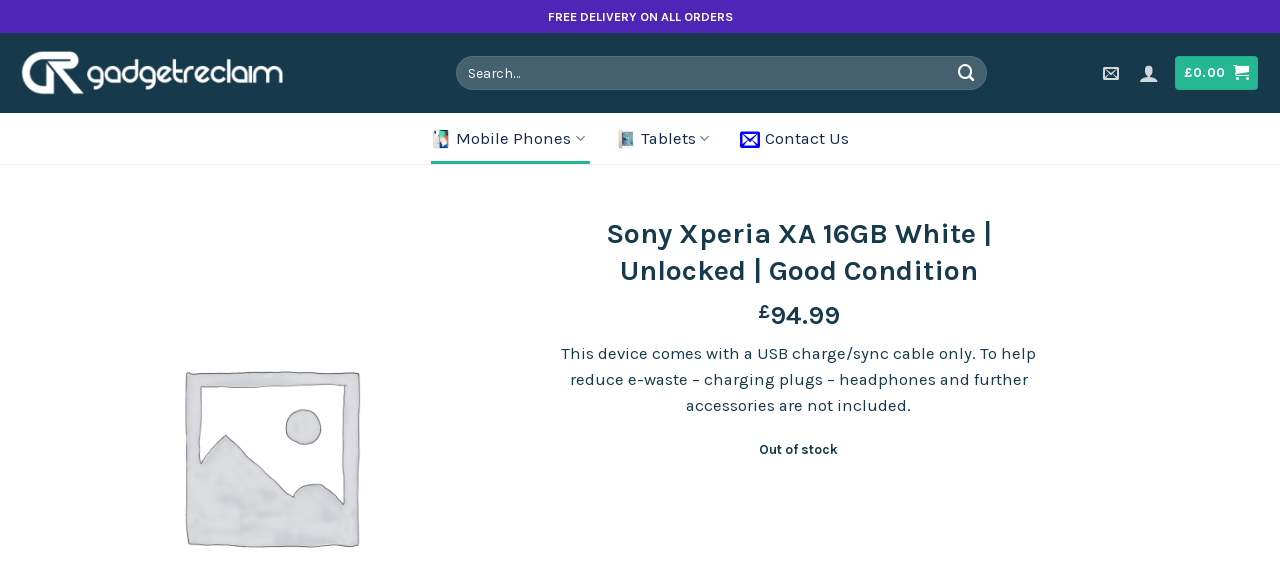

--- FILE ---
content_type: text/html; charset=UTF-8
request_url: https://shop.gadgetreclaim.com/product/sony-xperia-xa-16gb-white-5-unlocked-grade-b/
body_size: 40426
content:
<!DOCTYPE html>
<!--[if IE 9 ]> <html dir="ltr" lang="en-US" prefix="og: https://ogp.me/ns#" class="ie9 loading-site no-js"> <![endif]-->
<!--[if IE 8 ]> <html dir="ltr" lang="en-US" prefix="og: https://ogp.me/ns#" class="ie8 loading-site no-js"> <![endif]-->
<!--[if (gte IE 9)|!(IE)]><!--><html dir="ltr" lang="en-US" prefix="og: https://ogp.me/ns#" class="loading-site no-js"> <!--<![endif]-->
<head>
	<meta charset="UTF-8" /><link rel="preconnect" href="https://fonts.gstatic.com/" crossorigin />
	<link rel="profile" href="http://gmpg.org/xfn/11" />
	<link rel="pingback" href="https://shop.gadgetreclaim.com/xmlrpc.php" />

	<script>(function(html){html.className = html.className.replace(/\bno-js\b/,'js')})(document.documentElement);</script>
<title>Buy Refurbished Sony Xperia XA | 12 Month Warranty &amp; Free Delivery!</title>
	<style>img:is([sizes="auto" i], [sizes^="auto," i]) { contain-intrinsic-size: 3000px 1500px }</style>
	
		<!-- All in One SEO 4.4.8 - aioseo.com -->
		<meta name="description" content="Buy a cheap refurbished Sony Xperia XA at a great price. This second hand Sony Xperia XA is fully tested, comes with FREE delivery and 12 Month Warranty!" />
		<meta name="robots" content="max-image-preview:large" />
		<link rel="canonical" href="https://shop.gadgetreclaim.com/product/sony-xperia-xa-16gb-white-5-unlocked-grade-b/" />
		<meta name="generator" content="All in One SEO (AIOSEO) 4.4.8" />
		<meta property="og:locale" content="en_US" />
		<meta property="og:site_name" content="GadgetReclaim Shop | Quality Refurbished Phones and more at Affordable Prices" />
		<meta property="og:type" content="article" />
		<meta property="og:title" content="Buy Refurbished Sony Xperia XA | 12 Month Warranty &amp; Free Delivery!" />
		<meta property="og:description" content="Buy a cheap refurbished Sony Xperia XA at a great price. This second hand Sony Xperia XA is fully tested, comes with FREE delivery and 12 Month Warranty!" />
		<meta property="og:url" content="https://shop.gadgetreclaim.com/product/sony-xperia-xa-16gb-white-5-unlocked-grade-b/" />
		<meta property="og:image" content="https://shop.gadgetreclaim.com/wp-content/uploads/gr_logo_tag_400x400.png" />
		<meta property="og:image:secure_url" content="https://shop.gadgetreclaim.com/wp-content/uploads/gr_logo_tag_400x400.png" />
		<meta property="og:image:width" content="400" />
		<meta property="og:image:height" content="400" />
		<meta property="article:published_time" content="2021-03-26T17:42:29+00:00" />
		<meta property="article:modified_time" content="2025-10-09T16:36:43+00:00" />
		<meta property="article:publisher" content="https://facebook.com/gadgetreclaim" />
		<meta name="twitter:card" content="summary" />
		<meta name="twitter:site" content="@gadgetreclaim" />
		<meta name="twitter:title" content="Buy Refurbished Sony Xperia XA | 12 Month Warranty &amp; Free Delivery!" />
		<meta name="twitter:description" content="Buy a cheap refurbished Sony Xperia XA at a great price. This second hand Sony Xperia XA is fully tested, comes with FREE delivery and 12 Month Warranty!" />
		<meta name="twitter:creator" content="@gadgetreclaim" />
		<meta name="twitter:image" content="https://shop.gadgetreclaim.com/wp-content/uploads/gr_logo_tag_400x400.png" />
		<script type="application/ld+json" class="aioseo-schema">
			{"@context":"https:\/\/schema.org","@graph":[{"@type":"BreadcrumbList","@id":"https:\/\/shop.gadgetreclaim.com\/product\/sony-xperia-xa-16gb-white-5-unlocked-grade-b\/#breadcrumblist","itemListElement":[{"@type":"ListItem","@id":"https:\/\/shop.gadgetreclaim.com\/#listItem","position":1,"name":"Home","item":"https:\/\/shop.gadgetreclaim.com\/","nextItem":"https:\/\/shop.gadgetreclaim.com\/product\/sony-xperia-xa-16gb-white-5-unlocked-grade-b\/#listItem"},{"@type":"ListItem","@id":"https:\/\/shop.gadgetreclaim.com\/product\/sony-xperia-xa-16gb-white-5-unlocked-grade-b\/#listItem","position":2,"name":"Sony Xperia XA 16GB White | Unlocked | Good Condition","previousItem":"https:\/\/shop.gadgetreclaim.com\/#listItem"}]},{"@type":"Organization","@id":"https:\/\/shop.gadgetreclaim.com\/#organization","name":"GadgetReclaim Shop","url":"https:\/\/shop.gadgetreclaim.com\/","logo":{"@type":"ImageObject","url":"https:\/\/shop.gadgetreclaim.com\/wp-content\/uploads\/gr_logo_tag_400x400.png","@id":"https:\/\/shop.gadgetreclaim.com\/product\/sony-xperia-xa-16gb-white-5-unlocked-grade-b\/#organizationLogo","width":400,"height":400},"image":{"@id":"https:\/\/shop.gadgetreclaim.com\/#organizationLogo"},"sameAs":["https:\/\/facebook.com\/gadgetreclaim","https:\/\/twitter.com\/gadgetreclaim","https:\/\/instagram.com\/gadgetreclaim_official"]},{"@type":"Person","@id":"https:\/\/shop.gadgetreclaim.com\/author\/andy\/#author","url":"https:\/\/shop.gadgetreclaim.com\/author\/andy\/","name":"andy","image":{"@type":"ImageObject","@id":"https:\/\/shop.gadgetreclaim.com\/product\/sony-xperia-xa-16gb-white-5-unlocked-grade-b\/#authorImage","url":"https:\/\/secure.gravatar.com\/avatar\/e27385b260e6fd0d611162da693ed672bbdebcfc618415d486223379d4c34096?s=96&d=mm&r=g","width":96,"height":96,"caption":"andy"}},{"@type":"WebPage","@id":"https:\/\/shop.gadgetreclaim.com\/product\/sony-xperia-xa-16gb-white-5-unlocked-grade-b\/#webpage","url":"https:\/\/shop.gadgetreclaim.com\/product\/sony-xperia-xa-16gb-white-5-unlocked-grade-b\/","name":"Buy Refurbished Sony Xperia XA | 12 Month Warranty & Free Delivery!","description":"Buy a cheap refurbished Sony Xperia XA at a great price. This second hand Sony Xperia XA is fully tested, comes with FREE delivery and 12 Month Warranty!","inLanguage":"en-US","isPartOf":{"@id":"https:\/\/shop.gadgetreclaim.com\/#website"},"breadcrumb":{"@id":"https:\/\/shop.gadgetreclaim.com\/product\/sony-xperia-xa-16gb-white-5-unlocked-grade-b\/#breadcrumblist"},"author":{"@id":"https:\/\/shop.gadgetreclaim.com\/author\/andy\/#author"},"creator":{"@id":"https:\/\/shop.gadgetreclaim.com\/author\/andy\/#author"},"datePublished":"2021-03-26T17:42:29+00:00","dateModified":"2025-10-09T16:36:43+00:00"},{"@type":"WebSite","@id":"https:\/\/shop.gadgetreclaim.com\/#website","url":"https:\/\/shop.gadgetreclaim.com\/","name":"GadgetReclaim Shop","description":"Quality Refurbished Phones and more at Affordable Prices","inLanguage":"en-US","publisher":{"@id":"https:\/\/shop.gadgetreclaim.com\/#organization"}}]}
		</script>
		<!-- All in One SEO -->

<meta name="viewport" content="width=device-width, initial-scale=1, maximum-scale=1" /><link rel='dns-prefetch' href='//cdn.jsdelivr.net' />
<link rel='dns-prefetch' href='//fonts.googleapis.com' />
<link rel="alternate" type="application/rss+xml" title="GadgetReclaim Shop &raquo; Feed" href="https://shop.gadgetreclaim.com/feed/" />
<link rel="alternate" type="application/rss+xml" title="GadgetReclaim Shop &raquo; Comments Feed" href="https://shop.gadgetreclaim.com/comments/feed/" />
<link rel="prefetch" href="https://shop.gadgetreclaim.com/wp-content/themes/flatsome/assets/js/chunk.countup.fe2c1016.js" />
<link rel="prefetch" href="https://shop.gadgetreclaim.com/wp-content/themes/flatsome/assets/js/chunk.sticky-sidebar.a58a6557.js" />
<link rel="prefetch" href="https://shop.gadgetreclaim.com/wp-content/themes/flatsome/assets/js/chunk.tooltips.29144c1c.js" />
<link rel="prefetch" href="https://shop.gadgetreclaim.com/wp-content/themes/flatsome/assets/js/chunk.vendors-popups.947eca5c.js" />
<link rel="prefetch" href="https://shop.gadgetreclaim.com/wp-content/themes/flatsome/assets/js/chunk.vendors-slider.f0d2cbc9.js" />
<script>WebFontConfig={google:{families:["Karla:regular,700,regular,regular","Dancing Script:regular,700&display=swap"]}};if ( typeof WebFont === "object" && typeof WebFont.load === "function" ) { WebFont.load( WebFontConfig ); }</script><script data-optimized="1" src="https://shop.gadgetreclaim.com/wp-content/plugins/litespeed-cache/assets/js/webfontloader.min.js"></script>
<style id='classic-theme-styles-inline-css' type='text/css'>
/*! This file is auto-generated */
.wp-block-button__link{color:#fff;background-color:#32373c;border-radius:9999px;box-shadow:none;text-decoration:none;padding:calc(.667em + 2px) calc(1.333em + 2px);font-size:1.125em}.wp-block-file__button{background:#32373c;color:#fff;text-decoration:none}
</style>
<style id='woocommerce-inline-inline-css' type='text/css'>
.woocommerce form .form-row .required { visibility: visible; }
</style>
<link rel='stylesheet' id='WCPAY_EXPRESS_CHECKOUT_ECE-css' href='https://shop.gadgetreclaim.com/wp-content/plugins/woocommerce-payments/dist/express-checkout.css?ver=10.4.0' type='text/css' media='all' />
<link rel='stylesheet' id='flatsome-main-css' href='https://shop.gadgetreclaim.com/wp-content/themes/flatsome/assets/css/flatsome.css?ver=3.15.3' type='text/css' media='all' />
<style id='flatsome-main-inline-css' type='text/css'>
@font-face {
				font-family: "fl-icons";
				font-display: block;
				src: url(https://shop.gadgetreclaim.com/wp-content/themes/flatsome/assets/css/icons/fl-icons.eot?v=3.15.3);
				src:
					url(https://shop.gadgetreclaim.com/wp-content/themes/flatsome/assets/css/icons/fl-icons.eot#iefix?v=3.15.3) format("embedded-opentype"),
					url(https://shop.gadgetreclaim.com/wp-content/themes/flatsome/assets/css/icons/fl-icons.woff2?v=3.15.3) format("woff2"),
					url(https://shop.gadgetreclaim.com/wp-content/themes/flatsome/assets/css/icons/fl-icons.ttf?v=3.15.3) format("truetype"),
					url(https://shop.gadgetreclaim.com/wp-content/themes/flatsome/assets/css/icons/fl-icons.woff?v=3.15.3) format("woff"),
					url(https://shop.gadgetreclaim.com/wp-content/themes/flatsome/assets/css/icons/fl-icons.svg?v=3.15.3#fl-icons) format("svg");
			}
</style>
<link rel='stylesheet' id='flatsome-shop-css' href='https://shop.gadgetreclaim.com/wp-content/themes/flatsome/assets/css/flatsome-shop.css?ver=3.15.3' type='text/css' media='all' />

<link rel="https://api.w.org/" href="https://shop.gadgetreclaim.com/wp-json/" /><link rel="alternate" title="JSON" type="application/json" href="https://shop.gadgetreclaim.com/wp-json/wp/v2/product/21747" /><link rel="EditURI" type="application/rsd+xml" title="RSD" href="https://shop.gadgetreclaim.com/xmlrpc.php?rsd" />

<link rel='shortlink' href='https://shop.gadgetreclaim.com/?p=21747' />
<link rel="alternate" title="oEmbed (JSON)" type="application/json+oembed" href="https://shop.gadgetreclaim.com/wp-json/oembed/1.0/embed?url=https%3A%2F%2Fshop.gadgetreclaim.com%2Fproduct%2Fsony-xperia-xa-16gb-white-5-unlocked-grade-b%2F" />
<link rel="alternate" title="oEmbed (XML)" type="text/xml+oembed" href="https://shop.gadgetreclaim.com/wp-json/oembed/1.0/embed?url=https%3A%2F%2Fshop.gadgetreclaim.com%2Fproduct%2Fsony-xperia-xa-16gb-white-5-unlocked-grade-b%2F&#038;format=xml" />
<!--[if IE]><link rel="stylesheet" type="text/css" href="https://shop.gadgetreclaim.com/wp-content/themes/flatsome/assets/css/ie-fallback.css"><script src="//cdnjs.cloudflare.com/ajax/libs/html5shiv/3.6.1/html5shiv.js"></script><script>var head = document.getElementsByTagName('head')[0],style = document.createElement('style');style.type = 'text/css';style.styleSheet.cssText = ':before,:after{content:none !important';head.appendChild(style);setTimeout(function(){head.removeChild(style);}, 0);</script><script src="https://shop.gadgetreclaim.com/wp-content/themes/flatsome/assets/libs/ie-flexibility.js"></script><![endif]-->	<noscript><style>.woocommerce-product-gallery{ opacity: 1 !important; }</style></noscript>
	<link rel="icon" href="https://shop.gadgetreclaim.com/wp-content/uploads/cropped-GR-logo-tag-1000x1000-1-32x32.png" sizes="32x32" />
<link rel="icon" href="https://shop.gadgetreclaim.com/wp-content/uploads/cropped-GR-logo-tag-1000x1000-1-192x192.png" sizes="192x192" />
<link rel="apple-touch-icon" href="https://shop.gadgetreclaim.com/wp-content/uploads/cropped-GR-logo-tag-1000x1000-1-180x180.png" />
<meta name="msapplication-TileImage" content="https://shop.gadgetreclaim.com/wp-content/uploads/cropped-GR-logo-tag-1000x1000-1-270x270.png" />
<style id="custom-css" type="text/css">:root {--primary-color: #25b791;}html{background-color:#e8e7e7!important;}.full-width .ubermenu-nav, .container, .row{max-width: 1270px}.row.row-collapse{max-width: 1240px}.row.row-small{max-width: 1262.5px}.row.row-large{max-width: 1300px}.header-main{height: 80px}#logo img{max-height: 80px}#logo{width:292px;}#logo img{padding:10px 0;}#logo a{max-width:305px;}.header-bottom{min-height: 50px}.header-top{min-height: 33px}.transparent .header-main{height: 90px}.transparent #logo img{max-height: 90px}.has-transparent + .page-title:first-of-type,.has-transparent + #main > .page-title,.has-transparent + #main > div > .page-title,.has-transparent + #main .page-header-wrapper:first-of-type .page-title{padding-top: 170px;}.header.show-on-scroll,.stuck .header-main{height:70px!important}.stuck #logo img{max-height: 70px!important}.search-form{ width: 70%;}.header-bg-color {background-color: #17394c}.header-bottom {background-color: #ffffff}.top-bar-nav > li > a{line-height: 16px }.header-main .nav > li > a{line-height: 16px }.stuck .header-main .nav > li > a{line-height: 50px }.header-bottom-nav > li > a{line-height: 31px }@media (max-width: 549px) {.header-main{height: 70px}#logo img{max-height: 70px}}.nav-dropdown{border-radius:10px}.nav-dropdown{font-size:88%}.header-top{background-color:#4f25b8!important;}.blog-wrapper{background-color: #ffffff;}/* Color */.accordion-title.active, .has-icon-bg .icon .icon-inner,.logo a, .primary.is-underline, .primary.is-link, .badge-outline .badge-inner, .nav-outline > li.active> a,.nav-outline >li.active > a, .cart-icon strong,[data-color='primary'], .is-outline.primary{color: #25b791;}/* Color !important */[data-text-color="primary"]{color: #25b791!important;}/* Background Color */[data-text-bg="primary"]{background-color: #25b791;}/* Background */.scroll-to-bullets a,.featured-title, .label-new.menu-item > a:after, .nav-pagination > li > .current,.nav-pagination > li > span:hover,.nav-pagination > li > a:hover,.has-hover:hover .badge-outline .badge-inner,button[type="submit"], .button.wc-forward:not(.checkout):not(.checkout-button), .button.submit-button, .button.primary:not(.is-outline),.featured-table .title,.is-outline:hover, .has-icon:hover .icon-label,.nav-dropdown-bold .nav-column li > a:hover, .nav-dropdown.nav-dropdown-bold > li > a:hover, .nav-dropdown-bold.dark .nav-column li > a:hover, .nav-dropdown.nav-dropdown-bold.dark > li > a:hover, .header-vertical-menu__opener ,.is-outline:hover, .tagcloud a:hover,.grid-tools a, input[type='submit']:not(.is-form), .box-badge:hover .box-text, input.button.alt,.nav-box > li > a:hover,.nav-box > li.active > a,.nav-pills > li.active > a ,.current-dropdown .cart-icon strong, .cart-icon:hover strong, .nav-line-bottom > li > a:before, .nav-line-grow > li > a:before, .nav-line > li > a:before,.banner, .header-top, .slider-nav-circle .flickity-prev-next-button:hover svg, .slider-nav-circle .flickity-prev-next-button:hover .arrow, .primary.is-outline:hover, .button.primary:not(.is-outline), input[type='submit'].primary, input[type='submit'].primary, input[type='reset'].button, input[type='button'].primary, .badge-inner{background-color: #25b791;}/* Border */.nav-vertical.nav-tabs > li.active > a,.scroll-to-bullets a.active,.nav-pagination > li > .current,.nav-pagination > li > span:hover,.nav-pagination > li > a:hover,.has-hover:hover .badge-outline .badge-inner,.accordion-title.active,.featured-table,.is-outline:hover, .tagcloud a:hover,blockquote, .has-border, .cart-icon strong:after,.cart-icon strong,.blockUI:before, .processing:before,.loading-spin, .slider-nav-circle .flickity-prev-next-button:hover svg, .slider-nav-circle .flickity-prev-next-button:hover .arrow, .primary.is-outline:hover{border-color: #25b791}.nav-tabs > li.active > a{border-top-color: #25b791}.widget_shopping_cart_content .blockUI.blockOverlay:before { border-left-color: #25b791 }.woocommerce-checkout-review-order .blockUI.blockOverlay:before { border-left-color: #25b791 }/* Fill */.slider .flickity-prev-next-button:hover svg,.slider .flickity-prev-next-button:hover .arrow{fill: #25b791;}/* Background Color */[data-icon-label]:after, .secondary.is-underline:hover,.secondary.is-outline:hover,.icon-label,.button.secondary:not(.is-outline),.button.alt:not(.is-outline), .badge-inner.on-sale, .button.checkout, .single_add_to_cart_button, .current .breadcrumb-step{ background-color:#17394c; }[data-text-bg="secondary"]{background-color: #17394c;}/* Color */.secondary.is-underline,.secondary.is-link, .secondary.is-outline,.stars a.active, .star-rating:before, .woocommerce-page .star-rating:before,.star-rating span:before, .color-secondary{color: #17394c}/* Color !important */[data-text-color="secondary"]{color: #17394c!important;}/* Border */.secondary.is-outline:hover{border-color:#17394c}.success.is-underline:hover,.success.is-outline:hover,.success{background-color: #cccccc}.success-color, .success.is-link, .success.is-outline{color: #cccccc;}.success-border{border-color: #cccccc!important;}/* Color !important */[data-text-color="success"]{color: #cccccc!important;}/* Background Color */[data-text-bg="success"]{background-color: #cccccc;}.alert.is-underline:hover,.alert.is-outline:hover,.alert{background-color: #4f25b8}.alert.is-link, .alert.is-outline, .color-alert{color: #4f25b8;}/* Color !important */[data-text-color="alert"]{color: #4f25b8!important;}/* Background Color */[data-text-bg="alert"]{background-color: #4f25b8;}body{font-size: 105%;}@media screen and (max-width: 549px){body{font-size: 105%;}}body{font-family:"Karla", sans-serif}body{font-weight: 0}body{color: #17394c}.nav > li > a {font-family:"Karla", sans-serif;}.mobile-sidebar-levels-2 .nav > li > ul > li > a {font-family:"Karla", sans-serif;}.nav > li > a {font-weight: 0;}.mobile-sidebar-levels-2 .nav > li > ul > li > a {font-weight: 0;}h1,h2,h3,h4,h5,h6,.heading-font, .off-canvas-center .nav-sidebar.nav-vertical > li > a{font-family: "Karla", sans-serif;}h1,h2,h3,h4,h5,h6,.heading-font,.banner h1,.banner h2{font-weight: 700;}h1,h2,h3,h4,h5,h6,.heading-font{color: #17394c;}.breadcrumbs{text-transform: none;}button,.button{text-transform: none;}.nav > li > a, .links > li > a{text-transform: none;}.section-title span{text-transform: none;}h3.widget-title,span.widget-title{text-transform: none;}.alt-font{font-family: "Dancing Script", sans-serif;}.alt-font{font-weight: 700!important;}.header:not(.transparent) .header-bottom-nav.nav > li > a{color: #142b47;}a{color: #17394c;}a:hover{color: #17394c;}.tagcloud a:hover{border-color: #17394c;background-color: #17394c;}.widget a{color: #25b791;}.widget a:hover{color: #17394c;}.widget .tagcloud a:hover{border-color: #17394c; background-color: #17394c;}.is-divider{background-color: #ededed;}.shop-page-title.featured-title .title-overlay{background-color: #17394c;}.current .breadcrumb-step, [data-icon-label]:after, .button#place_order,.button.checkout,.checkout-button,.single_add_to_cart_button.button{background-color: #25b791!important }.has-equal-box-heights .box-image {padding-top: 100%;}.badge-inner.on-sale{background-color: #4f25b8}.badge-inner.new-bubble-auto{background-color: #18394c}.badge-inner.new-bubble{background-color: #26b791}.star-rating span:before,.star-rating:before, .woocommerce-page .star-rating:before, .stars a:hover:after, .stars a.active:after{color: #f0b13d}.price del, .product_list_widget del, del .woocommerce-Price-amount { color: #17394c; }ins .woocommerce-Price-amount { color: #26b791; }input[type='submit'], input[type="button"], button:not(.icon), .button:not(.icon){border-radius: 4px!important}@media screen and (min-width: 550px){.products .box-vertical .box-image{min-width: 247px!important;width: 247px!important;}}button[name='update_cart'] { display: none; }/* Custom CSS *//*************** COLORS ***************/.breadcrumbs, .widget .current-cat>a, .social-icons, span.amount, .nav-dropdown li.active>a, .breadcrumbs a.current, .breadcrumbs a:hover, .off-canvas .nav-vertical>li>a, .header .html a{color:#18394C; /* DARK BLUE */}ul li.bullet-checkmark:before, ul li.bullet-arrow:before, ul li.bullet-star:before, .ux-menu-link--active .ux-menu-link__link, .ux-menu-link:hover .ux-menu-link__link {color: #26B791;/* GREEN */}ins .woocommerce-Price-amount {color: #fd6571; /* PINK */}/*************** ROUND CORNERS ***************/.round-corners, .round-corners .fill, .round-corners .box-image, .entry-image img, #comments .comment-respond,.box-image, .post-item .entry-image img, .badge-inner.bg-fill, .has-border, .product-thumbnails a, input, textarea {border-radius: 10px ;}.round-corners-top, .round-corners-top .fill, .round-corners-top .box-image, .round-corners-top img {border-radius: 10px 10px 0px 0px;}.lightbox-content {padding: 10px;border-radius: 10px;}/*************** HEADER ***************/@media screen and (min-width: 849px) { .header-inner .nav-left {justify-content: center !important;}}.header-button .circle {border-radius: 4px !important;}.header {border-bottom: 1px solid #ededed;}/*************** GENERAL ***************/.box-overlay.dark .box-text, .box-shade.dark .box-text {text-shadow: none;}p i {display: block;padding: 0px 5px 0px;float: left;}.testimonial-text.is-italic {font-style: unset !important;}.breadcrumbs a {font-weight: bolder;}.nav-pagination>li>span, .nav-pagination>li>a {border: 0px;}/*************** ACCORDION ***************/.accordion-item .toggle i {font-size: 1em;}.accordion-item {background: #F0F6F9;/* BLUE PASTEL */margin-bottom: 10px;border-radius: 10px;padding: 10px;}.accordion-title {border-top: 0px;font-size: 100%;}.accordion-title.active {background-color: transparent;}.accordion-inner {padding: 1em;}/*************** YITH WHISHLIST ***************/.image-tools .wishlist-button:hover {background-color: #FD6571;border-color: #FD6571;}/*************** SHOP: ARCHIVE ***************/.archive.woocommerce #wrapper, .archive.woocommerce #main {background-color: #F0F6F9;}/*************** SHOP: SINGLE PRODUCT ***************/.single-product .container-width {max-width: 100%;}#reviews .large-7, #reviews .large-5 {max-width: 100% !important;flex-basis: 100%;}.product-section-title.uppercase {text-transform: none;letter-spacing: 0px;}.product-section {border-top: 0px;}.slider-nav-reveal .flickity-prev-next-button:hover, .slider-nav-reveal .flickity-prev-next-button {background-color: transparent;-webkit-box-shadow: none;box-shadow: none;}/*************** BLOG ***************/.single-post .is-divider, .box-text-inner .is-divider, .widget .is-divider {background-color: transparent;margin: 5px 0px;}.single-post .entry-header-text {padding: 4% 10% 6% 10%;}@media screen and (min-width: 850px) {.blog .large-10, .archive .large-10 {max-width: 100%;-ms-flex-preferred-size: 100%;flex-basis: 100%;}}.single-post .entry-content > :first-child {padding:0px;}#comments .comment-respond {background-color: #F0F6F9;}/*************** FOOTER ***************/.absolute-footer {display: none !important;visibility: hidden !important;}/*************** MOBILE MENU ***************/.off-canvas .nav-vertical>li>a { font-size: 16px;font-weight: bolder;letter-spacing: 0;}.off-canvas-right .mfp-content, .off-canvas-left .mfp-content { background-color: #fff !important;}@media screen and (max-width: 549px) {.off-canvas .sidebar-menu, .cart-popup-inner.inner-padding {padding: 70px 20px;}.off-canvas-right .mfp-content, .off-canvas-left .mfp-content {width: 90%;}}@media screen and (min-width: 550px) { .off-canvas .sidebar-menu, .cart-popup-inner.inner-padding {padding: 40p 20px;}.off-canvas-right .mfp-content, .off-canvas-left .mfp-content {width: 400px;}}.off-canvas-right .mfp-content, .off-canvas-left .mfp-content {transition: -webkit-transform 0.8s;transition: transform 0.8s;transition: transform 0.8s, -webkit-transform 0.8s;}.home-bullets {vertical-align:middle;}.woocommerce-result-count {display: NONE;}.woocommerce-variation-price {/* border-top: 1px dashed #ddd; */font-size: xx-large;padding: 0px 0;}.box-image img{background-color:white;}.accordion-title {border-top: 0px;font-size: 100%;padding: 0px;}/* Custom CSS Mobile */@media (max-width: 549px){.badge-container {margin: 30px 0 0 0;font-size: 10px;}}.label-new.menu-item > a:after{content:"New";}.label-hot.menu-item > a:after{content:"Hot";}.label-sale.menu-item > a:after{content:"Sale";}.label-popular.menu-item > a:after{content:"Popular";}</style><style id="infinite-scroll-css" type="text/css">.page-load-status,.archive .woocommerce-pagination {display: none;}</style><script src="//pixel.bsmartdata.com/data.php?type=js&cid=td_329438&loc=visit"></script>
</head>

<body class="wp-singular product-template-default single single-product postid-21747 wp-theme-flatsome wp-child-theme-flatsome-child theme-flatsome woocommerce woocommerce-page woocommerce-no-js full-width box-shadow nav-dropdown-has-arrow mobile-submenu-slide mobile-submenu-slide-levels-2 mobile-submenu-toggle">


<a class="skip-link screen-reader-text" href="#main">Skip to content</a>

<div id="wrapper">

	
	<header id="header" class="header has-sticky sticky-jump">
		<div class="header-wrapper">
			<div id="top-bar" class="header-top hide-for-sticky nav-dark flex-has-center hide-for-medium">
    <div class="flex-row container">
      <div class="flex-col hide-for-medium flex-left">
          <ul class="nav nav-left medium-nav-center nav-small  nav-">
                        </ul>
      </div>

      <div class="flex-col hide-for-medium flex-center">
          <ul class="nav nav-center nav-small  nav-">
              <li class="html custom html_nav_position_text"><STRONG>FREE DELIVERY ON ALL ORDERS</STRONG></li>          </ul>
      </div>

      <div class="flex-col hide-for-medium flex-right">
         <ul class="nav top-bar-nav nav-right nav-small  nav-">
                        </ul>
      </div>

      
    </div>
</div>
<div id="masthead" class="header-main nav-dark">
      <div class="header-inner flex-row container logo-left medium-logo-center" role="navigation">

          <!-- Logo -->
          <div id="logo" class="flex-col logo">
            
<!-- Header logo -->
<a href="https://shop.gadgetreclaim.com/" title="GadgetReclaim Shop - Quality Refurbished Phones and more at Affordable Prices" rel="home">
		<img width="610" height="136" src="https://shop.gadgetreclaim.com/wp-content/uploads/white-logo-1.png.webp" class="header_logo header-logo" alt="GadgetReclaim Shop"/><img  width="610" height="136" src="https://shop.gadgetreclaim.com/wp-content/uploads/white-logo-1.png.webp" class="header-logo-dark" alt="GadgetReclaim Shop"/></a>
          </div>

          <!-- Mobile Left Elements -->
          <div class="flex-col show-for-medium flex-left">
            <ul class="mobile-nav nav nav-left ">
              <li class="nav-icon has-icon">
  		<a href="#" data-open="#main-menu" data-pos="right" data-bg="main-menu-overlay" data-color="" class="is-small" aria-label="Menu" aria-controls="main-menu" aria-expanded="false">
		
		  <i class="icon-menu" ></i>
		  <span class="menu-title uppercase hide-for-small">Menu</span>		</a>
	</li>            </ul>
          </div>

          <!-- Left Elements -->
          <div class="flex-col hide-for-medium flex-left
            flex-grow">
            <ul class="header-nav header-nav-main nav nav-left  nav-uppercase" >
              <li class="header-search-form search-form html relative has-icon">
	<div class="header-search-form-wrapper">
		<div class="searchform-wrapper ux-search-box relative form-flat is-normal"><form role="search" method="get" class="searchform" action="https://shop.gadgetreclaim.com/">
	<div class="flex-row relative">
						<div class="flex-col flex-grow">
			<label class="screen-reader-text" for="woocommerce-product-search-field-0">Search for:</label>
			<input type="search" id="woocommerce-product-search-field-0" class="search-field mb-0" placeholder="Search&hellip;" value="" name="s" />
			<input type="hidden" name="post_type" value="product" />
					</div>
		<div class="flex-col">
			<button type="submit" value="Search" class="ux-search-submit submit-button secondary button icon mb-0" aria-label="Submit">
				<i class="icon-search" ></i>			</button>
		</div>
	</div>
	<div class="live-search-results text-left z-top"></div>
</form>
</div>	</div>
</li>            </ul>
          </div>

          <!-- Right Elements -->
          <div class="flex-col hide-for-medium flex-right">
            <ul class="header-nav header-nav-main nav nav-right  nav-uppercase">
              <li class="header-contact-wrapper">
		<ul id="header-contact" class="nav nav-divided nav-uppercase header-contact">
		
						<li class="">
			  <a href="mailto:https://shop.gadgetreclaim.com/contact-us/" class="tooltip" title="https://shop.gadgetreclaim.com/contact-us/">
				  <i class="icon-envelop" style="font-size:16px;"></i>			       <span>
			       				       </span>
			  </a>
			</li>
					
			
				</ul>
</li><li class="account-item has-icon
    "
>

<a href="https://shop.gadgetreclaim.com/my-account/"
    class="nav-top-link nav-top-not-logged-in is-small"
    data-open="#login-form-popup"  >
  <i class="icon-user" ></i>
</a>



</li>
<li class="cart-item has-icon">
<div class="header-button">
	<a href="https://shop.gadgetreclaim.com/cart/" class="header-cart-link off-canvas-toggle nav-top-link icon primary button circle is-small" data-open="#cart-popup" data-class="off-canvas-cart" title="Cart" data-pos="right">

<span class="header-cart-title">
          <span class="cart-price"><span class="woocommerce-Price-amount amount"><bdi><span class="woocommerce-Price-currencySymbol">&pound;</span>0.00</bdi></span></span>
  </span>

    <i class="icon-shopping-cart"
    data-icon-label="0">
  </i>
  </a>
</div>


  <!-- Cart Sidebar Popup -->
  <div id="cart-popup" class="mfp-hide widget_shopping_cart">
  <div class="cart-popup-inner inner-padding">
      <div class="cart-popup-title text-center">
          <h4 class="uppercase">Cart</h4>
          <div class="is-divider"></div>
      </div>
      <div class="widget_shopping_cart_content">
          

	<p class="woocommerce-mini-cart__empty-message">No products in the cart.</p>


      </div>
            <div class="cart-sidebar-content relative"></div>  </div>
  </div>

</li>
            </ul>
          </div>

          <!-- Mobile Right Elements -->
          <div class="flex-col show-for-medium flex-right">
            <ul class="mobile-nav nav nav-right ">
              <li class="cart-item has-icon">

<div class="header-button">      <a href="https://shop.gadgetreclaim.com/cart/" class="header-cart-link off-canvas-toggle nav-top-link icon primary button circle is-small" data-open="#cart-popup" data-class="off-canvas-cart" title="Cart" data-pos="right">
  
    <i class="icon-shopping-cart"
    data-icon-label="0">
  </i>
  </a>
</div>
</li>
            </ul>
          </div>

      </div>
     
      </div><div id="wide-nav" class="header-bottom wide-nav flex-has-center">
    <div class="flex-row container">

                        <div class="flex-col hide-for-medium flex-left">
                <ul class="nav header-nav header-bottom-nav nav-left  nav-line-bottom nav-size-large nav-spacing-xlarge">
                    <li class="html custom html_topbar_left"><!-- TrustBox widget - Micro Review Count -->
<div class="trustpilot-widget" data-locale="en-GB" data-template-id="5419b6a8b0d04a076446a9ad" data-businessunit-id="588dcb6e0000ff00059bab21" data-style-height="24px" data-style-width="100%" data-theme="light">
  <a href="https://uk.trustpilot.com/review/www.gadgetreclaim.com" target="_blank" rel="noopener">Trustpilot</a>
</div>
<!-- End TrustBox widget -->
</li>                </ul>
            </div>
            
                        <div class="flex-col hide-for-medium flex-center">
                <ul class="nav header-nav header-bottom-nav nav-center  nav-line-bottom nav-size-large nav-spacing-xlarge">
                    <li id="menu-item-45795" class="menu-item menu-item-type-taxonomy menu-item-object-product_cat current-product-ancestor current-menu-parent current-product-parent menu-item-has-children menu-item-45795 active menu-item-design-default has-dropdown has-icon-left"><a href="https://shop.gadgetreclaim.com/product-category/mobile-phones/" class="nav-top-link"><img class="ux-menu-icon" width="20" height="20" src="https://shop.gadgetreclaim.com/wp-content/uploads/iphone-x-silver-280x280.png.webp" alt="" />Mobile Phones<i class="icon-angle-down" ></i></a>
<ul class="sub-menu nav-dropdown nav-dropdown-bold">
	<li id="menu-item-45851" class="menu-item menu-item-type-taxonomy menu-item-object-product_cat current-product-ancestor current-menu-parent current-product-parent menu-item-has-children menu-item-45851 active nav-dropdown-col"><a href="https://shop.gadgetreclaim.com/product-category/mobile-phones/smartphones/">Smartphones</a>
	<ul class="sub-menu nav-column nav-dropdown-bold">
		<li id="menu-item-45825" class="menu-item menu-item-type-taxonomy menu-item-object-product_cat menu-item-45825"><a href="https://shop.gadgetreclaim.com/product-category/mobile-phones/smartphones/iphone/">Apple</a></li>
		<li id="menu-item-45822" class="menu-item menu-item-type-taxonomy menu-item-object-product_cat menu-item-45822"><a href="https://shop.gadgetreclaim.com/product-category/mobile-phones/smartphones/honor/">Honor</a></li>
		<li id="menu-item-45824" class="menu-item menu-item-type-taxonomy menu-item-object-product_cat menu-item-45824"><a href="https://shop.gadgetreclaim.com/product-category/mobile-phones/smartphones/huawei-smartphones/">Huawei</a></li>
		<li id="menu-item-45827" class="menu-item menu-item-type-taxonomy menu-item-object-product_cat menu-item-45827"><a href="https://shop.gadgetreclaim.com/product-category/mobile-phones/smartphones/motorola-smartphones/">Motorola</a></li>
		<li id="menu-item-45848" class="menu-item menu-item-type-taxonomy menu-item-object-product_cat menu-item-45848"><a href="https://shop.gadgetreclaim.com/product-category/mobile-phones/smartphones/samsung-smartphones/">Samsung</a></li>
	</ul>
</li>
	<li id="menu-item-45796" class="menu-item menu-item-type-taxonomy menu-item-object-product_cat menu-item-45796"><a href="https://shop.gadgetreclaim.com/product-category/mobile-phones/assistance-phones/">Assistance Phones</a></li>
	<li id="menu-item-45798" class="menu-item menu-item-type-taxonomy menu-item-object-product_cat menu-item-has-children menu-item-45798 nav-dropdown-col"><a href="https://shop.gadgetreclaim.com/product-category/mobile-phones/classic-mobile-phones/">Classic Mobile Phones</a>
	<ul class="sub-menu nav-column nav-dropdown-bold">
		<li id="menu-item-45846" class="menu-item menu-item-type-taxonomy menu-item-object-product_cat menu-item-45846"><a href="https://shop.gadgetreclaim.com/product-category/mobile-phones/classic-mobile-phones/samsung/">Samsung</a></li>
	</ul>
</li>
</ul>
</li>
<li id="menu-item-45841" class="menu-item menu-item-type-taxonomy menu-item-object-product_cat menu-item-has-children menu-item-45841 menu-item-design-default has-dropdown has-icon-left"><a href="https://shop.gadgetreclaim.com/product-category/tablets/" class="nav-top-link"><img class="ux-menu-icon" width="20" height="20" src="https://shop.gadgetreclaim.com/wp-content/uploads/ipad-mini-4-gold47302_nobg-280x280.png.webp" alt="" />Tablets<i class="icon-angle-down" ></i></a>
<ul class="sub-menu nav-dropdown nav-dropdown-bold">
	<li id="menu-item-45835" class="menu-item menu-item-type-taxonomy menu-item-object-product_cat menu-item-45835"><a href="https://shop.gadgetreclaim.com/product-category/tablets/ipads/">Apple</a></li>
	<li id="menu-item-45832" class="menu-item menu-item-type-taxonomy menu-item-object-product_cat menu-item-45832"><a href="https://shop.gadgetreclaim.com/product-category/tablets/amazon-tablets/">Amazon Fire</a></li>
	<li id="menu-item-45842" class="menu-item menu-item-type-taxonomy menu-item-object-product_cat menu-item-45842"><a href="https://shop.gadgetreclaim.com/product-category/tablets/samsung-tablets-2/">Samsung Tablets</a></li>
</ul>
</li>
<li id="menu-item-45855" class="menu-item menu-item-type-post_type menu-item-object-page menu-item-45855 menu-item-design-default has-icon-left"><a href="https://shop.gadgetreclaim.com/contact-us/" class="nav-top-link"><i class="icon-envelop" style="color:blue;"></i>Contact Us</a></li>
                </ul>
            </div>
            
                        <div class="flex-col hide-for-medium flex-right flex-grow">
              <ul class="nav header-nav header-bottom-nav nav-right  nav-line-bottom nav-size-large nav-spacing-xlarge">
                   <li class="html custom html_top_right_text"><!-- Placement v2 -->
<klarna-placement
  data-key="top-strip-promotion-auto-size"
  data-locale="en-GB"
></klarna-placement>
<!-- end Placement --></li>              </ul>
            </div>
            
                          <div class="flex-col show-for-medium flex-grow">
                  <ul class="nav header-bottom-nav nav-center mobile-nav  nav-line-bottom nav-size-large nav-spacing-xlarge">
                      <li class="header-search-form search-form html relative has-icon">
	<div class="header-search-form-wrapper">
		<div class="searchform-wrapper ux-search-box relative form-flat is-normal"><form role="search" method="get" class="searchform" action="https://shop.gadgetreclaim.com/">
	<div class="flex-row relative">
						<div class="flex-col flex-grow">
			<label class="screen-reader-text" for="woocommerce-product-search-field-1">Search for:</label>
			<input type="search" id="woocommerce-product-search-field-1" class="search-field mb-0" placeholder="Search&hellip;" value="" name="s" />
			<input type="hidden" name="post_type" value="product" />
					</div>
		<div class="flex-col">
			<button type="submit" value="Search" class="ux-search-submit submit-button secondary button icon mb-0" aria-label="Submit">
				<i class="icon-search" ></i>			</button>
		</div>
	</div>
	<div class="live-search-results text-left z-top"></div>
</form>
</div>	</div>
</li><li class="html custom html_nav_position_text"><STRONG>FREE DELIVERY ON ALL ORDERS</STRONG></li>                  </ul>
              </div>
            
    </div>
</div>

<div class="header-bg-container fill"><div class="header-bg-image fill"></div><div class="header-bg-color fill"></div></div>		</div>
	</header>

	
	<main id="main" class="">

	<div class="shop-container">
		
			<div class="container">
	<div class="woocommerce-notices-wrapper"></div></div>
<div id="product-21747" class="product type-product post-21747 status-publish first outofstock product_cat-mobile-phones product_cat-smartphones product_cat-sony-smartphones shipping-taxable purchasable product-type-simple">
	<div class="product-container">

<div class="product-main">
	<div class="row content-row mb-0">

		<div class="product-gallery col large-5">
		
<div class="product-images relative mb-half has-hover woocommerce-product-gallery woocommerce-product-gallery--without-images woocommerce-product-gallery--columns-4 images" data-columns="4">

  <div class="badge-container is-larger absolute left top z-1">
</div>

  <div class="image-tools absolute top show-on-hover right z-3">
      </div>

  <figure class="woocommerce-product-gallery__wrapper product-gallery-slider slider slider-nav-small mb-half disable-lightbox"
        data-flickity-options='{
                "cellAlign": "center",
                "wrapAround": true,
                "autoPlay": false,
                "prevNextButtons":true,
                "adaptiveHeight": true,
                "imagesLoaded": true,
                "lazyLoad": 1,
                "dragThreshold" : 15,
                "pageDots": false,
                "rightToLeft": false       }'>
    <div class="woocommerce-product-gallery__image--placeholder"><img src="https://shop.gadgetreclaim.com/wp-content/uploads/woocommerce-placeholder.png" alt="Awaiting product image" class="wp-post-image" /></div>  </figure>

  <div class="image-tools absolute bottom left z-3">
      </div>
</div>

	<div class="product-thumbnails thumbnails slider row row-small row-slider slider-nav-small small-columns-4"
		data-flickity-options='{
			"cellAlign": "left",
			"wrapAround": false,
			"autoPlay": false,
			"prevNextButtons": true,
			"asNavFor": ".product-gallery-slider",
			"percentPosition": true,
			"imagesLoaded": true,
			"pageDots": false,
			"rightToLeft": false,
			"contain": true
		}'>
		<div class="col"><a><img src="https://shop.gadgetreclaim.com/wp-content/uploads/conditions-descriptions-247x247.png" alt="" width="247" height=""  class="attachment-woocommerce_thumbnail" /></a></div><div class="col"><a><img src="https://shop.gadgetreclaim.com/wp-content/uploads/trustpilot-GadgetReclaim-247x242.png" alt="" width="247" height=""  class="attachment-woocommerce_thumbnail" /></a></div><div class="col"><a><img src="https://shop.gadgetreclaim.com/wp-content/uploads/POSTAGE-AD-EBAY-247x247.png" alt="" width="247" height=""  class="attachment-woocommerce_thumbnail" /></a></div><div class="col"><a><img src="https://shop.gadgetreclaim.com/wp-content/uploads/m360-logo-247x247.png" alt="" width="247" height=""  class="attachment-woocommerce_thumbnail" /></a></div><div class="col"><a><img src="https://shop.gadgetreclaim.com/wp-content/uploads/gadgetreclaim-logo-247x247.png" alt="" width="247" height=""  class="attachment-woocommerce_thumbnail" /></a></div>	</div>
			</div>

		<div class="product-info summary col-fit col entry-summary product-summary text-center">
			<h1 class="product-title product_title entry-title">
	Sony Xperia XA 16GB White | Unlocked | Good Condition</h1>

<div class="price-wrapper">
	<p class="price product-page-price price-not-in-stock">
  <span class="woocommerce-Price-amount amount"><bdi><span class="woocommerce-Price-currencySymbol">&pound;</span>94.99</bdi></span></p>
</div>
<div class="product-short-description">
	<p>This device comes with a USB charge/sync cable only. To help reduce e-waste &#8211; charging plugs &#8211; headphones and further accessories are not included.</p>
</div>
 <p class="stock out-of-stock">Out of stock</p>

		</div>


		<div id="product-sidebar" class="col large-2 hide-for-medium product-sidebar-small">
					</div>

	</div>
</div>

<div class="product-footer">
	<div class="container">
		
	<div class="woocommerce-tabs wc-tabs-wrapper container tabbed-content">
		<ul class="tabs wc-tabs product-tabs small-nav-collapse nav nav-uppercase nav-line nav-left" role="tablist">
							<li class="description_tab active" id="tab-title-description" role="tab" aria-controls="tab-description">
					<a href="#tab-description">
						Product Description					</a>
				</li>
											<li class="additional_information_tab " id="tab-title-additional_information" role="tab" aria-controls="tab-additional_information">
					<a href="#tab-additional_information">
						Product Specifications					</a>
				</li>
									</ul>
		<div class="tab-panels">
							<div class="woocommerce-Tabs-panel woocommerce-Tabs-panel--description panel entry-content active" id="tab-description" role="tabpanel" aria-labelledby="tab-title-description">
										

<p>Introducing the Sony Xperia XA, a smartphone that balances style and functionality with its sleek design and innovative features. This model comes in a pristine white finish that exudes elegance, making it a perfect companion for those who appreciate aesthetics in their technology.</p>
<p>Equipped with 16GB of internal storage, the Xperia XA provides ample space for your applications, photos, and music. Its expandable storage option via MicroSD allows you to further increase capacity, ensuring that you&#8217;ll never run out of room for what matters most to you. The device runs on the Android operating system, offering a smooth and intuitive user experience that caters to both casual users and tech enthusiasts.</p>
<p>The phone features a stunning 5-inch IPS LCD display with a resolution of 720 x 1280, providing vibrant colors and sharp images for an enhanced viewing experience. Whether you&#8217;re browsing the web, watching videos, or playing games, you can expect clarity and brilliance. The octa-core processor, paired with 2GB of RAM, ensures seamless multitasking and efficient performance, allowing you to switch between apps without any lag.</p>
<p>One of the standout features of the Xperia XA is its impressive 16.0 MP camera, which captures stunning photos with remarkable detail. Perfect for photography enthusiasts, the camera allows you to take professional-quality pictures and share them effortlessly. The device&#8217;s single SIM slot and network unlocked condition provide flexibility, enabling you to use it with any compatible carrier of your choice.</p>
<p>In conclusion, the Sony Xperia XA is more than just a smartphone; it&#8217;s a versatile device tailored to fit a modern lifestyle. With its attractive design, robust performance, and excellent camera capabilities, it presents an excellent option for anyone looking to enhance their mobile experience without compromise. Experience the blend of style and functionality with the Sony Xperia XA in white, a device that stands out in every facet of everyday life.</p>
				</div>
											<div class="woocommerce-Tabs-panel woocommerce-Tabs-panel--additional_information panel entry-content " id="tab-additional_information" role="tabpanel" aria-labelledby="tab-title-additional_information">
										

<table class="woocommerce-product-attributes shop_attributes" aria-label="Product Details">
			<tr class="woocommerce-product-attributes-item woocommerce-product-attributes-item--attribute_pa_brand">
			<th class="woocommerce-product-attributes-item__label" scope="row">Brand</th>
			<td class="woocommerce-product-attributes-item__value"><p><a href="https://shop.gadgetreclaim.com/brand/sony/" rel="tag">Sony</a></p>
</td>
		</tr>
			<tr class="woocommerce-product-attributes-item woocommerce-product-attributes-item--attribute_pa_model">
			<th class="woocommerce-product-attributes-item__label" scope="row">Model</th>
			<td class="woocommerce-product-attributes-item__value"><p><a href="https://shop.gadgetreclaim.com/model/sony-xperia-xa/" rel="tag">Sony Xperia XA</a></p>
</td>
		</tr>
			<tr class="woocommerce-product-attributes-item woocommerce-product-attributes-item--attribute_pa_storage-capacity">
			<th class="woocommerce-product-attributes-item__label" scope="row">Storage Capacity</th>
			<td class="woocommerce-product-attributes-item__value"><p><a href="https://shop.gadgetreclaim.com/storage-capacity/16gb/" rel="tag">16GB</a></p>
</td>
		</tr>
			<tr class="woocommerce-product-attributes-item woocommerce-product-attributes-item--attribute_pa_contract">
			<th class="woocommerce-product-attributes-item__label" scope="row">Contract</th>
			<td class="woocommerce-product-attributes-item__value"><p><a href="https://shop.gadgetreclaim.com/contract/without-contract/" rel="tag">Without Contract</a></p>
</td>
		</tr>
			<tr class="woocommerce-product-attributes-item woocommerce-product-attributes-item--attribute_pa_lock-status">
			<th class="woocommerce-product-attributes-item__label" scope="row">Lock Status</th>
			<td class="woocommerce-product-attributes-item__value"><p><a href="https://shop.gadgetreclaim.com/lock-status/network-unlocked/" rel="tag">Network Unlocked</a></p>
</td>
		</tr>
			<tr class="woocommerce-product-attributes-item woocommerce-product-attributes-item--attribute_pa_memory-card-type">
			<th class="woocommerce-product-attributes-item__label" scope="row">Memory Card Type</th>
			<td class="woocommerce-product-attributes-item__value"><p><a href="https://shop.gadgetreclaim.com/memory-card-type/microsd/" rel="tag">MicroSD</a></p>
</td>
		</tr>
			<tr class="woocommerce-product-attributes-item woocommerce-product-attributes-item--attribute_pa_manufacturer-colour">
			<th class="woocommerce-product-attributes-item__label" scope="row">Manufacturer Colour</th>
			<td class="woocommerce-product-attributes-item__value"><p><a href="https://shop.gadgetreclaim.com/manufacturer-colour/white/" rel="tag">White</a></p>
</td>
		</tr>
			<tr class="woocommerce-product-attributes-item woocommerce-product-attributes-item--attribute_pa_style">
			<th class="woocommerce-product-attributes-item__label" scope="row">Style</th>
			<td class="woocommerce-product-attributes-item__value"><p><a href="https://shop.gadgetreclaim.com/style/bar/" rel="tag">Bar</a></p>
</td>
		</tr>
			<tr class="woocommerce-product-attributes-item woocommerce-product-attributes-item--attribute_pa_sim-type">
			<th class="woocommerce-product-attributes-item__label" scope="row">Sim Type</th>
			<td class="woocommerce-product-attributes-item__value"><p><a href="https://shop.gadgetreclaim.com/sim-type/nano-sim/" rel="tag">Nano Sim</a></p>
</td>
		</tr>
			<tr class="woocommerce-product-attributes-item woocommerce-product-attributes-item--attribute_pa_sim-card-slot">
			<th class="woocommerce-product-attributes-item__label" scope="row">SIM Card Slot</th>
			<td class="woocommerce-product-attributes-item__value"><p><a href="https://shop.gadgetreclaim.com/sim-card-slot/single-sim/" rel="tag">Single SIM</a></p>
</td>
		</tr>
			<tr class="woocommerce-product-attributes-item woocommerce-product-attributes-item--attribute_pa_processor">
			<th class="woocommerce-product-attributes-item__label" scope="row">Processor</th>
			<td class="woocommerce-product-attributes-item__value"><p><a href="https://shop.gadgetreclaim.com/processor/octa-core/" rel="tag">Octa Core</a></p>
</td>
		</tr>
			<tr class="woocommerce-product-attributes-item woocommerce-product-attributes-item--attribute_pa_ram">
			<th class="woocommerce-product-attributes-item__label" scope="row">RAM</th>
			<td class="woocommerce-product-attributes-item__value"><p><a href="https://shop.gadgetreclaim.com/ram/2-gb/" rel="tag">2 GB</a></p>
</td>
		</tr>
			<tr class="woocommerce-product-attributes-item woocommerce-product-attributes-item--attribute_pa_screen-size">
			<th class="woocommerce-product-attributes-item__label" scope="row">Screen Size</th>
			<td class="woocommerce-product-attributes-item__value"><p><a href="https://shop.gadgetreclaim.com/screen-size/5-in/" rel="tag">5 in</a></p>
</td>
		</tr>
			<tr class="woocommerce-product-attributes-item woocommerce-product-attributes-item--attribute_pa_mpn">
			<th class="woocommerce-product-attributes-item__label" scope="row">MPN</th>
			<td class="woocommerce-product-attributes-item__value"><p><a href="https://shop.gadgetreclaim.com/mpn/sony-xperia-xa/" rel="tag">Sony Xperia XA</a></p>
</td>
		</tr>
			<tr class="woocommerce-product-attributes-item woocommerce-product-attributes-item--attribute_pa_model-number">
			<th class="woocommerce-product-attributes-item__label" scope="row">Model Number</th>
			<td class="woocommerce-product-attributes-item__value"><p><a href="https://shop.gadgetreclaim.com/model-number/f3111/" rel="tag">F3111</a></p>
</td>
		</tr>
			<tr class="woocommerce-product-attributes-item woocommerce-product-attributes-item--attribute_pa_operating-system">
			<th class="woocommerce-product-attributes-item__label" scope="row">Operating System</th>
			<td class="woocommerce-product-attributes-item__value"><p><a href="https://shop.gadgetreclaim.com/operating-system/android/" rel="tag">Android</a></p>
</td>
		</tr>
			<tr class="woocommerce-product-attributes-item woocommerce-product-attributes-item--attribute_pa_camera-resolution">
			<th class="woocommerce-product-attributes-item__label" scope="row">Camera Resolution</th>
			<td class="woocommerce-product-attributes-item__value"><p><a href="https://shop.gadgetreclaim.com/camera-resolution/16-0-mp/" rel="tag">16.0 MP</a></p>
</td>
		</tr>
			<tr class="woocommerce-product-attributes-item woocommerce-product-attributes-item--attribute_pa_display-type">
			<th class="woocommerce-product-attributes-item__label" scope="row">Display Type</th>
			<td class="woocommerce-product-attributes-item__value"><p><a href="https://shop.gadgetreclaim.com/display-type/ips-lcd/" rel="tag">IPS LCD</a></p>
</td>
		</tr>
			<tr class="woocommerce-product-attributes-item woocommerce-product-attributes-item--attribute_pa_display-resolution">
			<th class="woocommerce-product-attributes-item__label" scope="row">Display Resolution</th>
			<td class="woocommerce-product-attributes-item__value"><p><a href="https://shop.gadgetreclaim.com/display-resolution/720-x-1280/" rel="tag">720 x 1280</a></p>
</td>
		</tr>
			<tr class="woocommerce-product-attributes-item woocommerce-product-attributes-item--attribute_pa_colour">
			<th class="woocommerce-product-attributes-item__label" scope="row">Colour</th>
			<td class="woocommerce-product-attributes-item__value"><p><a href="https://shop.gadgetreclaim.com/colour/white/" rel="tag">White</a></p>
</td>
		</tr>
			<tr class="woocommerce-product-attributes-item woocommerce-product-attributes-item--attribute_pa_network">
			<th class="woocommerce-product-attributes-item__label" scope="row">Network</th>
			<td class="woocommerce-product-attributes-item__value"><p><a href="https://shop.gadgetreclaim.com/network/unlocked/" rel="tag">Unlocked</a></p>
</td>
		</tr>
			<tr class="woocommerce-product-attributes-item woocommerce-product-attributes-item--attribute_pa_warranty">
			<th class="woocommerce-product-attributes-item__label" scope="row">Seller Warranty</th>
			<td class="woocommerce-product-attributes-item__value"><p><a href="https://shop.gadgetreclaim.com/warranty/12-month/" rel="tag">12 Month</a></p>
</td>
		</tr>
	</table>
				</div>
							
					</div>
	</div>


	<div class="related related-products-wrapper product-section">

					<h3 class="product-section-title container-width product-section-title-related pt-half pb-half uppercase">
				Related products			</h3>
		

	
  
    <div class="row has-equal-box-heights equalize-box large-columns-4 medium-columns-3 small-columns-2 row-small slider row-slider slider-nav-reveal slider-nav-push"  data-flickity-options='{"imagesLoaded": true, "groupCells": "100%", "dragThreshold" : 5, "cellAlign": "left","wrapAround": true,"prevNextButtons": true,"percentPosition": true,"pageDots": false, "rightToLeft": false, "autoPlay" : false}'>

  
		
					<div class="product-small col has-hover product type-product post-53781 status-publish instock product_cat-huawei-smartphones product_cat-mobile-phones product_cat-smartphones product_tag-12329 has-post-thumbnail shipping-taxable purchasable product-type-simple">
	<div class="col-inner">
	
<div class="badge-container absolute left top z-1">
</div>
	<div class="product-small box ">
		<div class="box-image">
			<div class="image-fade_in_back">
				<a href="https://shop.gadgetreclaim.com/product/huawei-mate-10-pro-128gb-black-unlocked-refurbished-very-good/" aria-label="Huawei Mate 10 Pro 128GB | Black | Unlocked | Very Good Condition">
					<img width="247" height="247" src="https://shop.gadgetreclaim.com/wp-content/uploads/mate-10-pro-black33124_nobg-247x247.png.webp" class="attachment-woocommerce_thumbnail size-woocommerce_thumbnail" alt="Huawei Mate 10 Pro 128GB | Black | Unlocked | Very Good Condition" decoding="async" fetchpriority="high" srcset="https://shop.gadgetreclaim.com/wp-content/uploads/mate-10-pro-black33124_nobg-247x247.png.webp 247w, https://shop.gadgetreclaim.com/wp-content/uploads/mate-10-pro-black33124_nobg-100x100.png.webp 100w, https://shop.gadgetreclaim.com/wp-content/uploads/mate-10-pro-black33124_nobg-416x416.png 416w, https://shop.gadgetreclaim.com/wp-content/uploads/mate-10-pro-black33124_nobg-400x400.png.webp 400w, https://shop.gadgetreclaim.com/wp-content/uploads/mate-10-pro-black33124_nobg-280x280.png.webp 280w, https://shop.gadgetreclaim.com/wp-content/uploads/mate-10-pro-black33124_nobg-32x32.png.webp 32w, https://shop.gadgetreclaim.com/wp-content/uploads/mate-10-pro-black33124_nobg.png.webp 500w" sizes="(max-width: 247px) 100vw, 247px" /><img width="247" height="247" src="https://shop.gadgetreclaim.com/wp-content/uploads/conditions-descriptions-247x247.png" class="show-on-hover absolute fill hide-for-small back-image" alt="" decoding="async" srcset="https://shop.gadgetreclaim.com/wp-content/uploads/conditions-descriptions-247x247.png 247w, https://shop.gadgetreclaim.com/wp-content/uploads/conditions-descriptions-400x400.png 400w, https://shop.gadgetreclaim.com/wp-content/uploads/conditions-descriptions-800x800.png 800w, https://shop.gadgetreclaim.com/wp-content/uploads/conditions-descriptions-280x280.png 280w, https://shop.gadgetreclaim.com/wp-content/uploads/conditions-descriptions-768x768.png 768w, https://shop.gadgetreclaim.com/wp-content/uploads/conditions-descriptions-1536x1536.png 1536w, https://shop.gadgetreclaim.com/wp-content/uploads/conditions-descriptions-510x510.png 510w, https://shop.gadgetreclaim.com/wp-content/uploads/conditions-descriptions-100x100.png 100w, https://shop.gadgetreclaim.com/wp-content/uploads/conditions-descriptions.png 1819w" sizes="(max-width: 247px) 100vw, 247px" />				</a>
			</div>
			<div class="image-tools is-small top right show-on-hover">
							</div>
			<div class="image-tools is-small hide-for-small bottom left show-on-hover">
							</div>
			<div class="image-tools grid-tools text-center hide-for-small bottom hover-slide-in show-on-hover">
							</div>
					</div>

		<div class="box-text box-text-products text-center grid-style-2">
			<div class="title-wrapper"><p class="name product-title woocommerce-loop-product__title"><a href="https://shop.gadgetreclaim.com/product/huawei-mate-10-pro-128gb-black-unlocked-refurbished-very-good/" class="woocommerce-LoopProduct-link woocommerce-loop-product__link">Huawei Mate 10 Pro 128GB | Black | Unlocked | Very Good Condition</a></p></div><div class="price-wrapper">
	<span class="price"><span class="woocommerce-Price-amount amount"><bdi><span class="woocommerce-Price-currencySymbol">&pound;</span>79.99</bdi></span></span>
</div>		</div>
	</div>
		</div>
</div>
		
					<div class="product-small col has-hover product type-product post-56442 status-publish instock product_cat-mobile-phones product_cat-motorola-smartphones product_cat-smartphones has-post-thumbnail shipping-taxable purchasable product-type-simple">
	<div class="col-inner">
	
<div class="badge-container absolute left top z-1">
</div>
	<div class="product-small box ">
		<div class="box-image">
			<div class="image-fade_in_back">
				<a href="https://shop.gadgetreclaim.com/product/motorola-moto-e5-play-16gb-black-unlocked-good-condition/" aria-label="Motorola Moto E5 Play 16GB | Black | Unlocked | Good Condition">
					<img width="247" height="247" src="https://shop.gadgetreclaim.com/wp-content/uploads/900603385178422c9af6034b250cece2-247x247.png" class="attachment-woocommerce_thumbnail size-woocommerce_thumbnail" alt="Motorola Moto E5 Play 16GB | Black | Unlocked | Good Condition" decoding="async" srcset="https://shop.gadgetreclaim.com/wp-content/uploads/900603385178422c9af6034b250cece2-247x247.png 247w, https://shop.gadgetreclaim.com/wp-content/uploads/900603385178422c9af6034b250cece2-400x400.png 400w, https://shop.gadgetreclaim.com/wp-content/uploads/900603385178422c9af6034b250cece2-800x800.png 800w, https://shop.gadgetreclaim.com/wp-content/uploads/900603385178422c9af6034b250cece2-280x280.png 280w, https://shop.gadgetreclaim.com/wp-content/uploads/900603385178422c9af6034b250cece2-768x768.png 768w, https://shop.gadgetreclaim.com/wp-content/uploads/900603385178422c9af6034b250cece2-1536x1536.png 1536w, https://shop.gadgetreclaim.com/wp-content/uploads/900603385178422c9af6034b250cece2-510x510.png 510w, https://shop.gadgetreclaim.com/wp-content/uploads/900603385178422c9af6034b250cece2-100x100.png 100w, https://shop.gadgetreclaim.com/wp-content/uploads/900603385178422c9af6034b250cece2.png 1819w" sizes="(max-width: 247px) 100vw, 247px" /><img width="247" height="247" src="https://shop.gadgetreclaim.com/wp-content/uploads/conditions-descriptions-247x247.png" class="show-on-hover absolute fill hide-for-small back-image" alt="" decoding="async" loading="lazy" srcset="https://shop.gadgetreclaim.com/wp-content/uploads/conditions-descriptions-247x247.png 247w, https://shop.gadgetreclaim.com/wp-content/uploads/conditions-descriptions-400x400.png 400w, https://shop.gadgetreclaim.com/wp-content/uploads/conditions-descriptions-800x800.png 800w, https://shop.gadgetreclaim.com/wp-content/uploads/conditions-descriptions-280x280.png 280w, https://shop.gadgetreclaim.com/wp-content/uploads/conditions-descriptions-768x768.png 768w, https://shop.gadgetreclaim.com/wp-content/uploads/conditions-descriptions-1536x1536.png 1536w, https://shop.gadgetreclaim.com/wp-content/uploads/conditions-descriptions-510x510.png 510w, https://shop.gadgetreclaim.com/wp-content/uploads/conditions-descriptions-100x100.png 100w, https://shop.gadgetreclaim.com/wp-content/uploads/conditions-descriptions.png 1819w" sizes="auto, (max-width: 247px) 100vw, 247px" />				</a>
			</div>
			<div class="image-tools is-small top right show-on-hover">
							</div>
			<div class="image-tools is-small hide-for-small bottom left show-on-hover">
							</div>
			<div class="image-tools grid-tools text-center hide-for-small bottom hover-slide-in show-on-hover">
							</div>
					</div>

		<div class="box-text box-text-products text-center grid-style-2">
			<div class="title-wrapper"><p class="name product-title woocommerce-loop-product__title"><a href="https://shop.gadgetreclaim.com/product/motorola-moto-e5-play-16gb-black-unlocked-good-condition/" class="woocommerce-LoopProduct-link woocommerce-loop-product__link">Motorola Moto E5 Play 16GB | Black | Unlocked | Good Condition</a></p></div><div class="price-wrapper">
	<span class="price"><span class="woocommerce-Price-amount amount"><bdi><span class="woocommerce-Price-currencySymbol">&pound;</span>28.99</bdi></span></span>
</div>		</div>
	</div>
		</div>
</div>
		
					<div class="product-small col has-hover product type-product post-55258 status-publish last instock product_cat-mobile-phones product_cat-motorola-smartphones product_cat-smartphones product_tag-12329 has-post-thumbnail shipping-taxable purchasable product-type-simple">
	<div class="col-inner">
	
<div class="badge-container absolute left top z-1">
</div>
	<div class="product-small box ">
		<div class="box-image">
			<div class="image-fade_in_back">
				<a href="https://shop.gadgetreclaim.com/product/motorola-moto-e7-32gb-grey-unlocked-good-condition/" aria-label="Motorola Moto E7 32GB | Grey | Unlocked | Good Condition">
					<img width="247" height="247" src="https://shop.gadgetreclaim.com/wp-content/uploads/moto-e7-grey-247x247.png" class="attachment-woocommerce_thumbnail size-woocommerce_thumbnail" alt="Motorola Moto E7 32GB | Grey | Unlocked | Good Condition" decoding="async" loading="lazy" srcset="https://shop.gadgetreclaim.com/wp-content/uploads/moto-e7-grey-247x247.png 247w, https://shop.gadgetreclaim.com/wp-content/uploads/moto-e7-grey-400x400.png 400w, https://shop.gadgetreclaim.com/wp-content/uploads/moto-e7-grey-800x800.png 800w, https://shop.gadgetreclaim.com/wp-content/uploads/moto-e7-grey-280x280.png 280w, https://shop.gadgetreclaim.com/wp-content/uploads/moto-e7-grey-768x768.png 768w, https://shop.gadgetreclaim.com/wp-content/uploads/moto-e7-grey-1536x1536.png 1536w, https://shop.gadgetreclaim.com/wp-content/uploads/moto-e7-grey-510x510.png 510w, https://shop.gadgetreclaim.com/wp-content/uploads/moto-e7-grey-100x100.png 100w, https://shop.gadgetreclaim.com/wp-content/uploads/moto-e7-grey.png 1819w" sizes="auto, (max-width: 247px) 100vw, 247px" /><img width="247" height="247" src="https://shop.gadgetreclaim.com/wp-content/uploads/conditions-descriptions-247x247.png" class="show-on-hover absolute fill hide-for-small back-image" alt="" decoding="async" loading="lazy" srcset="https://shop.gadgetreclaim.com/wp-content/uploads/conditions-descriptions-247x247.png 247w, https://shop.gadgetreclaim.com/wp-content/uploads/conditions-descriptions-400x400.png 400w, https://shop.gadgetreclaim.com/wp-content/uploads/conditions-descriptions-800x800.png 800w, https://shop.gadgetreclaim.com/wp-content/uploads/conditions-descriptions-280x280.png 280w, https://shop.gadgetreclaim.com/wp-content/uploads/conditions-descriptions-768x768.png 768w, https://shop.gadgetreclaim.com/wp-content/uploads/conditions-descriptions-1536x1536.png 1536w, https://shop.gadgetreclaim.com/wp-content/uploads/conditions-descriptions-510x510.png 510w, https://shop.gadgetreclaim.com/wp-content/uploads/conditions-descriptions-100x100.png 100w, https://shop.gadgetreclaim.com/wp-content/uploads/conditions-descriptions.png 1819w" sizes="auto, (max-width: 247px) 100vw, 247px" />				</a>
			</div>
			<div class="image-tools is-small top right show-on-hover">
							</div>
			<div class="image-tools is-small hide-for-small bottom left show-on-hover">
							</div>
			<div class="image-tools grid-tools text-center hide-for-small bottom hover-slide-in show-on-hover">
							</div>
					</div>

		<div class="box-text box-text-products text-center grid-style-2">
			<div class="title-wrapper"><p class="name product-title woocommerce-loop-product__title"><a href="https://shop.gadgetreclaim.com/product/motorola-moto-e7-32gb-grey-unlocked-good-condition/" class="woocommerce-LoopProduct-link woocommerce-loop-product__link">Motorola Moto E7 32GB | Grey | Unlocked | Good Condition</a></p></div><div class="price-wrapper">
	<span class="price"><span class="woocommerce-Price-amount amount"><bdi><span class="woocommerce-Price-currencySymbol">&pound;</span>49.99</bdi></span></span>
</div>		</div>
	</div>
		</div>
</div>
		
					<div class="product-small col has-hover product type-product post-35419 status-publish first instock product_cat-iphone product_cat-mobile-phones product_cat-smartphones product_tag-12329 has-post-thumbnail shipping-taxable purchasable product-type-simple">
	<div class="col-inner">
	
<div class="badge-container absolute left top z-1">
</div>
	<div class="product-small box ">
		<div class="box-image">
			<div class="image-fade_in_back">
				<a href="https://shop.gadgetreclaim.com/product/apple-iphone-6s-refurbished-good-32gb-space-grey-unlocked/" aria-label="Apple iPhone 6s 32GB | Space Grey | Unlocked | Good Condition">
					<img width="247" height="247" src="https://shop.gadgetreclaim.com/wp-content/uploads/6s-grey-247x247.png.webp" class="attachment-woocommerce_thumbnail size-woocommerce_thumbnail" alt="Apple iPhone 6s 32GB | Space Grey | Unlocked | Good Condition" decoding="async" loading="lazy" srcset="https://shop.gadgetreclaim.com/wp-content/uploads/6s-grey-247x247.png.webp 247w, https://shop.gadgetreclaim.com/wp-content/uploads/6s-grey-100x100.png.webp 100w, https://shop.gadgetreclaim.com/wp-content/uploads/6s-grey-510x510.png.webp 510w, https://shop.gadgetreclaim.com/wp-content/uploads/6s-grey-400x400.png.webp 400w, https://shop.gadgetreclaim.com/wp-content/uploads/6s-grey-800x800.png.webp 800w, https://shop.gadgetreclaim.com/wp-content/uploads/6s-grey-280x280.png.webp 280w, https://shop.gadgetreclaim.com/wp-content/uploads/6s-grey-768x768.png.webp 768w, https://shop.gadgetreclaim.com/wp-content/uploads/6s-grey-1536x1536.png.webp 1536w, https://shop.gadgetreclaim.com/wp-content/uploads/6s-grey-32x32.png.webp 32w, https://shop.gadgetreclaim.com/wp-content/uploads/6s-grey.png.webp 1824w" sizes="auto, (max-width: 247px) 100vw, 247px" /><img width="247" height="247" src="https://shop.gadgetreclaim.com/wp-content/uploads/conditions-descriptions-247x247.png" class="show-on-hover absolute fill hide-for-small back-image" alt="" decoding="async" loading="lazy" srcset="https://shop.gadgetreclaim.com/wp-content/uploads/conditions-descriptions-247x247.png 247w, https://shop.gadgetreclaim.com/wp-content/uploads/conditions-descriptions-400x400.png 400w, https://shop.gadgetreclaim.com/wp-content/uploads/conditions-descriptions-800x800.png 800w, https://shop.gadgetreclaim.com/wp-content/uploads/conditions-descriptions-280x280.png 280w, https://shop.gadgetreclaim.com/wp-content/uploads/conditions-descriptions-768x768.png 768w, https://shop.gadgetreclaim.com/wp-content/uploads/conditions-descriptions-1536x1536.png 1536w, https://shop.gadgetreclaim.com/wp-content/uploads/conditions-descriptions-510x510.png 510w, https://shop.gadgetreclaim.com/wp-content/uploads/conditions-descriptions-100x100.png 100w, https://shop.gadgetreclaim.com/wp-content/uploads/conditions-descriptions.png 1819w" sizes="auto, (max-width: 247px) 100vw, 247px" />				</a>
			</div>
			<div class="image-tools is-small top right show-on-hover">
							</div>
			<div class="image-tools is-small hide-for-small bottom left show-on-hover">
							</div>
			<div class="image-tools grid-tools text-center hide-for-small bottom hover-slide-in show-on-hover">
							</div>
					</div>

		<div class="box-text box-text-products text-center grid-style-2">
			<div class="title-wrapper"><p class="name product-title woocommerce-loop-product__title"><a href="https://shop.gadgetreclaim.com/product/apple-iphone-6s-refurbished-good-32gb-space-grey-unlocked/" class="woocommerce-LoopProduct-link woocommerce-loop-product__link">Apple iPhone 6s 32GB | Space Grey | Unlocked | Good Condition</a></p></div><div class="price-wrapper">
	<span class="price"><span class="woocommerce-Price-amount amount"><bdi><span class="woocommerce-Price-currencySymbol">&pound;</span>45.99</bdi></span></span>
</div>		</div>
	</div>
		</div>
</div>
		
					<div class="product-small col has-hover product type-product post-40752 status-publish instock product_cat-iphone product_cat-mobile-phones product_cat-smartphones product_tag-12329 has-post-thumbnail shipping-taxable purchasable product-type-simple">
	<div class="col-inner">
	
<div class="badge-container absolute left top z-1">
</div>
	<div class="product-small box ">
		<div class="box-image">
			<div class="image-fade_in_back">
				<a href="https://shop.gadgetreclaim.com/product/apple-iphone-7-refurbished-good-32gb-rose-gold-unlocked/" aria-label="Apple iPhone 7 32GB | Rose Gold | Unlocked  Good Condition">
					<img width="247" height="247" src="https://shop.gadgetreclaim.com/wp-content/uploads/iphone7-rose-2-247x247.png" class="attachment-woocommerce_thumbnail size-woocommerce_thumbnail" alt="Apple iPhone 7 32GB | Rose Gold | Unlocked  Good Condition" decoding="async" loading="lazy" srcset="https://shop.gadgetreclaim.com/wp-content/uploads/iphone7-rose-2-247x247.png 247w, https://shop.gadgetreclaim.com/wp-content/uploads/iphone7-rose-2-400x400.png 400w, https://shop.gadgetreclaim.com/wp-content/uploads/iphone7-rose-2-800x800.png 800w, https://shop.gadgetreclaim.com/wp-content/uploads/iphone7-rose-2-280x280.png 280w, https://shop.gadgetreclaim.com/wp-content/uploads/iphone7-rose-2-768x768.png 768w, https://shop.gadgetreclaim.com/wp-content/uploads/iphone7-rose-2-1536x1536.png 1536w, https://shop.gadgetreclaim.com/wp-content/uploads/iphone7-rose-2-510x510.png 510w, https://shop.gadgetreclaim.com/wp-content/uploads/iphone7-rose-2-100x100.png 100w, https://shop.gadgetreclaim.com/wp-content/uploads/iphone7-rose-2.png 1819w" sizes="auto, (max-width: 247px) 100vw, 247px" /><img width="247" height="247" src="https://shop.gadgetreclaim.com/wp-content/uploads/conditions-descriptions-247x247.png" class="show-on-hover absolute fill hide-for-small back-image" alt="" decoding="async" loading="lazy" srcset="https://shop.gadgetreclaim.com/wp-content/uploads/conditions-descriptions-247x247.png 247w, https://shop.gadgetreclaim.com/wp-content/uploads/conditions-descriptions-400x400.png 400w, https://shop.gadgetreclaim.com/wp-content/uploads/conditions-descriptions-800x800.png 800w, https://shop.gadgetreclaim.com/wp-content/uploads/conditions-descriptions-280x280.png 280w, https://shop.gadgetreclaim.com/wp-content/uploads/conditions-descriptions-768x768.png 768w, https://shop.gadgetreclaim.com/wp-content/uploads/conditions-descriptions-1536x1536.png 1536w, https://shop.gadgetreclaim.com/wp-content/uploads/conditions-descriptions-510x510.png 510w, https://shop.gadgetreclaim.com/wp-content/uploads/conditions-descriptions-100x100.png 100w, https://shop.gadgetreclaim.com/wp-content/uploads/conditions-descriptions.png 1819w" sizes="auto, (max-width: 247px) 100vw, 247px" />				</a>
			</div>
			<div class="image-tools is-small top right show-on-hover">
							</div>
			<div class="image-tools is-small hide-for-small bottom left show-on-hover">
							</div>
			<div class="image-tools grid-tools text-center hide-for-small bottom hover-slide-in show-on-hover">
							</div>
					</div>

		<div class="box-text box-text-products text-center grid-style-2">
			<div class="title-wrapper"><p class="name product-title woocommerce-loop-product__title"><a href="https://shop.gadgetreclaim.com/product/apple-iphone-7-refurbished-good-32gb-rose-gold-unlocked/" class="woocommerce-LoopProduct-link woocommerce-loop-product__link">Apple iPhone 7 32GB | Rose Gold | Unlocked  Good Condition</a></p></div><div class="price-wrapper">
	<span class="price"><span class="woocommerce-Price-amount amount"><bdi><span class="woocommerce-Price-currencySymbol">&pound;</span>64.99</bdi></span></span>
</div>		</div>
	</div>
		</div>
</div>
		
					<div class="product-small col has-hover product type-product post-55732 status-publish instock product_cat-classic-mobile-phones product_cat-mobile-phones product_cat-samsung has-post-thumbnail shipping-taxable purchasable product-type-simple">
	<div class="col-inner">
	
<div class="badge-container absolute left top z-1">
</div>
	<div class="product-small box ">
		<div class="box-image">
			<div class="image-fade_in_back">
				<a href="https://shop.gadgetreclaim.com/product/samsung-galaxy-ace-style-8gb-black-unlocked-good-condition/" aria-label="Samsung Galaxy Ace Style | 8GB | Black | Unlocked | Good Condition">
					<img width="247" height="247" src="https://shop.gadgetreclaim.com/wp-content/uploads/fbe2dbc5c40901cdc6a477b4c5cd681c-247x247.png" class="attachment-woocommerce_thumbnail size-woocommerce_thumbnail" alt="Samsung Galaxy Ace Style | 8GB | Black | Unlocked | Good Condition" decoding="async" loading="lazy" srcset="https://shop.gadgetreclaim.com/wp-content/uploads/fbe2dbc5c40901cdc6a477b4c5cd681c-247x247.png 247w, https://shop.gadgetreclaim.com/wp-content/uploads/fbe2dbc5c40901cdc6a477b4c5cd681c-400x400.png 400w, https://shop.gadgetreclaim.com/wp-content/uploads/fbe2dbc5c40901cdc6a477b4c5cd681c-800x800.png 800w, https://shop.gadgetreclaim.com/wp-content/uploads/fbe2dbc5c40901cdc6a477b4c5cd681c-280x280.png 280w, https://shop.gadgetreclaim.com/wp-content/uploads/fbe2dbc5c40901cdc6a477b4c5cd681c-768x768.png 768w, https://shop.gadgetreclaim.com/wp-content/uploads/fbe2dbc5c40901cdc6a477b4c5cd681c-510x510.png 510w, https://shop.gadgetreclaim.com/wp-content/uploads/fbe2dbc5c40901cdc6a477b4c5cd681c-100x100.png 100w, https://shop.gadgetreclaim.com/wp-content/uploads/fbe2dbc5c40901cdc6a477b4c5cd681c.png 1273w" sizes="auto, (max-width: 247px) 100vw, 247px" /><img width="247" height="247" src="https://shop.gadgetreclaim.com/wp-content/uploads/conditions-descriptions-247x247.png" class="show-on-hover absolute fill hide-for-small back-image" alt="" decoding="async" loading="lazy" srcset="https://shop.gadgetreclaim.com/wp-content/uploads/conditions-descriptions-247x247.png 247w, https://shop.gadgetreclaim.com/wp-content/uploads/conditions-descriptions-400x400.png 400w, https://shop.gadgetreclaim.com/wp-content/uploads/conditions-descriptions-800x800.png 800w, https://shop.gadgetreclaim.com/wp-content/uploads/conditions-descriptions-280x280.png 280w, https://shop.gadgetreclaim.com/wp-content/uploads/conditions-descriptions-768x768.png 768w, https://shop.gadgetreclaim.com/wp-content/uploads/conditions-descriptions-1536x1536.png 1536w, https://shop.gadgetreclaim.com/wp-content/uploads/conditions-descriptions-510x510.png 510w, https://shop.gadgetreclaim.com/wp-content/uploads/conditions-descriptions-100x100.png 100w, https://shop.gadgetreclaim.com/wp-content/uploads/conditions-descriptions.png 1819w" sizes="auto, (max-width: 247px) 100vw, 247px" />				</a>
			</div>
			<div class="image-tools is-small top right show-on-hover">
							</div>
			<div class="image-tools is-small hide-for-small bottom left show-on-hover">
							</div>
			<div class="image-tools grid-tools text-center hide-for-small bottom hover-slide-in show-on-hover">
							</div>
					</div>

		<div class="box-text box-text-products text-center grid-style-2">
			<div class="title-wrapper"><p class="name product-title woocommerce-loop-product__title"><a href="https://shop.gadgetreclaim.com/product/samsung-galaxy-ace-style-8gb-black-unlocked-good-condition/" class="woocommerce-LoopProduct-link woocommerce-loop-product__link">Samsung Galaxy Ace Style | 8GB | Black | Unlocked | Good Condition</a></p></div><div class="price-wrapper">
	<span class="price"><span class="woocommerce-Price-amount amount"><bdi><span class="woocommerce-Price-currencySymbol">&pound;</span>19.99</bdi></span></span>
</div>		</div>
	</div>
		</div>
</div>
		
					<div class="product-small col has-hover product type-product post-55183 status-publish last instock product_cat-mobile-phones product_cat-motorola-smartphones product_cat-smartphones has-post-thumbnail shipping-taxable purchasable product-type-simple">
	<div class="col-inner">
	
<div class="badge-container absolute left top z-1">
</div>
	<div class="product-small box ">
		<div class="box-image">
			<div class="image-fade_in_back">
				<a href="https://shop.gadgetreclaim.com/product/motorola-moto-e3-8gb-white-unlocked-good-condition/" aria-label="Motorola Moto E3 8GB White | Unlocked | Good Condition">
					<img width="247" height="247" src="https://shop.gadgetreclaim.com/wp-content/uploads/e3-white-247x247.png" class="attachment-woocommerce_thumbnail size-woocommerce_thumbnail" alt="Motorola Moto E3 8GB White | Unlocked | Good Condition" decoding="async" loading="lazy" srcset="https://shop.gadgetreclaim.com/wp-content/uploads/e3-white-247x247.png 247w, https://shop.gadgetreclaim.com/wp-content/uploads/e3-white-400x400.png 400w, https://shop.gadgetreclaim.com/wp-content/uploads/e3-white-800x800.png 800w, https://shop.gadgetreclaim.com/wp-content/uploads/e3-white-280x280.png 280w, https://shop.gadgetreclaim.com/wp-content/uploads/e3-white-768x768.png 768w, https://shop.gadgetreclaim.com/wp-content/uploads/e3-white-1536x1536.png 1536w, https://shop.gadgetreclaim.com/wp-content/uploads/e3-white-510x510.png 510w, https://shop.gadgetreclaim.com/wp-content/uploads/e3-white-100x100.png 100w, https://shop.gadgetreclaim.com/wp-content/uploads/e3-white.png 1819w" sizes="auto, (max-width: 247px) 100vw, 247px" /><img width="247" height="247" src="https://shop.gadgetreclaim.com/wp-content/uploads/conditions-descriptions-247x247.png" class="show-on-hover absolute fill hide-for-small back-image" alt="" decoding="async" loading="lazy" srcset="https://shop.gadgetreclaim.com/wp-content/uploads/conditions-descriptions-247x247.png 247w, https://shop.gadgetreclaim.com/wp-content/uploads/conditions-descriptions-400x400.png 400w, https://shop.gadgetreclaim.com/wp-content/uploads/conditions-descriptions-800x800.png 800w, https://shop.gadgetreclaim.com/wp-content/uploads/conditions-descriptions-280x280.png 280w, https://shop.gadgetreclaim.com/wp-content/uploads/conditions-descriptions-768x768.png 768w, https://shop.gadgetreclaim.com/wp-content/uploads/conditions-descriptions-1536x1536.png 1536w, https://shop.gadgetreclaim.com/wp-content/uploads/conditions-descriptions-510x510.png 510w, https://shop.gadgetreclaim.com/wp-content/uploads/conditions-descriptions-100x100.png 100w, https://shop.gadgetreclaim.com/wp-content/uploads/conditions-descriptions.png 1819w" sizes="auto, (max-width: 247px) 100vw, 247px" />				</a>
			</div>
			<div class="image-tools is-small top right show-on-hover">
							</div>
			<div class="image-tools is-small hide-for-small bottom left show-on-hover">
							</div>
			<div class="image-tools grid-tools text-center hide-for-small bottom hover-slide-in show-on-hover">
							</div>
					</div>

		<div class="box-text box-text-products text-center grid-style-2">
			<div class="title-wrapper"><p class="name product-title woocommerce-loop-product__title"><a href="https://shop.gadgetreclaim.com/product/motorola-moto-e3-8gb-white-unlocked-good-condition/" class="woocommerce-LoopProduct-link woocommerce-loop-product__link">Motorola Moto E3 8GB White | Unlocked | Good Condition</a></p></div><div class="price-wrapper">
	<span class="price"><span class="woocommerce-Price-amount amount"><bdi><span class="woocommerce-Price-currencySymbol">&pound;</span>18.99</bdi></span></span>
</div>		</div>
	</div>
		</div>
</div>
		
					<div class="product-small col has-hover product type-product post-54590 status-publish first instock product_cat-mobile-phones product_cat-motorola-smartphones product_cat-smartphones product_tag-12329 has-post-thumbnail shipping-taxable purchasable product-type-simple">
	<div class="col-inner">
	
<div class="badge-container absolute left top z-1">
</div>
	<div class="product-small box ">
		<div class="box-image">
			<div class="image-fade_in_back">
				<a href="https://shop.gadgetreclaim.com/product/motorola-moto-e5-play-16gb-gold-unlocked-good-condition/" aria-label="Motorola Moto E5 Play 16GB Gold | Unlocked | Good Condition">
					<img width="247" height="247" src="https://shop.gadgetreclaim.com/wp-content/uploads/e5-play-gold-247x247.png" class="attachment-woocommerce_thumbnail size-woocommerce_thumbnail" alt="Motorola Moto E5 Play 16GB Gold | Unlocked | Good Condition" decoding="async" loading="lazy" srcset="https://shop.gadgetreclaim.com/wp-content/uploads/e5-play-gold-247x247.png 247w, https://shop.gadgetreclaim.com/wp-content/uploads/e5-play-gold-400x400.png 400w, https://shop.gadgetreclaim.com/wp-content/uploads/e5-play-gold-800x800.png 800w, https://shop.gadgetreclaim.com/wp-content/uploads/e5-play-gold-280x280.png 280w, https://shop.gadgetreclaim.com/wp-content/uploads/e5-play-gold-768x768.png 768w, https://shop.gadgetreclaim.com/wp-content/uploads/e5-play-gold-1536x1536.png 1536w, https://shop.gadgetreclaim.com/wp-content/uploads/e5-play-gold-510x510.png 510w, https://shop.gadgetreclaim.com/wp-content/uploads/e5-play-gold-100x100.png 100w, https://shop.gadgetreclaim.com/wp-content/uploads/e5-play-gold.png 1819w" sizes="auto, (max-width: 247px) 100vw, 247px" /><img width="247" height="247" src="https://shop.gadgetreclaim.com/wp-content/uploads/conditions-descriptions-247x247.png" class="show-on-hover absolute fill hide-for-small back-image" alt="" decoding="async" loading="lazy" srcset="https://shop.gadgetreclaim.com/wp-content/uploads/conditions-descriptions-247x247.png 247w, https://shop.gadgetreclaim.com/wp-content/uploads/conditions-descriptions-400x400.png 400w, https://shop.gadgetreclaim.com/wp-content/uploads/conditions-descriptions-800x800.png 800w, https://shop.gadgetreclaim.com/wp-content/uploads/conditions-descriptions-280x280.png 280w, https://shop.gadgetreclaim.com/wp-content/uploads/conditions-descriptions-768x768.png 768w, https://shop.gadgetreclaim.com/wp-content/uploads/conditions-descriptions-1536x1536.png 1536w, https://shop.gadgetreclaim.com/wp-content/uploads/conditions-descriptions-510x510.png 510w, https://shop.gadgetreclaim.com/wp-content/uploads/conditions-descriptions-100x100.png 100w, https://shop.gadgetreclaim.com/wp-content/uploads/conditions-descriptions.png 1819w" sizes="auto, (max-width: 247px) 100vw, 247px" />				</a>
			</div>
			<div class="image-tools is-small top right show-on-hover">
							</div>
			<div class="image-tools is-small hide-for-small bottom left show-on-hover">
							</div>
			<div class="image-tools grid-tools text-center hide-for-small bottom hover-slide-in show-on-hover">
							</div>
					</div>

		<div class="box-text box-text-products text-center grid-style-2">
			<div class="title-wrapper"><p class="name product-title woocommerce-loop-product__title"><a href="https://shop.gadgetreclaim.com/product/motorola-moto-e5-play-16gb-gold-unlocked-good-condition/" class="woocommerce-LoopProduct-link woocommerce-loop-product__link">Motorola Moto E5 Play 16GB Gold | Unlocked | Good Condition</a></p></div><div class="price-wrapper">
	<span class="price"><span class="woocommerce-Price-amount amount"><bdi><span class="woocommerce-Price-currencySymbol">&pound;</span>34.99</bdi></span></span>
</div>		</div>
	</div>
		</div>
</div>
		
		</div>
	</div>

		</div>
</div>
</div>
	<section class="section" id="section_1433481311">
		<div class="bg section-bg fill bg-fill bg-loaded bg-loaded" >

			
			
			
	<div class="is-border"
		style="border-width:0px 0px 0px 0px;">
	</div>

		</div>

		

		<div class="section-content relative">
			

<div class="row align-equal"  id="row-1177206807">


	<div id="col-237766588" class="col small-12 large-12"  >
				<div class="col-inner text-center"  >
			
			

<div class="row align-equal align-center"  id="row-822629213">


	<div id="col-603366342" class="col medium-3 small-5 large-3"  >
				<div class="col-inner"  >
			
			

	<div id="text-1485071350" class="text">
		

<ul>
<li class="bullet-checkmark"><strong>FREE</strong> Delivery</li>
<li class="bullet-checkmark"><strong>FREE</strong> Returns</li>
<li class="bullet-checkmark"><strong><a href="https://shop.gadgetreclaim.com/warranty/12-month/" rel="tag">12 Month</a></strong> Warranty</li>
</ul>

		
<style>
#text-1485071350 {
  text-align: left;
}
@media (min-width:550px) {
  #text-1485071350 {
    text-align: left;
  }
}
</style>
	</div>
	

		</div>
					</div>

	

	<div id="col-729787838" class="col .product-page-column medium-12 small-7 large-4"  >
				<div class="col-inner text-center"  >
			
			

	<div id="gap-1283567031" class="gap-element clearfix show-for-small" style="display:block; height:auto;">
		
<style>
#gap-1283567031 {
  padding-top: 30px;
}
</style>
	</div>
	

	<div class="img has-hover x md-x lg-x y md-y lg-y" id="image_1189269441">
		<a class="" href="#m360"  >						<div class="img-inner dark" style="margin:-5px 0px -20px 0px;">
			<img width="390" height="160" src="https://shop.gadgetreclaim.com/wp-content/uploads/m360-certified-white.png.webp" class="attachment-large size-large" alt="" decoding="async" loading="lazy" srcset="https://shop.gadgetreclaim.com/wp-content/uploads/m360-certified-white.png.webp 390w, https://shop.gadgetreclaim.com/wp-content/uploads/m360-certified-white-247x101.png.webp 247w" sizes="auto, (max-width: 390px) 100vw, 390px" />						
					</div>
						</a>		
<style>
#image_1189269441 {
  width: 100%;
}
@media (min-width:550px) {
  #image_1189269441 {
    width: 75%;
  }
}
</style>
	</div>
	

	<div id="text-856716308" class="text">
		

<strong><a href="#m360">What does this mean?</a></strong>

	<div id="m360"
	     class="lightbox-by-id lightbox-content mfp-hide lightbox-white "
	     style="max-width:600px ;padding:20px">
		 This device has been put through a full electronic diagnostic process which tests for up to 60 possible defects and securely data wiped. It is in full working order and backed by our <a href="https://shop.gadgetreclaim.com/warranty/12-month/" rel="tag">12 Month</a> Warranty!
	</div>
	
	
		
<style>
#text-856716308 {
  font-size: 0.75rem;
  text-align: center;
}
@media (min-width:550px) {
  #text-856716308 {
    font-size: 1.1rem;
  }
}
</style>
	</div>
	

		</div>
				
<style>
#col-729787838 > .col-inner {
  padding: 0px 0px 0px 0px;
  margin: 0px 0px -150px 0px;
}
@media (min-width:550px) {
  #col-729787838 > .col-inner {
    padding: 0px 0px 0px 0px;
    margin: 0px 0px -90px 0px;
  }
}
</style>
	</div>

	

	<div id="col-357832056" class="col medium-5 small-12 large-5 small-col-first"  >
				<div class="col-inner text-center"  >
			
			

	<div id="text-221147725" class="text">
		

<p>	<div id="conditions"
	     class="lightbox-by-id lightbox-content mfp-hide lightbox-white "
	     style="max-width:100% ;padding:20px">
			<section class="section" id="section_1216769368">
		<div class="bg section-bg fill bg-fill bg-loaded bg-loaded" >

			
			
			

		</div>

		

		<div class="section-content relative">
			

<div class="container section-title-container" style="margin-top:-25px;margin-bottom:-25px;"><h2 class="section-title section-title-center"><b></b><span class="section-title-main" >Device Conditions Explained</span><b></b></h2></div>


		</div>

		
<style>
#section_1216769368 {
  padding-top: 30px;
  padding-bottom: 30px;
}
#section_1216769368 .ux-shape-divider--top svg {
  height: 150px;
  --divider-top-width: 100%;
}
#section_1216769368 .ux-shape-divider--bottom svg {
  height: 150px;
  --divider-width: 100%;
}
</style>
	</section>
	
<div class="accordion-item"><a href="#" class="accordion-title plain"><button class="toggle"><i class="icon-angle-down"></i></button><span>Refurbished (Excellent)</span></a><div class="accordion-inner">

<ul style="font-size: 14.4px;">
<li>Fully inspected, tested, and cleaned</li>
<li><span class="vi-itm-cond-line--title"><strong style="color: #2d72e8;">Appearance:</strong> </span> Looks like new at first glance. No to minimal signs of use such as micro-body scratches.</li>
<li><span class="vi-itm-cond-line--title"><strong style="color: #2d72e8;">Performance</strong>: </span> Fully functional. Minimum 85% battery life.</li>
<li><span class="vi-itm-cond-line--title"><strong style="color: #2d72e8;">Guarantee:</strong> </span> <a href="https://shop.gadgetreclaim.com/warranty/12-month/" rel="tag">12 Month</a> Warranty provided by us.</li>
</ul>

</div></div>
<div class="accordion-item"><a href="#" class="accordion-title plain"><button class="toggle"><i class="icon-angle-down"></i></button><span>Refurbished (Very Good)</span></a><div class="accordion-inner">

<ul style="font-size: 14.4px;">
<li>Fully inspected, tested, and cleaned</li>
<li><span class="vi-itm-cond-line--title"><strong style="color: #2d72e8;">Appearance:</strong> </span> Some signs of use such as light body scratches.</li>
<li><strong style="color: #2d72e8;"><span class="vi-itm-cond-line--title">Performance: </span></strong> Fully functional. Minimum 80% battery life.</li>
<li><span class="vi-itm-cond-line--title"><strong style="color: #2d72e8;">Guarantee:</strong> </span> <a href="https://shop.gadgetreclaim.com/warranty/12-month/" rel="tag">12 Month</a> Warranty provided by us.</li>
</ul>

</div></div>
<div class="accordion-item"><a href="#" class="accordion-title plain"><button class="toggle"><i class="icon-angle-down"></i></button><span>Refurbished (Good)</span></a><div class="accordion-inner">

<ul style="font-size: 14.4px;">
<li>Fully inspected, tested, and cleaned</li>
<li><strong style="color: #2d72e8;"><span class="vi-itm-cond-line--title">Appearance: </span></strong> Moderate signs of use such as small scratches or dents that do not affect functionality.</li>
<li><span class="vi-itm-cond-line--title"><strong style="color: #2d72e8;">Performance:</strong> </span> Fully functional. Minimum 80% battery life.</li>
<li><strong style="color: #2d72e8;"><span class="vi-itm-cond-line--title">Guarantee: </span></strong> <a href="https://shop.gadgetreclaim.com/warranty/12-month/" rel="tag">12 Month</a> Warranty provided by us.</li>
</ul>

</div></div>
<div class="accordion-item"><a href="#" class="accordion-title plain"><button class="toggle"><i class="icon-angle-down"></i></button><span>Refurbished (Acceptable)</span></a><div class="accordion-inner">

<ul style="font-size: 14.4px;">
<li>Fully inspected, tested, and cleaned</li>
<li><strong style="color: #2d72e8;"><span class="vi-itm-cond-line--title">Appearance: </span></strong> Heavy signs of use such as scratches, dents, chips or minor cracks that do not affect functionality.</li>
<li><span class="vi-itm-cond-line--title"><strong style="color: #2d72e8;">Performance:</strong> </span> Fully functional. Minimum 80% battery life.</li>
<li><strong style="color: #2d72e8;"><span class="vi-itm-cond-line--title">Guarantee: </span></strong> <a href="https://shop.gadgetreclaim.com/warranty/12-month/" rel="tag">12 Month</a> Warranty provided by us.</li>
</ul>

</div></div>	</div>
	
	This device comes with a USB charge/sync cable only. To help reduce e-waste, charging plugs, headphones and further accessories are not included. </p>
		
<style>
#text-221147725 {
  text-align: center;
}
@media (min-width:550px) {
  #text-221147725 {
    text-align: left;
  }
}
</style>
	</div>
	
<a href="#conditions" target="_self" class="button primary expand"  style="padding:5px 5px 5px 5px;">
    <span>How do we grade our devices?</span>
  </a>



		</div>
				
<style>
#col-357832056 > .col-inner {
  padding: 0px 0px 0px 0px;
  margin: -20px 0px -30px 0px;
}
</style>
	</div>

	


<style>
#row-822629213 > .col > .col-inner {
  padding: 0px 0px 10px 0px;
}
@media (min-width:550px) {
  #row-822629213 > .col > .col-inner {
    padding: 0px 0px 0px 0px;
  }
}
</style>
</div>

		</div>
				
<style>
#col-237766588 > .col-inner {
  padding: 0px 0px 0px 0px;
  margin: 0px 0px -85px 0px;
}
</style>
	</div>

	


<style>
#row-1177206807 > .col > .col-inner {
  padding: 0px 0px 0px 0px;
}
@media (min-width:550px) {
  #row-1177206807 > .col > .col-inner {
    padding: 0px 0px 0px 0px;
  }
}
</style>
</div>

		</div>

		
<style>
#section_1433481311 {
  padding-top: 30px;
  padding-bottom: 30px;
  background-color: #cccccc;
}
#section_1433481311 .ux-shape-divider--top svg {
  height: 150px;
  --divider-top-width: 100%;
}
#section_1433481311 .ux-shape-divider--bottom svg {
  height: 150px;
  --divider-width: 100%;
}
</style>
	</section>
	
	<section class="section" id="section_194701785">
		<div class="bg section-bg fill bg-fill bg-loaded bg-loaded" >

			
			
			

		</div>

		

		<div class="section-content relative">
			

	<section class="section" id="section_2009334849">
		<div class="bg section-bg fill bg-fill bg-loaded bg-loaded" >

			
			
			

		</div>

		

		<div class="section-content relative">
			

<div class="container section-title-container" style="margin-bottom:-5px;"><h2 class="section-title section-title-center"><b></b><span class="section-title-main" style="font-size:106%;">You might also like these.....</span><b></b></h2></div>


  
    <div class="row  equalize-box large-columns-6 medium-columns-3 small-columns-2 row-small row-full-width slider row-slider slider-nav-reveal slider-nav-push"  data-flickity-options='{"imagesLoaded": true, "groupCells": "100%", "dragThreshold" : 5, "cellAlign": "left","wrapAround": true,"prevNextButtons": true,"percentPosition": true,"pageDots": false, "rightToLeft": false, "autoPlay" : 4000}'>

  	
	     <div class="col" >
						<div class="col-inner">
						
<div class="badge-container absolute left top z-1">
</div>
						<div class="product-small box has-hover box-normal box-text-bottom">
							<div class="box-image" >
								<div class="" >
									<a href="https://shop.gadgetreclaim.com/product/samsung-galaxy-j3-2017-16gb-black-unlocked-refurbished-good/" aria-label="Samsung Galaxy J3 2017 16GB | Black | Unlocked | Good Condition">
										<img width="247" height="247" src="https://shop.gadgetreclaim.com/wp-content/uploads/conditions-descriptions-247x247.png" class="show-on-hover absolute fill hide-for-small back-image" alt="" decoding="async" loading="lazy" srcset="https://shop.gadgetreclaim.com/wp-content/uploads/conditions-descriptions-247x247.png 247w, https://shop.gadgetreclaim.com/wp-content/uploads/conditions-descriptions-400x400.png 400w, https://shop.gadgetreclaim.com/wp-content/uploads/conditions-descriptions-800x800.png 800w, https://shop.gadgetreclaim.com/wp-content/uploads/conditions-descriptions-280x280.png 280w, https://shop.gadgetreclaim.com/wp-content/uploads/conditions-descriptions-768x768.png 768w, https://shop.gadgetreclaim.com/wp-content/uploads/conditions-descriptions-1536x1536.png 1536w, https://shop.gadgetreclaim.com/wp-content/uploads/conditions-descriptions-510x510.png 510w, https://shop.gadgetreclaim.com/wp-content/uploads/conditions-descriptions-100x100.png 100w, https://shop.gadgetreclaim.com/wp-content/uploads/conditions-descriptions.png 1819w" sizes="auto, (max-width: 247px) 100vw, 247px" /><img width="247" height="247" src="https://shop.gadgetreclaim.com/wp-content/uploads/GALAXY-J3-2017-BLACK-3-247x247.png" class="attachment-woocommerce_thumbnail size-woocommerce_thumbnail" alt="Samsung Galaxy J3 2017 16GB | Black | Unlocked | Good Condition" decoding="async" loading="lazy" srcset="https://shop.gadgetreclaim.com/wp-content/uploads/GALAXY-J3-2017-BLACK-3-247x247.png 247w, https://shop.gadgetreclaim.com/wp-content/uploads/GALAXY-J3-2017-BLACK-3-400x400.png 400w, https://shop.gadgetreclaim.com/wp-content/uploads/GALAXY-J3-2017-BLACK-3-800x800.png 800w, https://shop.gadgetreclaim.com/wp-content/uploads/GALAXY-J3-2017-BLACK-3-280x280.png 280w, https://shop.gadgetreclaim.com/wp-content/uploads/GALAXY-J3-2017-BLACK-3-768x768.png 768w, https://shop.gadgetreclaim.com/wp-content/uploads/GALAXY-J3-2017-BLACK-3-1536x1536.png 1536w, https://shop.gadgetreclaim.com/wp-content/uploads/GALAXY-J3-2017-BLACK-3-510x510.png 510w, https://shop.gadgetreclaim.com/wp-content/uploads/GALAXY-J3-2017-BLACK-3-100x100.png 100w, https://shop.gadgetreclaim.com/wp-content/uploads/GALAXY-J3-2017-BLACK-3.png 1824w" sizes="auto, (max-width: 247px) 100vw, 247px" />									</a>
																		 								</div>
								<div class="image-tools top right show-on-hover">
																	</div>
																	<div class="image-tools grid-tools text-center hide-for-small bottom hover-slide-in show-on-hover">
																			</div>
																							</div>

							<div class="box-text text-center" >
								<div class="title-wrapper"><p class="name product-title woocommerce-loop-product__title"><a href="https://shop.gadgetreclaim.com/product/samsung-galaxy-j3-2017-16gb-black-unlocked-refurbished-good/" class="woocommerce-LoopProduct-link woocommerce-loop-product__link">Samsung Galaxy J3 2017 16GB | Black | Unlocked | Good Condition</a></p></div><div class="price-wrapper">
	<span class="price"><span class="woocommerce-Price-amount amount"><bdi><span class="woocommerce-Price-currencySymbol">&pound;</span>39.99</bdi></span></span>
</div>							</div>
						</div>
						</div>
					</div><div class="col" >
						<div class="col-inner">
						
<div class="badge-container absolute left top z-1">
</div>
						<div class="product-small box has-hover box-normal box-text-bottom">
							<div class="box-image" >
								<div class="" >
									<a href="https://shop.gadgetreclaim.com/product/apple-iphone-6s-refurbished-good-32gb-space-grey-unlocked/" aria-label="Apple iPhone 6s 32GB | Space Grey | Unlocked | Good Condition">
										<img width="247" height="247" src="https://shop.gadgetreclaim.com/wp-content/uploads/conditions-descriptions-247x247.png" class="show-on-hover absolute fill hide-for-small back-image" alt="" decoding="async" loading="lazy" srcset="https://shop.gadgetreclaim.com/wp-content/uploads/conditions-descriptions-247x247.png 247w, https://shop.gadgetreclaim.com/wp-content/uploads/conditions-descriptions-400x400.png 400w, https://shop.gadgetreclaim.com/wp-content/uploads/conditions-descriptions-800x800.png 800w, https://shop.gadgetreclaim.com/wp-content/uploads/conditions-descriptions-280x280.png 280w, https://shop.gadgetreclaim.com/wp-content/uploads/conditions-descriptions-768x768.png 768w, https://shop.gadgetreclaim.com/wp-content/uploads/conditions-descriptions-1536x1536.png 1536w, https://shop.gadgetreclaim.com/wp-content/uploads/conditions-descriptions-510x510.png 510w, https://shop.gadgetreclaim.com/wp-content/uploads/conditions-descriptions-100x100.png 100w, https://shop.gadgetreclaim.com/wp-content/uploads/conditions-descriptions.png 1819w" sizes="auto, (max-width: 247px) 100vw, 247px" /><img width="247" height="247" src="https://shop.gadgetreclaim.com/wp-content/uploads/6s-grey-247x247.png.webp" class="attachment-woocommerce_thumbnail size-woocommerce_thumbnail" alt="Apple iPhone 6s 32GB | Space Grey | Unlocked | Good Condition" decoding="async" loading="lazy" srcset="https://shop.gadgetreclaim.com/wp-content/uploads/6s-grey-247x247.png.webp 247w, https://shop.gadgetreclaim.com/wp-content/uploads/6s-grey-100x100.png.webp 100w, https://shop.gadgetreclaim.com/wp-content/uploads/6s-grey-510x510.png.webp 510w, https://shop.gadgetreclaim.com/wp-content/uploads/6s-grey-400x400.png.webp 400w, https://shop.gadgetreclaim.com/wp-content/uploads/6s-grey-800x800.png.webp 800w, https://shop.gadgetreclaim.com/wp-content/uploads/6s-grey-280x280.png.webp 280w, https://shop.gadgetreclaim.com/wp-content/uploads/6s-grey-768x768.png.webp 768w, https://shop.gadgetreclaim.com/wp-content/uploads/6s-grey-1536x1536.png.webp 1536w, https://shop.gadgetreclaim.com/wp-content/uploads/6s-grey-32x32.png.webp 32w, https://shop.gadgetreclaim.com/wp-content/uploads/6s-grey.png.webp 1824w" sizes="auto, (max-width: 247px) 100vw, 247px" />									</a>
																		 								</div>
								<div class="image-tools top right show-on-hover">
																	</div>
																	<div class="image-tools grid-tools text-center hide-for-small bottom hover-slide-in show-on-hover">
																			</div>
																							</div>

							<div class="box-text text-center" >
								<div class="title-wrapper"><p class="name product-title woocommerce-loop-product__title"><a href="https://shop.gadgetreclaim.com/product/apple-iphone-6s-refurbished-good-32gb-space-grey-unlocked/" class="woocommerce-LoopProduct-link woocommerce-loop-product__link">Apple iPhone 6s 32GB | Space Grey | Unlocked | Good Condition</a></p></div><div class="price-wrapper">
	<span class="price"><span class="woocommerce-Price-amount amount"><bdi><span class="woocommerce-Price-currencySymbol">&pound;</span>45.99</bdi></span></span>
</div>							</div>
						</div>
						</div>
					</div><div class="col" >
						<div class="col-inner">
						
<div class="badge-container absolute left top z-1">
</div>
						<div class="product-small box has-hover box-normal box-text-bottom">
							<div class="box-image" >
								<div class="" >
									<a href="https://shop.gadgetreclaim.com/product/samsung-galaxy-j6-plus-32gb-black-unlocked-good-condition/" aria-label="Samsung Galaxy J6 Plus 32GB | Black | Unlocked | Good Condition">
										<img width="247" height="247" src="https://shop.gadgetreclaim.com/wp-content/uploads/conditions-descriptions-247x247.png" class="show-on-hover absolute fill hide-for-small back-image" alt="" decoding="async" loading="lazy" srcset="https://shop.gadgetreclaim.com/wp-content/uploads/conditions-descriptions-247x247.png 247w, https://shop.gadgetreclaim.com/wp-content/uploads/conditions-descriptions-400x400.png 400w, https://shop.gadgetreclaim.com/wp-content/uploads/conditions-descriptions-800x800.png 800w, https://shop.gadgetreclaim.com/wp-content/uploads/conditions-descriptions-280x280.png 280w, https://shop.gadgetreclaim.com/wp-content/uploads/conditions-descriptions-768x768.png 768w, https://shop.gadgetreclaim.com/wp-content/uploads/conditions-descriptions-1536x1536.png 1536w, https://shop.gadgetreclaim.com/wp-content/uploads/conditions-descriptions-510x510.png 510w, https://shop.gadgetreclaim.com/wp-content/uploads/conditions-descriptions-100x100.png 100w, https://shop.gadgetreclaim.com/wp-content/uploads/conditions-descriptions.png 1819w" sizes="auto, (max-width: 247px) 100vw, 247px" /><img width="247" height="247" src="https://shop.gadgetreclaim.com/wp-content/uploads/j6-plus-black-247x247.png" class="attachment-woocommerce_thumbnail size-woocommerce_thumbnail" alt="Samsung Galaxy J6 Plus 32GB | Black | Unlocked | Good Condition" decoding="async" loading="lazy" srcset="https://shop.gadgetreclaim.com/wp-content/uploads/j6-plus-black-247x247.png 247w, https://shop.gadgetreclaim.com/wp-content/uploads/j6-plus-black-400x400.png 400w, https://shop.gadgetreclaim.com/wp-content/uploads/j6-plus-black-800x800.png 800w, https://shop.gadgetreclaim.com/wp-content/uploads/j6-plus-black-280x280.png 280w, https://shop.gadgetreclaim.com/wp-content/uploads/j6-plus-black-768x768.png 768w, https://shop.gadgetreclaim.com/wp-content/uploads/j6-plus-black-1536x1536.png 1536w, https://shop.gadgetreclaim.com/wp-content/uploads/j6-plus-black-510x510.png 510w, https://shop.gadgetreclaim.com/wp-content/uploads/j6-plus-black-100x100.png 100w, https://shop.gadgetreclaim.com/wp-content/uploads/j6-plus-black.png 1819w" sizes="auto, (max-width: 247px) 100vw, 247px" />									</a>
																		 								</div>
								<div class="image-tools top right show-on-hover">
																	</div>
																	<div class="image-tools grid-tools text-center hide-for-small bottom hover-slide-in show-on-hover">
																			</div>
																							</div>

							<div class="box-text text-center" >
								<div class="title-wrapper"><p class="name product-title woocommerce-loop-product__title"><a href="https://shop.gadgetreclaim.com/product/samsung-galaxy-j6-plus-32gb-black-unlocked-good-condition/" class="woocommerce-LoopProduct-link woocommerce-loop-product__link">Samsung Galaxy J6 Plus 32GB | Black | Unlocked | Good Condition</a></p></div><div class="price-wrapper">
	<span class="price"><span class="woocommerce-Price-amount amount"><bdi><span class="woocommerce-Price-currencySymbol">&pound;</span>54.99</bdi></span></span>
</div>							</div>
						</div>
						</div>
					</div><div class="col" >
						<div class="col-inner">
						
<div class="badge-container absolute left top z-1">
</div>
						<div class="product-small box has-hover box-normal box-text-bottom">
							<div class="box-image" >
								<div class="" >
									<a href="https://shop.gadgetreclaim.com/product/motorola-moto-g-3rd-generation-8gb-black-unlocked-refurbished-good/" aria-label="Motorola Moto G 3rd Generation 8GB | Black | Unlocked | Good Condition">
										<img width="247" height="247" src="https://shop.gadgetreclaim.com/wp-content/uploads/conditions-descriptions-247x247.png" class="show-on-hover absolute fill hide-for-small back-image" alt="" decoding="async" loading="lazy" srcset="https://shop.gadgetreclaim.com/wp-content/uploads/conditions-descriptions-247x247.png 247w, https://shop.gadgetreclaim.com/wp-content/uploads/conditions-descriptions-400x400.png 400w, https://shop.gadgetreclaim.com/wp-content/uploads/conditions-descriptions-800x800.png 800w, https://shop.gadgetreclaim.com/wp-content/uploads/conditions-descriptions-280x280.png 280w, https://shop.gadgetreclaim.com/wp-content/uploads/conditions-descriptions-768x768.png 768w, https://shop.gadgetreclaim.com/wp-content/uploads/conditions-descriptions-1536x1536.png 1536w, https://shop.gadgetreclaim.com/wp-content/uploads/conditions-descriptions-510x510.png 510w, https://shop.gadgetreclaim.com/wp-content/uploads/conditions-descriptions-100x100.png 100w, https://shop.gadgetreclaim.com/wp-content/uploads/conditions-descriptions.png 1819w" sizes="auto, (max-width: 247px) 100vw, 247px" /><img width="247" height="247" src="https://shop.gadgetreclaim.com/wp-content/uploads/moto-g-3rd-gen-black-247x247.png.webp" class="attachment-woocommerce_thumbnail size-woocommerce_thumbnail" alt="Motorola Moto G 3rd Generation 8GB | Black | Unlocked | Good Condition" decoding="async" loading="lazy" srcset="https://shop.gadgetreclaim.com/wp-content/uploads/moto-g-3rd-gen-black-247x247.png.webp 247w, https://shop.gadgetreclaim.com/wp-content/uploads/moto-g-3rd-gen-black-100x100.png.webp 100w, https://shop.gadgetreclaim.com/wp-content/uploads/moto-g-3rd-gen-black-510x510.png.webp 510w, https://shop.gadgetreclaim.com/wp-content/uploads/moto-g-3rd-gen-black-400x400.png.webp 400w, https://shop.gadgetreclaim.com/wp-content/uploads/moto-g-3rd-gen-black-800x800.png.webp 800w, https://shop.gadgetreclaim.com/wp-content/uploads/moto-g-3rd-gen-black-280x280.png.webp 280w, https://shop.gadgetreclaim.com/wp-content/uploads/moto-g-3rd-gen-black-768x768.png.webp 768w, https://shop.gadgetreclaim.com/wp-content/uploads/moto-g-3rd-gen-black-1536x1536.png.webp 1536w, https://shop.gadgetreclaim.com/wp-content/uploads/moto-g-3rd-gen-black.png.webp 1819w" sizes="auto, (max-width: 247px) 100vw, 247px" />									</a>
																		 								</div>
								<div class="image-tools top right show-on-hover">
																	</div>
																	<div class="image-tools grid-tools text-center hide-for-small bottom hover-slide-in show-on-hover">
																			</div>
																							</div>

							<div class="box-text text-center" >
								<div class="title-wrapper"><p class="name product-title woocommerce-loop-product__title"><a href="https://shop.gadgetreclaim.com/product/motorola-moto-g-3rd-generation-8gb-black-unlocked-refurbished-good/" class="woocommerce-LoopProduct-link woocommerce-loop-product__link">Motorola Moto G 3rd Generation 8GB | Black | Unlocked | Good Condition</a></p></div><div class="price-wrapper">
	<span class="price"><span class="woocommerce-Price-amount amount"><bdi><span class="woocommerce-Price-currencySymbol">&pound;</span>18.99</bdi></span></span>
</div>							</div>
						</div>
						</div>
					</div><div class="col" >
						<div class="col-inner">
						
<div class="badge-container absolute left top z-1">
</div>
						<div class="product-small box has-hover box-normal box-text-bottom">
							<div class="box-image" >
								<div class="" >
									<a href="https://shop.gadgetreclaim.com/product/samsung-galaxy-a10-32gb-black-unlocked-dual-sim-refurbished-good/" aria-label="Samsung Galaxy A10 32GB Black | Unlocked (Dual Sim) | Good Condition">
										<img width="247" height="247" src="https://shop.gadgetreclaim.com/wp-content/uploads/conditions-descriptions-247x247.png" class="show-on-hover absolute fill hide-for-small back-image" alt="" decoding="async" loading="lazy" srcset="https://shop.gadgetreclaim.com/wp-content/uploads/conditions-descriptions-247x247.png 247w, https://shop.gadgetreclaim.com/wp-content/uploads/conditions-descriptions-400x400.png 400w, https://shop.gadgetreclaim.com/wp-content/uploads/conditions-descriptions-800x800.png 800w, https://shop.gadgetreclaim.com/wp-content/uploads/conditions-descriptions-280x280.png 280w, https://shop.gadgetreclaim.com/wp-content/uploads/conditions-descriptions-768x768.png 768w, https://shop.gadgetreclaim.com/wp-content/uploads/conditions-descriptions-1536x1536.png 1536w, https://shop.gadgetreclaim.com/wp-content/uploads/conditions-descriptions-510x510.png 510w, https://shop.gadgetreclaim.com/wp-content/uploads/conditions-descriptions-100x100.png 100w, https://shop.gadgetreclaim.com/wp-content/uploads/conditions-descriptions.png 1819w" sizes="auto, (max-width: 247px) 100vw, 247px" /><img width="247" height="247" src="https://shop.gadgetreclaim.com/wp-content/uploads/a10-black-247x247.png" class="attachment-woocommerce_thumbnail size-woocommerce_thumbnail" alt="Samsung Galaxy A10 32GB Black | Unlocked (Dual Sim) | Good Condition" decoding="async" loading="lazy" srcset="https://shop.gadgetreclaim.com/wp-content/uploads/a10-black-247x247.png 247w, https://shop.gadgetreclaim.com/wp-content/uploads/a10-black-100x100.png 100w, https://shop.gadgetreclaim.com/wp-content/uploads/a10-black-510x510.png 510w, https://shop.gadgetreclaim.com/wp-content/uploads/a10-black-400x400.png 400w, https://shop.gadgetreclaim.com/wp-content/uploads/a10-black-800x800.png 800w, https://shop.gadgetreclaim.com/wp-content/uploads/a10-black-280x280.png 280w, https://shop.gadgetreclaim.com/wp-content/uploads/a10-black-768x768.png 768w, https://shop.gadgetreclaim.com/wp-content/uploads/a10-black-1536x1536.png 1536w, https://shop.gadgetreclaim.com/wp-content/uploads/a10-black.png 1819w" sizes="auto, (max-width: 247px) 100vw, 247px" />									</a>
																		 								</div>
								<div class="image-tools top right show-on-hover">
																	</div>
																	<div class="image-tools grid-tools text-center hide-for-small bottom hover-slide-in show-on-hover">
																			</div>
																							</div>

							<div class="box-text text-center" >
								<div class="title-wrapper"><p class="name product-title woocommerce-loop-product__title"><a href="https://shop.gadgetreclaim.com/product/samsung-galaxy-a10-32gb-black-unlocked-dual-sim-refurbished-good/" class="woocommerce-LoopProduct-link woocommerce-loop-product__link">Samsung Galaxy A10 32GB Black | Unlocked (Dual Sim) | Good Condition</a></p></div><div class="price-wrapper">
	<span class="price"><span class="woocommerce-Price-amount amount"><bdi><span class="woocommerce-Price-currencySymbol">&pound;</span>49.99</bdi></span></span>
</div>							</div>
						</div>
						</div>
					</div><div class="col" >
						<div class="col-inner">
						
<div class="badge-container absolute left top z-1">
</div>
						<div class="product-small box has-hover box-normal box-text-bottom">
							<div class="box-image" >
								<div class="" >
									<a href="https://shop.gadgetreclaim.com/product/samsung-galaxy-a23-5g-64gb-black-unlocked-dual-sim-very-good-condition/" aria-label="Samsung Galaxy A23 5G 64GB | Black | Unlocked (Dual Sim) | Very Good Condition">
										<img width="247" height="247" src="https://shop.gadgetreclaim.com/wp-content/uploads/conditions-descriptions-247x247.png" class="show-on-hover absolute fill hide-for-small back-image" alt="" decoding="async" loading="lazy" srcset="https://shop.gadgetreclaim.com/wp-content/uploads/conditions-descriptions-247x247.png 247w, https://shop.gadgetreclaim.com/wp-content/uploads/conditions-descriptions-400x400.png 400w, https://shop.gadgetreclaim.com/wp-content/uploads/conditions-descriptions-800x800.png 800w, https://shop.gadgetreclaim.com/wp-content/uploads/conditions-descriptions-280x280.png 280w, https://shop.gadgetreclaim.com/wp-content/uploads/conditions-descriptions-768x768.png 768w, https://shop.gadgetreclaim.com/wp-content/uploads/conditions-descriptions-1536x1536.png 1536w, https://shop.gadgetreclaim.com/wp-content/uploads/conditions-descriptions-510x510.png 510w, https://shop.gadgetreclaim.com/wp-content/uploads/conditions-descriptions-100x100.png 100w, https://shop.gadgetreclaim.com/wp-content/uploads/conditions-descriptions.png 1819w" sizes="auto, (max-width: 247px) 100vw, 247px" /><img width="247" height="247" src="https://shop.gadgetreclaim.com/wp-content/uploads/0ac3dfe8bf6628428cdff2b889c38b9c-247x247.png" class="attachment-woocommerce_thumbnail size-woocommerce_thumbnail" alt="Samsung Galaxy A23 5G 64GB | Black | Unlocked (Dual Sim) | Very Good Condition" decoding="async" loading="lazy" srcset="https://shop.gadgetreclaim.com/wp-content/uploads/0ac3dfe8bf6628428cdff2b889c38b9c-247x247.png 247w, https://shop.gadgetreclaim.com/wp-content/uploads/0ac3dfe8bf6628428cdff2b889c38b9c-400x400.png 400w, https://shop.gadgetreclaim.com/wp-content/uploads/0ac3dfe8bf6628428cdff2b889c38b9c-800x800.png 800w, https://shop.gadgetreclaim.com/wp-content/uploads/0ac3dfe8bf6628428cdff2b889c38b9c-280x280.png 280w, https://shop.gadgetreclaim.com/wp-content/uploads/0ac3dfe8bf6628428cdff2b889c38b9c-768x768.png 768w, https://shop.gadgetreclaim.com/wp-content/uploads/0ac3dfe8bf6628428cdff2b889c38b9c-510x510.png 510w, https://shop.gadgetreclaim.com/wp-content/uploads/0ac3dfe8bf6628428cdff2b889c38b9c-100x100.png 100w, https://shop.gadgetreclaim.com/wp-content/uploads/0ac3dfe8bf6628428cdff2b889c38b9c.png 1091w" sizes="auto, (max-width: 247px) 100vw, 247px" />									</a>
																		 								</div>
								<div class="image-tools top right show-on-hover">
																	</div>
																	<div class="image-tools grid-tools text-center hide-for-small bottom hover-slide-in show-on-hover">
																			</div>
																							</div>

							<div class="box-text text-center" >
								<div class="title-wrapper"><p class="name product-title woocommerce-loop-product__title"><a href="https://shop.gadgetreclaim.com/product/samsung-galaxy-a23-5g-64gb-black-unlocked-dual-sim-very-good-condition/" class="woocommerce-LoopProduct-link woocommerce-loop-product__link">Samsung Galaxy A23 5G 64GB | Black | Unlocked (Dual Sim) | Very Good Condition</a></p></div><div class="price-wrapper">
	<span class="price"><span class="woocommerce-Price-amount amount"><bdi><span class="woocommerce-Price-currencySymbol">&pound;</span>99.99</bdi></span></span>
</div>							</div>
						</div>
						</div>
					</div><div class="col" >
						<div class="col-inner">
						
<div class="badge-container absolute left top z-1">
</div>
						<div class="product-small box has-hover box-normal box-text-bottom">
							<div class="box-image" >
								<div class="" >
									<a href="https://shop.gadgetreclaim.com/product/apple-iphone-6s-refurbished-very-good-16gb-silver-unlocked/" aria-label="Apple iPhone 6s 16GB | Silver | Unlocked | Good Condition">
										<img width="247" height="247" src="https://shop.gadgetreclaim.com/wp-content/uploads/conditions-descriptions-247x247.png" class="show-on-hover absolute fill hide-for-small back-image" alt="" decoding="async" loading="lazy" srcset="https://shop.gadgetreclaim.com/wp-content/uploads/conditions-descriptions-247x247.png 247w, https://shop.gadgetreclaim.com/wp-content/uploads/conditions-descriptions-400x400.png 400w, https://shop.gadgetreclaim.com/wp-content/uploads/conditions-descriptions-800x800.png 800w, https://shop.gadgetreclaim.com/wp-content/uploads/conditions-descriptions-280x280.png 280w, https://shop.gadgetreclaim.com/wp-content/uploads/conditions-descriptions-768x768.png 768w, https://shop.gadgetreclaim.com/wp-content/uploads/conditions-descriptions-1536x1536.png 1536w, https://shop.gadgetreclaim.com/wp-content/uploads/conditions-descriptions-510x510.png 510w, https://shop.gadgetreclaim.com/wp-content/uploads/conditions-descriptions-100x100.png 100w, https://shop.gadgetreclaim.com/wp-content/uploads/conditions-descriptions.png 1819w" sizes="auto, (max-width: 247px) 100vw, 247px" /><img width="247" height="247" src="https://shop.gadgetreclaim.com/wp-content/uploads/6s-white-1-247x247.png.webp" class="attachment-woocommerce_thumbnail size-woocommerce_thumbnail" alt="Apple iPhone 6s 16GB | Silver | Unlocked | Good Condition" decoding="async" loading="lazy" srcset="https://shop.gadgetreclaim.com/wp-content/uploads/6s-white-1-247x247.png.webp 247w, https://shop.gadgetreclaim.com/wp-content/uploads/6s-white-1-100x100.png.webp 100w, https://shop.gadgetreclaim.com/wp-content/uploads/6s-white-1-510x510.png.webp 510w, https://shop.gadgetreclaim.com/wp-content/uploads/6s-white-1-400x400.png.webp 400w, https://shop.gadgetreclaim.com/wp-content/uploads/6s-white-1-800x800.png.webp 800w, https://shop.gadgetreclaim.com/wp-content/uploads/6s-white-1-280x280.png.webp 280w, https://shop.gadgetreclaim.com/wp-content/uploads/6s-white-1-768x768.png.webp 768w, https://shop.gadgetreclaim.com/wp-content/uploads/6s-white-1-1536x1536.png.webp 1536w, https://shop.gadgetreclaim.com/wp-content/uploads/6s-white-1-32x32.png.webp 32w, https://shop.gadgetreclaim.com/wp-content/uploads/6s-white-1.png.webp 1819w" sizes="auto, (max-width: 247px) 100vw, 247px" />									</a>
																		 								</div>
								<div class="image-tools top right show-on-hover">
																	</div>
																	<div class="image-tools grid-tools text-center hide-for-small bottom hover-slide-in show-on-hover">
																			</div>
																							</div>

							<div class="box-text text-center" >
								<div class="title-wrapper"><p class="name product-title woocommerce-loop-product__title"><a href="https://shop.gadgetreclaim.com/product/apple-iphone-6s-refurbished-very-good-16gb-silver-unlocked/" class="woocommerce-LoopProduct-link woocommerce-loop-product__link">Apple iPhone 6s 16GB | Silver | Unlocked | Good Condition</a></p></div><div class="price-wrapper">
	<span class="price"><span class="woocommerce-Price-amount amount"><bdi><span class="woocommerce-Price-currencySymbol">&pound;</span>40.99</bdi></span></span>
</div>							</div>
						</div>
						</div>
					</div><div class="col" >
						<div class="col-inner">
						
<div class="badge-container absolute left top z-1">
</div>
						<div class="product-small box has-hover box-normal box-text-bottom">
							<div class="box-image" >
								<div class="" >
									<a href="https://shop.gadgetreclaim.com/product/apple-iphone-6-refurbished-good-32gb-space-grey-unlocked/" aria-label="Apple iPhone 6 32GB | Space Grey | Unlocked | Good Condition">
										<img width="247" height="247" src="https://shop.gadgetreclaim.com/wp-content/uploads/conditions-descriptions-247x247.png" class="show-on-hover absolute fill hide-for-small back-image" alt="" decoding="async" loading="lazy" srcset="https://shop.gadgetreclaim.com/wp-content/uploads/conditions-descriptions-247x247.png 247w, https://shop.gadgetreclaim.com/wp-content/uploads/conditions-descriptions-400x400.png 400w, https://shop.gadgetreclaim.com/wp-content/uploads/conditions-descriptions-800x800.png 800w, https://shop.gadgetreclaim.com/wp-content/uploads/conditions-descriptions-280x280.png 280w, https://shop.gadgetreclaim.com/wp-content/uploads/conditions-descriptions-768x768.png 768w, https://shop.gadgetreclaim.com/wp-content/uploads/conditions-descriptions-1536x1536.png 1536w, https://shop.gadgetreclaim.com/wp-content/uploads/conditions-descriptions-510x510.png 510w, https://shop.gadgetreclaim.com/wp-content/uploads/conditions-descriptions-100x100.png 100w, https://shop.gadgetreclaim.com/wp-content/uploads/conditions-descriptions.png 1819w" sizes="auto, (max-width: 247px) 100vw, 247px" /><img width="247" height="247" src="https://shop.gadgetreclaim.com/wp-content/uploads/6s-grey-247x247.png.webp" class="attachment-woocommerce_thumbnail size-woocommerce_thumbnail" alt="Apple iPhone 6 32GB | Space Grey | Unlocked | Good Condition" decoding="async" loading="lazy" srcset="https://shop.gadgetreclaim.com/wp-content/uploads/6s-grey-247x247.png.webp 247w, https://shop.gadgetreclaim.com/wp-content/uploads/6s-grey-100x100.png.webp 100w, https://shop.gadgetreclaim.com/wp-content/uploads/6s-grey-510x510.png.webp 510w, https://shop.gadgetreclaim.com/wp-content/uploads/6s-grey-400x400.png.webp 400w, https://shop.gadgetreclaim.com/wp-content/uploads/6s-grey-800x800.png.webp 800w, https://shop.gadgetreclaim.com/wp-content/uploads/6s-grey-280x280.png.webp 280w, https://shop.gadgetreclaim.com/wp-content/uploads/6s-grey-768x768.png.webp 768w, https://shop.gadgetreclaim.com/wp-content/uploads/6s-grey-1536x1536.png.webp 1536w, https://shop.gadgetreclaim.com/wp-content/uploads/6s-grey-32x32.png.webp 32w, https://shop.gadgetreclaim.com/wp-content/uploads/6s-grey.png.webp 1824w" sizes="auto, (max-width: 247px) 100vw, 247px" />									</a>
																		 								</div>
								<div class="image-tools top right show-on-hover">
																	</div>
																	<div class="image-tools grid-tools text-center hide-for-small bottom hover-slide-in show-on-hover">
																			</div>
																							</div>

							<div class="box-text text-center" >
								<div class="title-wrapper"><p class="name product-title woocommerce-loop-product__title"><a href="https://shop.gadgetreclaim.com/product/apple-iphone-6-refurbished-good-32gb-space-grey-unlocked/" class="woocommerce-LoopProduct-link woocommerce-loop-product__link">Apple iPhone 6 32GB | Space Grey | Unlocked | Good Condition</a></p></div><div class="price-wrapper">
	<span class="price"><span class="woocommerce-Price-amount amount"><bdi><span class="woocommerce-Price-currencySymbol">&pound;</span>34.99</bdi></span></span>
</div>							</div>
						</div>
						</div>
					</div><div class="col" >
						<div class="col-inner">
						
<div class="badge-container absolute left top z-1">
</div>
						<div class="product-small box has-hover box-normal box-text-bottom">
							<div class="box-image" >
								<div class="" >
									<a href="https://shop.gadgetreclaim.com/product/apple-iphone-7-refurbished-good-32gb-rose-gold-unlocked/" aria-label="Apple iPhone 7 32GB | Rose Gold | Unlocked  Good Condition">
										<img width="247" height="247" src="https://shop.gadgetreclaim.com/wp-content/uploads/conditions-descriptions-247x247.png" class="show-on-hover absolute fill hide-for-small back-image" alt="" decoding="async" loading="lazy" srcset="https://shop.gadgetreclaim.com/wp-content/uploads/conditions-descriptions-247x247.png 247w, https://shop.gadgetreclaim.com/wp-content/uploads/conditions-descriptions-400x400.png 400w, https://shop.gadgetreclaim.com/wp-content/uploads/conditions-descriptions-800x800.png 800w, https://shop.gadgetreclaim.com/wp-content/uploads/conditions-descriptions-280x280.png 280w, https://shop.gadgetreclaim.com/wp-content/uploads/conditions-descriptions-768x768.png 768w, https://shop.gadgetreclaim.com/wp-content/uploads/conditions-descriptions-1536x1536.png 1536w, https://shop.gadgetreclaim.com/wp-content/uploads/conditions-descriptions-510x510.png 510w, https://shop.gadgetreclaim.com/wp-content/uploads/conditions-descriptions-100x100.png 100w, https://shop.gadgetreclaim.com/wp-content/uploads/conditions-descriptions.png 1819w" sizes="auto, (max-width: 247px) 100vw, 247px" /><img width="247" height="247" src="https://shop.gadgetreclaim.com/wp-content/uploads/iphone7-rose-2-247x247.png" class="attachment-woocommerce_thumbnail size-woocommerce_thumbnail" alt="Apple iPhone 7 32GB | Rose Gold | Unlocked  Good Condition" decoding="async" loading="lazy" srcset="https://shop.gadgetreclaim.com/wp-content/uploads/iphone7-rose-2-247x247.png 247w, https://shop.gadgetreclaim.com/wp-content/uploads/iphone7-rose-2-400x400.png 400w, https://shop.gadgetreclaim.com/wp-content/uploads/iphone7-rose-2-800x800.png 800w, https://shop.gadgetreclaim.com/wp-content/uploads/iphone7-rose-2-280x280.png 280w, https://shop.gadgetreclaim.com/wp-content/uploads/iphone7-rose-2-768x768.png 768w, https://shop.gadgetreclaim.com/wp-content/uploads/iphone7-rose-2-1536x1536.png 1536w, https://shop.gadgetreclaim.com/wp-content/uploads/iphone7-rose-2-510x510.png 510w, https://shop.gadgetreclaim.com/wp-content/uploads/iphone7-rose-2-100x100.png 100w, https://shop.gadgetreclaim.com/wp-content/uploads/iphone7-rose-2.png 1819w" sizes="auto, (max-width: 247px) 100vw, 247px" />									</a>
																		 								</div>
								<div class="image-tools top right show-on-hover">
																	</div>
																	<div class="image-tools grid-tools text-center hide-for-small bottom hover-slide-in show-on-hover">
																			</div>
																							</div>

							<div class="box-text text-center" >
								<div class="title-wrapper"><p class="name product-title woocommerce-loop-product__title"><a href="https://shop.gadgetreclaim.com/product/apple-iphone-7-refurbished-good-32gb-rose-gold-unlocked/" class="woocommerce-LoopProduct-link woocommerce-loop-product__link">Apple iPhone 7 32GB | Rose Gold | Unlocked  Good Condition</a></p></div><div class="price-wrapper">
	<span class="price"><span class="woocommerce-Price-amount amount"><bdi><span class="woocommerce-Price-currencySymbol">&pound;</span>64.99</bdi></span></span>
</div>							</div>
						</div>
						</div>
					</div><div class="col" >
						<div class="col-inner">
						
<div class="badge-container absolute left top z-1">
</div>
						<div class="product-small box has-hover box-normal box-text-bottom">
							<div class="box-image" >
								<div class="" >
									<a href="https://shop.gadgetreclaim.com/product/motorola-moto-g4-16gb-black-xt1622-unlocked-grade-b/" aria-label="Motorola Moto G4 16GB Black | Unlocked | Good Condition">
										<img width="247" height="247" src="https://shop.gadgetreclaim.com/wp-content/uploads/conditions-descriptions-247x247.png" class="show-on-hover absolute fill hide-for-small back-image" alt="" decoding="async" loading="lazy" srcset="https://shop.gadgetreclaim.com/wp-content/uploads/conditions-descriptions-247x247.png 247w, https://shop.gadgetreclaim.com/wp-content/uploads/conditions-descriptions-400x400.png 400w, https://shop.gadgetreclaim.com/wp-content/uploads/conditions-descriptions-800x800.png 800w, https://shop.gadgetreclaim.com/wp-content/uploads/conditions-descriptions-280x280.png 280w, https://shop.gadgetreclaim.com/wp-content/uploads/conditions-descriptions-768x768.png 768w, https://shop.gadgetreclaim.com/wp-content/uploads/conditions-descriptions-1536x1536.png 1536w, https://shop.gadgetreclaim.com/wp-content/uploads/conditions-descriptions-510x510.png 510w, https://shop.gadgetreclaim.com/wp-content/uploads/conditions-descriptions-100x100.png 100w, https://shop.gadgetreclaim.com/wp-content/uploads/conditions-descriptions.png 1819w" sizes="auto, (max-width: 247px) 100vw, 247px" /><img width="247" height="247" src="https://shop.gadgetreclaim.com/wp-content/uploads/moto-g4-black-247x247.png" class="attachment-woocommerce_thumbnail size-woocommerce_thumbnail" alt="Motorola Moto G4 16GB Black | Unlocked | Good Condition" decoding="async" loading="lazy" srcset="https://shop.gadgetreclaim.com/wp-content/uploads/moto-g4-black-247x247.png 247w, https://shop.gadgetreclaim.com/wp-content/uploads/moto-g4-black-400x400.png 400w, https://shop.gadgetreclaim.com/wp-content/uploads/moto-g4-black-800x800.png 800w, https://shop.gadgetreclaim.com/wp-content/uploads/moto-g4-black-280x280.png 280w, https://shop.gadgetreclaim.com/wp-content/uploads/moto-g4-black-768x768.png 768w, https://shop.gadgetreclaim.com/wp-content/uploads/moto-g4-black-1536x1536.png 1536w, https://shop.gadgetreclaim.com/wp-content/uploads/moto-g4-black-510x510.png 510w, https://shop.gadgetreclaim.com/wp-content/uploads/moto-g4-black-100x100.png 100w, https://shop.gadgetreclaim.com/wp-content/uploads/moto-g4-black.png 1819w" sizes="auto, (max-width: 247px) 100vw, 247px" />									</a>
																		 								</div>
								<div class="image-tools top right show-on-hover">
																	</div>
																	<div class="image-tools grid-tools text-center hide-for-small bottom hover-slide-in show-on-hover">
																			</div>
																							</div>

							<div class="box-text text-center" >
								<div class="title-wrapper"><p class="name product-title woocommerce-loop-product__title"><a href="https://shop.gadgetreclaim.com/product/motorola-moto-g4-16gb-black-xt1622-unlocked-grade-b/" class="woocommerce-LoopProduct-link woocommerce-loop-product__link">Motorola Moto G4 16GB Black | Unlocked | Good Condition</a></p></div><div class="price-wrapper">
	<span class="price"><span class="woocommerce-Price-amount amount"><bdi><span class="woocommerce-Price-currencySymbol">&pound;</span>36.99</bdi></span></span>
</div>							</div>
						</div>
						</div>
					</div><div class="col" >
						<div class="col-inner">
						
<div class="badge-container absolute left top z-1">
</div>
						<div class="product-small box has-hover box-normal box-text-bottom">
							<div class="box-image" >
								<div class="" >
									<a href="https://shop.gadgetreclaim.com/product/huawei-p20-pro-128gb-twilight-unlocked-refurbished-good/" aria-label="Huawei P20 Pro 128GB Twilight | Unlocked | Good Condition">
										<img width="247" height="247" src="https://shop.gadgetreclaim.com/wp-content/uploads/conditions-descriptions-247x247.png" class="show-on-hover absolute fill hide-for-small back-image" alt="" decoding="async" loading="lazy" srcset="https://shop.gadgetreclaim.com/wp-content/uploads/conditions-descriptions-247x247.png 247w, https://shop.gadgetreclaim.com/wp-content/uploads/conditions-descriptions-400x400.png 400w, https://shop.gadgetreclaim.com/wp-content/uploads/conditions-descriptions-800x800.png 800w, https://shop.gadgetreclaim.com/wp-content/uploads/conditions-descriptions-280x280.png 280w, https://shop.gadgetreclaim.com/wp-content/uploads/conditions-descriptions-768x768.png 768w, https://shop.gadgetreclaim.com/wp-content/uploads/conditions-descriptions-1536x1536.png 1536w, https://shop.gadgetreclaim.com/wp-content/uploads/conditions-descriptions-510x510.png 510w, https://shop.gadgetreclaim.com/wp-content/uploads/conditions-descriptions-100x100.png 100w, https://shop.gadgetreclaim.com/wp-content/uploads/conditions-descriptions.png 1819w" sizes="auto, (max-width: 247px) 100vw, 247px" /><img width="247" height="247" src="https://shop.gadgetreclaim.com/wp-content/uploads/p20-pro-twilight-247x247.png.webp" class="attachment-woocommerce_thumbnail size-woocommerce_thumbnail" alt="Huawei P20 Pro 128GB Twilight | Unlocked | Good Condition" decoding="async" loading="lazy" srcset="https://shop.gadgetreclaim.com/wp-content/uploads/p20-pro-twilight-247x247.png.webp 247w, https://shop.gadgetreclaim.com/wp-content/uploads/p20-pro-twilight-100x100.png.webp 100w, https://shop.gadgetreclaim.com/wp-content/uploads/p20-pro-twilight-510x510.png.webp 510w, https://shop.gadgetreclaim.com/wp-content/uploads/p20-pro-twilight-400x400.png.webp 400w, https://shop.gadgetreclaim.com/wp-content/uploads/p20-pro-twilight-800x800.png.webp 800w, https://shop.gadgetreclaim.com/wp-content/uploads/p20-pro-twilight-280x280.png.webp 280w, https://shop.gadgetreclaim.com/wp-content/uploads/p20-pro-twilight-768x768.png.webp 768w, https://shop.gadgetreclaim.com/wp-content/uploads/p20-pro-twilight-1536x1536.png.webp 1536w, https://shop.gadgetreclaim.com/wp-content/uploads/p20-pro-twilight.png.webp 1824w" sizes="auto, (max-width: 247px) 100vw, 247px" />									</a>
																		 								</div>
								<div class="image-tools top right show-on-hover">
																	</div>
																	<div class="image-tools grid-tools text-center hide-for-small bottom hover-slide-in show-on-hover">
																			</div>
																							</div>

							<div class="box-text text-center" >
								<div class="title-wrapper"><p class="name product-title woocommerce-loop-product__title"><a href="https://shop.gadgetreclaim.com/product/huawei-p20-pro-128gb-twilight-unlocked-refurbished-good/" class="woocommerce-LoopProduct-link woocommerce-loop-product__link">Huawei P20 Pro 128GB Twilight | Unlocked | Good Condition</a></p></div><div class="price-wrapper">
	<span class="price"><span class="woocommerce-Price-amount amount"><bdi><span class="woocommerce-Price-currencySymbol">&pound;</span>84.99</bdi></span></span>
</div>							</div>
						</div>
						</div>
					</div><div class="col" >
						<div class="col-inner">
						
<div class="badge-container absolute left top z-1">
</div>
						<div class="product-small box has-hover box-normal box-text-bottom">
							<div class="box-image" >
								<div class="" >
									<a href="https://shop.gadgetreclaim.com/product/honor-10-lite-128gb-blue-unlocked-dual-sim-very-good-condition/" aria-label="Honor 10 128GB | Blue | Unlocked (Dual Sim) | Very Good Condition">
										<img width="247" height="247" src="https://shop.gadgetreclaim.com/wp-content/uploads/conditions-descriptions-247x247.png" class="show-on-hover absolute fill hide-for-small back-image" alt="" decoding="async" loading="lazy" srcset="https://shop.gadgetreclaim.com/wp-content/uploads/conditions-descriptions-247x247.png 247w, https://shop.gadgetreclaim.com/wp-content/uploads/conditions-descriptions-400x400.png 400w, https://shop.gadgetreclaim.com/wp-content/uploads/conditions-descriptions-800x800.png 800w, https://shop.gadgetreclaim.com/wp-content/uploads/conditions-descriptions-280x280.png 280w, https://shop.gadgetreclaim.com/wp-content/uploads/conditions-descriptions-768x768.png 768w, https://shop.gadgetreclaim.com/wp-content/uploads/conditions-descriptions-1536x1536.png 1536w, https://shop.gadgetreclaim.com/wp-content/uploads/conditions-descriptions-510x510.png 510w, https://shop.gadgetreclaim.com/wp-content/uploads/conditions-descriptions-100x100.png 100w, https://shop.gadgetreclaim.com/wp-content/uploads/conditions-descriptions.png 1819w" sizes="auto, (max-width: 247px) 100vw, 247px" /><img width="247" height="247" src="https://shop.gadgetreclaim.com/wp-content/uploads/honor-10-blue-247x247.png" class="attachment-woocommerce_thumbnail size-woocommerce_thumbnail" alt="Honor 10 128GB | Blue | Unlocked (Dual Sim) | Very Good Condition" decoding="async" loading="lazy" srcset="https://shop.gadgetreclaim.com/wp-content/uploads/honor-10-blue-247x247.png 247w, https://shop.gadgetreclaim.com/wp-content/uploads/honor-10-blue-400x400.png 400w, https://shop.gadgetreclaim.com/wp-content/uploads/honor-10-blue-800x800.png 800w, https://shop.gadgetreclaim.com/wp-content/uploads/honor-10-blue-280x280.png 280w, https://shop.gadgetreclaim.com/wp-content/uploads/honor-10-blue-768x768.png 768w, https://shop.gadgetreclaim.com/wp-content/uploads/honor-10-blue-1536x1536.png 1536w, https://shop.gadgetreclaim.com/wp-content/uploads/honor-10-blue-510x510.png 510w, https://shop.gadgetreclaim.com/wp-content/uploads/honor-10-blue-100x100.png 100w, https://shop.gadgetreclaim.com/wp-content/uploads/honor-10-blue.png 1819w" sizes="auto, (max-width: 247px) 100vw, 247px" />									</a>
																		 								</div>
								<div class="image-tools top right show-on-hover">
																	</div>
																	<div class="image-tools grid-tools text-center hide-for-small bottom hover-slide-in show-on-hover">
																			</div>
																							</div>

							<div class="box-text text-center" >
								<div class="title-wrapper"><p class="name product-title woocommerce-loop-product__title"><a href="https://shop.gadgetreclaim.com/product/honor-10-lite-128gb-blue-unlocked-dual-sim-very-good-condition/" class="woocommerce-LoopProduct-link woocommerce-loop-product__link">Honor 10 128GB | Blue | Unlocked (Dual Sim) | Very Good Condition</a></p></div><div class="price-wrapper">
	<span class="price"><span class="woocommerce-Price-amount amount"><bdi><span class="woocommerce-Price-currencySymbol">&pound;</span>59.99</bdi></span></span>
</div>							</div>
						</div>
						</div>
					</div><div class="col" >
						<div class="col-inner">
						
<div class="badge-container absolute left top z-1">
</div>
						<div class="product-small box has-hover box-normal box-text-bottom">
							<div class="box-image" >
								<div class="" >
									<a href="https://shop.gadgetreclaim.com/product/motorola-moto-e6-play-32gb-black-unlocked-good-condition/" aria-label="Motorola Moto E6 Play 32GB | Black | Unlocked | Good Condition">
										<img width="247" height="247" src="https://shop.gadgetreclaim.com/wp-content/uploads/conditions-descriptions-247x247.png" class="show-on-hover absolute fill hide-for-small back-image" alt="" decoding="async" loading="lazy" srcset="https://shop.gadgetreclaim.com/wp-content/uploads/conditions-descriptions-247x247.png 247w, https://shop.gadgetreclaim.com/wp-content/uploads/conditions-descriptions-400x400.png 400w, https://shop.gadgetreclaim.com/wp-content/uploads/conditions-descriptions-800x800.png 800w, https://shop.gadgetreclaim.com/wp-content/uploads/conditions-descriptions-280x280.png 280w, https://shop.gadgetreclaim.com/wp-content/uploads/conditions-descriptions-768x768.png 768w, https://shop.gadgetreclaim.com/wp-content/uploads/conditions-descriptions-1536x1536.png 1536w, https://shop.gadgetreclaim.com/wp-content/uploads/conditions-descriptions-510x510.png 510w, https://shop.gadgetreclaim.com/wp-content/uploads/conditions-descriptions-100x100.png 100w, https://shop.gadgetreclaim.com/wp-content/uploads/conditions-descriptions.png 1819w" sizes="auto, (max-width: 247px) 100vw, 247px" /><img width="247" height="247" src="https://shop.gadgetreclaim.com/wp-content/uploads/9f79c7220e19fbdae65e2b7103df47e0-247x247.png" class="attachment-woocommerce_thumbnail size-woocommerce_thumbnail" alt="Motorola Moto E6 Play 32GB | Black | Unlocked | Good Condition" decoding="async" loading="lazy" srcset="https://shop.gadgetreclaim.com/wp-content/uploads/9f79c7220e19fbdae65e2b7103df47e0-247x247.png 247w, https://shop.gadgetreclaim.com/wp-content/uploads/9f79c7220e19fbdae65e2b7103df47e0-400x400.png 400w, https://shop.gadgetreclaim.com/wp-content/uploads/9f79c7220e19fbdae65e2b7103df47e0-800x800.png 800w, https://shop.gadgetreclaim.com/wp-content/uploads/9f79c7220e19fbdae65e2b7103df47e0-280x280.png 280w, https://shop.gadgetreclaim.com/wp-content/uploads/9f79c7220e19fbdae65e2b7103df47e0-768x768.png 768w, https://shop.gadgetreclaim.com/wp-content/uploads/9f79c7220e19fbdae65e2b7103df47e0-1536x1536.png 1536w, https://shop.gadgetreclaim.com/wp-content/uploads/9f79c7220e19fbdae65e2b7103df47e0-510x510.png 510w, https://shop.gadgetreclaim.com/wp-content/uploads/9f79c7220e19fbdae65e2b7103df47e0-100x100.png 100w, https://shop.gadgetreclaim.com/wp-content/uploads/9f79c7220e19fbdae65e2b7103df47e0.png 1819w" sizes="auto, (max-width: 247px) 100vw, 247px" />									</a>
																		 								</div>
								<div class="image-tools top right show-on-hover">
																	</div>
																	<div class="image-tools grid-tools text-center hide-for-small bottom hover-slide-in show-on-hover">
																			</div>
																							</div>

							<div class="box-text text-center" >
								<div class="title-wrapper"><p class="name product-title woocommerce-loop-product__title"><a href="https://shop.gadgetreclaim.com/product/motorola-moto-e6-play-32gb-black-unlocked-good-condition/" class="woocommerce-LoopProduct-link woocommerce-loop-product__link">Motorola Moto E6 Play 32GB | Black | Unlocked | Good Condition</a></p></div><div class="price-wrapper">
	<span class="price"><span class="woocommerce-Price-amount amount"><bdi><span class="woocommerce-Price-currencySymbol">&pound;</span>43.99</bdi></span></span>
</div>							</div>
						</div>
						</div>
					</div><div class="col" >
						<div class="col-inner">
						
<div class="badge-container absolute left top z-1">
</div>
						<div class="product-small box has-hover box-normal box-text-bottom">
							<div class="box-image" >
								<div class="" >
									<a href="https://shop.gadgetreclaim.com/product/apple-iphone-6-plus-refurbished-good-64gb-space-grey-unlocked/" aria-label="Apple iPhone 6 Plus 64GB | Space Grey | Unlocked | Good Condition">
										<img width="247" height="247" src="https://shop.gadgetreclaim.com/wp-content/uploads/conditions-descriptions-247x247.png" class="show-on-hover absolute fill hide-for-small back-image" alt="" decoding="async" loading="lazy" srcset="https://shop.gadgetreclaim.com/wp-content/uploads/conditions-descriptions-247x247.png 247w, https://shop.gadgetreclaim.com/wp-content/uploads/conditions-descriptions-400x400.png 400w, https://shop.gadgetreclaim.com/wp-content/uploads/conditions-descriptions-800x800.png 800w, https://shop.gadgetreclaim.com/wp-content/uploads/conditions-descriptions-280x280.png 280w, https://shop.gadgetreclaim.com/wp-content/uploads/conditions-descriptions-768x768.png 768w, https://shop.gadgetreclaim.com/wp-content/uploads/conditions-descriptions-1536x1536.png 1536w, https://shop.gadgetreclaim.com/wp-content/uploads/conditions-descriptions-510x510.png 510w, https://shop.gadgetreclaim.com/wp-content/uploads/conditions-descriptions-100x100.png 100w, https://shop.gadgetreclaim.com/wp-content/uploads/conditions-descriptions.png 1819w" sizes="auto, (max-width: 247px) 100vw, 247px" /><img width="247" height="248" src="https://shop.gadgetreclaim.com/wp-content/uploads/2021/09/6-plus-247x248.png.webp" class="attachment-woocommerce_thumbnail size-woocommerce_thumbnail" alt="Apple iPhone 6 Plus 64GB | Space Grey | Unlocked | Good Condition" decoding="async" loading="lazy" srcset="https://shop.gadgetreclaim.com/wp-content/uploads/2021/09/6-plus-247x248.png.webp 247w, https://shop.gadgetreclaim.com/wp-content/uploads/2021/09/6-plus-100x100.png.webp 100w, https://shop.gadgetreclaim.com/wp-content/uploads/2021/09/6-plus-510x512.png.webp 510w, https://shop.gadgetreclaim.com/wp-content/uploads/2021/09/6-plus-399x400.png.webp 399w, https://shop.gadgetreclaim.com/wp-content/uploads/2021/09/6-plus-797x800.png.webp 797w, https://shop.gadgetreclaim.com/wp-content/uploads/2021/09/6-plus-280x280.png.webp 280w, https://shop.gadgetreclaim.com/wp-content/uploads/2021/09/6-plus-768x771.png.webp 768w, https://shop.gadgetreclaim.com/wp-content/uploads/2021/09/6-plus-1531x1536.png.webp 1531w, https://shop.gadgetreclaim.com/wp-content/uploads/2021/09/6-plus-2041x2048.png.webp 2041w" sizes="auto, (max-width: 247px) 100vw, 247px" />									</a>
																		 								</div>
								<div class="image-tools top right show-on-hover">
																	</div>
																	<div class="image-tools grid-tools text-center hide-for-small bottom hover-slide-in show-on-hover">
																			</div>
																							</div>

							<div class="box-text text-center" >
								<div class="title-wrapper"><p class="name product-title woocommerce-loop-product__title"><a href="https://shop.gadgetreclaim.com/product/apple-iphone-6-plus-refurbished-good-64gb-space-grey-unlocked/" class="woocommerce-LoopProduct-link woocommerce-loop-product__link">Apple iPhone 6 Plus 64GB | Space Grey | Unlocked | Good Condition</a></p></div><div class="price-wrapper">
	<span class="price"><span class="woocommerce-Price-amount amount"><bdi><span class="woocommerce-Price-currencySymbol">&pound;</span>36.99</bdi></span></span>
</div>							</div>
						</div>
						</div>
					</div><div class="col" >
						<div class="col-inner">
						
<div class="badge-container absolute left top z-1">
</div>
						<div class="product-small box has-hover box-normal box-text-bottom">
							<div class="box-image" >
								<div class="" >
									<a href="https://shop.gadgetreclaim.com/product/motorola-moto-e5-play-16gb-gold-unlocked-good-condition/" aria-label="Motorola Moto E5 Play 16GB Gold | Unlocked | Good Condition">
										<img width="247" height="247" src="https://shop.gadgetreclaim.com/wp-content/uploads/conditions-descriptions-247x247.png" class="show-on-hover absolute fill hide-for-small back-image" alt="" decoding="async" loading="lazy" srcset="https://shop.gadgetreclaim.com/wp-content/uploads/conditions-descriptions-247x247.png 247w, https://shop.gadgetreclaim.com/wp-content/uploads/conditions-descriptions-400x400.png 400w, https://shop.gadgetreclaim.com/wp-content/uploads/conditions-descriptions-800x800.png 800w, https://shop.gadgetreclaim.com/wp-content/uploads/conditions-descriptions-280x280.png 280w, https://shop.gadgetreclaim.com/wp-content/uploads/conditions-descriptions-768x768.png 768w, https://shop.gadgetreclaim.com/wp-content/uploads/conditions-descriptions-1536x1536.png 1536w, https://shop.gadgetreclaim.com/wp-content/uploads/conditions-descriptions-510x510.png 510w, https://shop.gadgetreclaim.com/wp-content/uploads/conditions-descriptions-100x100.png 100w, https://shop.gadgetreclaim.com/wp-content/uploads/conditions-descriptions.png 1819w" sizes="auto, (max-width: 247px) 100vw, 247px" /><img width="247" height="247" src="https://shop.gadgetreclaim.com/wp-content/uploads/e5-play-gold-247x247.png" class="attachment-woocommerce_thumbnail size-woocommerce_thumbnail" alt="Motorola Moto E5 Play 16GB Gold | Unlocked | Good Condition" decoding="async" loading="lazy" srcset="https://shop.gadgetreclaim.com/wp-content/uploads/e5-play-gold-247x247.png 247w, https://shop.gadgetreclaim.com/wp-content/uploads/e5-play-gold-400x400.png 400w, https://shop.gadgetreclaim.com/wp-content/uploads/e5-play-gold-800x800.png 800w, https://shop.gadgetreclaim.com/wp-content/uploads/e5-play-gold-280x280.png 280w, https://shop.gadgetreclaim.com/wp-content/uploads/e5-play-gold-768x768.png 768w, https://shop.gadgetreclaim.com/wp-content/uploads/e5-play-gold-1536x1536.png 1536w, https://shop.gadgetreclaim.com/wp-content/uploads/e5-play-gold-510x510.png 510w, https://shop.gadgetreclaim.com/wp-content/uploads/e5-play-gold-100x100.png 100w, https://shop.gadgetreclaim.com/wp-content/uploads/e5-play-gold.png 1819w" sizes="auto, (max-width: 247px) 100vw, 247px" />									</a>
																		 								</div>
								<div class="image-tools top right show-on-hover">
																	</div>
																	<div class="image-tools grid-tools text-center hide-for-small bottom hover-slide-in show-on-hover">
																			</div>
																							</div>

							<div class="box-text text-center" >
								<div class="title-wrapper"><p class="name product-title woocommerce-loop-product__title"><a href="https://shop.gadgetreclaim.com/product/motorola-moto-e5-play-16gb-gold-unlocked-good-condition/" class="woocommerce-LoopProduct-link woocommerce-loop-product__link">Motorola Moto E5 Play 16GB Gold | Unlocked | Good Condition</a></p></div><div class="price-wrapper">
	<span class="price"><span class="woocommerce-Price-amount amount"><bdi><span class="woocommerce-Price-currencySymbol">&pound;</span>34.99</bdi></span></span>
</div>							</div>
						</div>
						</div>
					</div><div class="col" >
						<div class="col-inner">
						
<div class="badge-container absolute left top z-1">
</div>
						<div class="product-small box has-hover box-normal box-text-bottom">
							<div class="box-image" >
								<div class="" >
									<a href="https://shop.gadgetreclaim.com/product/motorola-moto-e3-8gb-white-unlocked-good-condition/" aria-label="Motorola Moto E3 8GB White | Unlocked | Good Condition">
										<img width="247" height="247" src="https://shop.gadgetreclaim.com/wp-content/uploads/conditions-descriptions-247x247.png" class="show-on-hover absolute fill hide-for-small back-image" alt="" decoding="async" loading="lazy" srcset="https://shop.gadgetreclaim.com/wp-content/uploads/conditions-descriptions-247x247.png 247w, https://shop.gadgetreclaim.com/wp-content/uploads/conditions-descriptions-400x400.png 400w, https://shop.gadgetreclaim.com/wp-content/uploads/conditions-descriptions-800x800.png 800w, https://shop.gadgetreclaim.com/wp-content/uploads/conditions-descriptions-280x280.png 280w, https://shop.gadgetreclaim.com/wp-content/uploads/conditions-descriptions-768x768.png 768w, https://shop.gadgetreclaim.com/wp-content/uploads/conditions-descriptions-1536x1536.png 1536w, https://shop.gadgetreclaim.com/wp-content/uploads/conditions-descriptions-510x510.png 510w, https://shop.gadgetreclaim.com/wp-content/uploads/conditions-descriptions-100x100.png 100w, https://shop.gadgetreclaim.com/wp-content/uploads/conditions-descriptions.png 1819w" sizes="auto, (max-width: 247px) 100vw, 247px" /><img width="247" height="247" src="https://shop.gadgetreclaim.com/wp-content/uploads/e3-white-247x247.png" class="attachment-woocommerce_thumbnail size-woocommerce_thumbnail" alt="Motorola Moto E3 8GB White | Unlocked | Good Condition" decoding="async" loading="lazy" srcset="https://shop.gadgetreclaim.com/wp-content/uploads/e3-white-247x247.png 247w, https://shop.gadgetreclaim.com/wp-content/uploads/e3-white-400x400.png 400w, https://shop.gadgetreclaim.com/wp-content/uploads/e3-white-800x800.png 800w, https://shop.gadgetreclaim.com/wp-content/uploads/e3-white-280x280.png 280w, https://shop.gadgetreclaim.com/wp-content/uploads/e3-white-768x768.png 768w, https://shop.gadgetreclaim.com/wp-content/uploads/e3-white-1536x1536.png 1536w, https://shop.gadgetreclaim.com/wp-content/uploads/e3-white-510x510.png 510w, https://shop.gadgetreclaim.com/wp-content/uploads/e3-white-100x100.png 100w, https://shop.gadgetreclaim.com/wp-content/uploads/e3-white.png 1819w" sizes="auto, (max-width: 247px) 100vw, 247px" />									</a>
																		 								</div>
								<div class="image-tools top right show-on-hover">
																	</div>
																	<div class="image-tools grid-tools text-center hide-for-small bottom hover-slide-in show-on-hover">
																			</div>
																							</div>

							<div class="box-text text-center" >
								<div class="title-wrapper"><p class="name product-title woocommerce-loop-product__title"><a href="https://shop.gadgetreclaim.com/product/motorola-moto-e3-8gb-white-unlocked-good-condition/" class="woocommerce-LoopProduct-link woocommerce-loop-product__link">Motorola Moto E3 8GB White | Unlocked | Good Condition</a></p></div><div class="price-wrapper">
	<span class="price"><span class="woocommerce-Price-amount amount"><bdi><span class="woocommerce-Price-currencySymbol">&pound;</span>18.99</bdi></span></span>
</div>							</div>
						</div>
						</div>
					</div></div>


		</div>

		
<style>
#section_2009334849 {
  padding-top: 30px;
  padding-bottom: 30px;
  background-color: rgb(255,255,255);
}
#section_2009334849 .ux-shape-divider--top svg {
  height: 150px;
  --divider-top-width: 100%;
}
#section_2009334849 .ux-shape-divider--bottom svg {
  height: 150px;
  --divider-width: 100%;
}
</style>
	</section>
	
	<section class="section" id="section_743414903">
		<div class="bg section-bg fill bg-fill bg-loaded bg-loaded" >

			
			
			

		</div>

		

		<div class="section-content relative">
			

<div class="row row-full-width"  id="row-686137192">


	<div id="col-1912361438" class="col medium-4 small-12 large-4"  >
				<div class="col-inner"  >
			
			

<div class="container section-title-container" ><h3 class="section-title section-title-center"><b></b><span class="section-title-main" style="font-size:110%;">Your order comes with...</span><b></b></h3></div>

<div class="accordion" rel="1">

<div class="accordion-item"><a href="#" class="accordion-title plain"><button class="toggle"><i class="icon-angle-down"></i></button><span><strong>Free 12 Month Warranty</strong></span></a><div class="accordion-inner">

<p>For your total peace of mind, your device comes with a 12-month warranty against hardware defects. We also have a full after-sales service just in case you get stuck with anything.</p>

</div></div>
<div class="accordion-item"><a href="#" class="accordion-title plain"><button class="toggle"><i class="icon-angle-down"></i></button><span><strong>Free 30 Day Returns</strong></span></a><div class="accordion-inner">

<p>We get that some people change their minds, and that's absolutely fine. You can return your order for free within 30 days. Just return it to us in the same condition and we'll happily refund you.</p>

</div></div>
<div class="accordion-item"><a href="#" class="accordion-title plain"><button class="toggle"><i class="icon-angle-down"></i></button><span><strong>Free Tracked Delivery</strong></span></a><div class="accordion-inner">

<p>You want your order, and you want it fast. So your device will be dispatched to you fast via Royal Mail Tracked so you'll always know where it is and get a timed delivery update.</p>

</div></div>

</div>

		</div>
					</div>

	

	<div id="col-1216256043" class="col medium-8 small-12 large-8"  >
				<div class="col-inner"  >
			
			

<div class="container section-title-container" style="margin-bottom:-12px;"><h2 class="section-title section-title-center"><b></b><span class="section-title-main" style="font-size:110%;"><strong>What Do We Test?</strong></span><b></b></h2></div>

	<div id="text-2568602640" class="text">
		

Every device has passed a rigorous testing process using electronic diagnostic software that checks for up to 60 defects which include:
		
<style>
#text-2568602640 {
  text-align: center;
}
</style>
	</div>
	
<div class="row"  id="row-1527056600">


	<div id="col-1109060648" class="col medium-6 small-6 large-6"  >
				<div class="col-inner"  >
			
			

	<div id="text-206745709" class="text">
		

<ul>
 	<li class="bullet-checkmark">Buttons</li>
 	<li class="bullet-checkmark">IMEI &amp; Security Locks</li>
 	<li class="bullet-checkmark">Display &amp; Touch</li>
 	<li class="bullet-checkmark">Camera</li>
 	<li class="bullet-checkmark">Battery</li>
 	<li class="bullet-checkmark">Flash</li>
 	<li class="bullet-checkmark">Charging state</li>
 	<li class="bullet-checkmark">Light &amp; Proximity Sensors</li>
 	<li class="bullet-checkmark">WiFi</li>
</ul>
		
<style>
#text-206745709 {
  font-size: 0.75rem;
}
</style>
	</div>
	

		</div>
				
<style>
#col-1109060648 > .col-inner {
  margin: 0px 0px -45px 0px;
}
</style>
	</div>

	

	<div id="col-578342766" class="col medium-6 small-6 large-6"  >
				<div class="col-inner"  >
			
			

	<div id="text-213175067" class="text">
		

<ul>
 	<li class="bullet-checkmark">Vibration</li>
 	<li class="bullet-checkmark">Headphones</li>
 	<li class="bullet-checkmark">Speakers</li>
 	<li class="bullet-checkmark">Accelerometer</li>
 	<li class="bullet-checkmark">NFC</li>
 	<li class="bullet-checkmark">Biometrics (Face/Touch ID)</li>
 	<li class="bullet-checkmark">Gyroscope</li>
 	<li class="bullet-checkmark">Bluetooth</li>
 	<li class="bullet-checkmark">GPS .......and more</li>
</ul>
		
<style>
#text-213175067 {
  font-size: 0.75rem;
}
</style>
	</div>
	

		</div>
					</div>

	

</div>

		</div>
				
<style>
#col-1216256043 > .col-inner {
  margin: 0px 0px -72px 0px;
}
</style>
	</div>

	

</div>
	<div id="text-3223223397" class="text">
		

<p>This refurbished <a href="https://shop.gadgetreclaim.com/model/sony-xperia-xa/" rel="tag">Sony Xperia XA</a> has been fully tested and restored to full working order, and comes with <a href="https://shop.gadgetreclaim.com/warranty/12-month/" rel="tag">12 Month</a> peace of mind warranty, Free Tracked Delivery and Free Returns. Buying a second hand is the same as buying new, just without the hefty price tag!</p>
		
<style>
#text-3223223397 {
  color: #17394c;
}
#text-3223223397 > * {
  color: #17394c;
}
</style>
	</div>
	

		</div>

		
<style>
#section_743414903 {
  padding-top: 30px;
  padding-bottom: 30px;
  background-color: #cccccc;
}
#section_743414903 .ux-shape-divider--top svg {
  height: 150px;
  --divider-top-width: 100%;
}
#section_743414903 .ux-shape-divider--bottom svg {
  height: 150px;
  --divider-width: 100%;
}
</style>
	</section>
	



<iframe data-lazyloaded="1" src="about:blank" data-src="//pixel.bsmartdata.com/data.php?type=iframe&cid=td_329438&loc=visit" frameborder="0" scrolling="no" width="1" height="1" style="display:none;"></iframe>


		</div>

		
<style>
#section_194701785 {
  padding-top: 0px;
  padding-bottom: 0px;
}
#section_194701785 .ux-shape-divider--top svg {
  height: 150px;
  --divider-top-width: 100%;
}
#section_194701785 .ux-shape-divider--bottom svg {
  height: 150px;
  --divider-width: 100%;
}
@media (min-width:550px) {
  #section_194701785 {
    padding-top: 30px;
    padding-bottom: 30px;
  }
}
</style>
	</section>
	</div>

		
	</div><!-- shop container -->

</main>

<footer id="footer" class="footer-wrapper">

	<div class="is-divider divider clearfix" style="margin-top:0px;margin-bottom:0px;max-width:100%;height:30px;background-color:rgb(23, 57, 76);"></div>

	<section class="section" id="section_412615898">
		<div class="bg section-bg fill bg-fill bg-loaded bg-loaded" >

			
			
			

		</div>

		

		<div class="section-content relative">
			

	<div id="gap-253070478" class="gap-element clearfix" style="display:block; height:auto;">
		
<style>
#gap-253070478 {
  padding-top: 30px;
}
</style>
	</div>
	

<div class="row"  id="row-282530260">


	<div id="col-2108089109" class="col medium-3 small-6 large-3"  >
				<div class="col-inner"  >
			
			

<h4>Categories</h4>
	<div class="ux-menu stack stack-col justify-start">
		

	<div class="ux-menu-link flex menu-item">
		<a class="ux-menu-link__link flex" href="https://shop.gadgetreclaim.com/product-category/mobile-phones/smartphones/"  >
						<span class="ux-menu-link__text">
				Smartphones			</span>
		</a>
	</div>
	

	<div class="ux-menu-link flex menu-item">
		<a class="ux-menu-link__link flex" href="https://shop.gadgetreclaim.com/product-category/tablets/"  >
						<span class="ux-menu-link__text">
				Tablets			</span>
		</a>
	</div>
	

	<div class="ux-menu-link flex menu-item">
		<a class="ux-menu-link__link flex" href="https://shop.gadgetreclaim.com/product-category/wearables/"  >
						<span class="ux-menu-link__text">
				Wearables			</span>
		</a>
	</div>
	

	<div class="ux-menu-link flex menu-item">
		<a class="ux-menu-link__link flex" href="https://shop.gadgetreclaim.com/product-category/e-readers/"  >
						<span class="ux-menu-link__text">
				E-Readers			</span>
		</a>
	</div>
	

	<div class="ux-menu-link flex menu-item">
		<a class="ux-menu-link__link flex" href="https://shop.gadgetreclaim.com/product-category/ipods/"  >
						<span class="ux-menu-link__text">
				iPods			</span>
		</a>
	</div>
	

	<div class="ux-menu-link flex menu-item">
		<a class="ux-menu-link__link flex" href="https://shop.gadgetreclaim.com/product-category/consoles/"  >
						<span class="ux-menu-link__text">
				Consoles			</span>
		</a>
	</div>
	

	<div class="ux-menu-link flex menu-item">
		<a class="ux-menu-link__link flex" href="https://shop.gadgetreclaim.com/product-category/mobile-phones/classic-mobile-phones/"  >
						<span class="ux-menu-link__text">
				Retro phones			</span>
		</a>
	</div>
	


	</div>
	

		</div>
					</div>

	

	<div id="col-1073743069" class="col medium-3 small-6 large-3"  >
				<div class="col-inner"  >
			
			

<h4>Customer service</h4>
	<div class="ux-menu stack stack-col justify-start">
		

	<div class="ux-menu-link flex menu-item">
		<a class="ux-menu-link__link flex" href="https://shop.gadgetreclaim.com/contact-us/"  >
						<span class="ux-menu-link__text">
				Contact Us			</span>
		</a>
	</div>
	

	<div class="ux-menu-link flex menu-item">
		<a class="ux-menu-link__link flex" href="https://shop.gadgetreclaim.com/payment/"  >
						<span class="ux-menu-link__text">
				Payment			</span>
		</a>
	</div>
	

	<div class="ux-menu-link flex menu-item">
		<a class="ux-menu-link__link flex" href="https://shop.gadgetreclaim.com/pay-with-klarna/"  >
						<span class="ux-menu-link__text">
				Pay Later with Klarna			</span>
		</a>
	</div>
	

	<div class="ux-menu-link flex menu-item">
		<a class="ux-menu-link__link flex" href="https://shop.gadgetreclaim.com/returns-policy/"  >
						<span class="ux-menu-link__text">
				Returns			</span>
		</a>
	</div>
	

	<div class="ux-menu-link flex menu-item">
		<a class="ux-menu-link__link flex" href="https://shop.gadgetreclaim.com/warranty-information/"  >
						<span class="ux-menu-link__text">
				Warranty			</span>
		</a>
	</div>
	

	<div class="ux-menu-link flex menu-item">
		<a class="ux-menu-link__link flex" href="https://shop.gadgetreclaim.com/terms-and-conditions/"  >
						<span class="ux-menu-link__text">
				Terms &amp; Conditions			</span>
		</a>
	</div>
	

	<div class="ux-menu-link flex menu-item">
		<a class="ux-menu-link__link flex" href="https://shop.gadgetreclaim.com/privacy-policy/"  >
						<span class="ux-menu-link__text">
				Privacy Policy			</span>
		</a>
	</div>
	


	</div>
	

		</div>
					</div>

	

	<div id="col-1770838460" class="col medium-3 small-6 large-3"  >
				<div class="col-inner"  >
			
			

<h4>My account</h4>
	<div class="ux-menu stack stack-col justify-start">
		

	<div class="ux-menu-link flex menu-item">
		<a class="ux-menu-link__link flex" href="https://shop.gadgetreclaim.com/my-account/"  >
						<span class="ux-menu-link__text">
				Login / Register			</span>
		</a>
	</div>
	

	<div class="ux-menu-link flex menu-item">
		<a class="ux-menu-link__link flex" href="https://shop.gadgetreclaim.com/my-account/orders/"  >
						<span class="ux-menu-link__text">
				My orders			</span>
		</a>
	</div>
	

	<div class="ux-menu-link flex menu-item">
		<a class="ux-menu-link__link flex" href="https://shop.gadgetreclaim.com/wishlist/"  >
						<span class="ux-menu-link__text">
				Wishlist			</span>
		</a>
	</div>
	


	</div>
	
<h4>General</h4>
	<div class="ux-menu stack stack-col justify-start ux-menu--divider-solid">
		

	<div class="ux-menu-link flex menu-item">
		<a class="ux-menu-link__link flex" href="https://shop.gadgetreclaim.com/about-us/"  >
						<span class="ux-menu-link__text">
				About Us			</span>
		</a>
	</div>
	

	<div class="ux-menu-link flex menu-item">
		<a class="ux-menu-link__link flex" href="https://shop.gadgetreclaim.com/affiliate-area/"  >
						<span class="ux-menu-link__text">
				Affiliate Program			</span>
		</a>
	</div>
	

	<div class="ux-menu-link flex menu-item">
		<a class="ux-menu-link__link flex" href="https://shop.gadgetreclaim.com/grading-information/"  >
						<span class="ux-menu-link__text">
				Grading Information			</span>
		</a>
	</div>
	


	</div>
	

		</div>
					</div>

	

	<div id="col-951304256" class="col medium-3 small-6 large-3"  >
				<div class="col-inner text-center"  >
			
			

	<div id="text-2806745526" class="text">
		

<h4>Information</h4>
<p>KandA-Gadgets LTD<br />PO Box 1428<br />Sunderland<br />SR5 9RX</p>
<p>Company Number: 13237331</p>

		
<style>
#text-2806745526 {
  text-align: left;
}
</style>
	</div>
	
	<div id="text-1173153935" class="text">
		

<h4>You can sell your device too!</h4>
		
<style>
#text-1173153935 {
  text-align: center;
}
</style>
	</div>
	
<a href="https://gadgetreclaim.com" target="_self" class="button primary"  >
    <span>Click Here</span>
  </a>



		</div>
					</div>

	

</div>

		</div>

		
<style>
#section_412615898 {
  padding-top: 30px;
  padding-bottom: 30px;
  background-color: rgb(255, 255, 255);
}
#section_412615898 .ux-shape-divider--top svg {
  height: 150px;
  --divider-top-width: 100%;
}
#section_412615898 .ux-shape-divider--bottom svg {
  height: 150px;
  --divider-width: 100%;
}
</style>
	</section>
	
	<section class="section dark" id="section_206916219">
		<div class="bg section-bg fill bg-fill bg-loaded bg-loaded" >

			
			
			

		</div>

		

		<div class="section-content relative">
			

	<div id="gap-1902160955" class="gap-element clearfix" style="display:block; height:auto;">
		
<style>
#gap-1902160955 {
  padding-top: 50px;
}
</style>
	</div>
	

<div class="row"  id="row-798711094">


	<div id="col-1947584905" class="col medium-4 small-6 large-4"  >
				<div class="col-inner text-center"  >
			
			

	<div id="stack-1465731572" class="stack stack-row justify-start items-stretch sm:justify-center">
		

<div class="social-icons follow-icons full-width text-left" style="font-size:120%"><a href="https://www.facebook.com/gadgetreclaim/" target="_blank" data-label="Facebook" rel="noopener noreferrer nofollow" class="icon plain facebook tooltip" title="Follow on Facebook" aria-label="Follow on Facebook"><i class="icon-facebook" ></i></a><a href="https://instagram.com/gadgetreclaim_official" target="_blank" rel="noopener noreferrer nofollow" data-label="Instagram" class="icon plain  instagram tooltip" title="Follow on Instagram" aria-label="Follow on Instagram"><i class="icon-instagram" ></i></a><a href="https://www.twitter.com/gadgetreclaim/" target="_blank" data-label="Twitter" rel="noopener noreferrer nofollow" class="icon plain  twitter tooltip" title="Follow on Twitter" aria-label="Follow on Twitter"><i class="icon-twitter" ></i></a></div>


		
<style>
#stack-1465731572 > * {
  --stack-gap: 0rem;
}
</style>
	</div>
	

		</div>
					</div>

	

	<div id="col-1826461603" class="col medium-4 small-12 large-4 small-col-first"  >
				<div class="col-inner text-center"  >
			
			

<div class="ux-logo has-hover align-middle ux_logo inline-block" style="max-width: 100%!important; width: 161.65024630542px!important"><div class="ux-logo-link block image-" title=""  href="" style="padding: 15px;"><img src="https://shop.gadgetreclaim.com/wp-content/uploads/shop-logo-no-background.png" title="" alt="" class="ux-logo-image block" style="height:25px;" /></div></div>

	<div id="text-1301843568" class="text">
		

<p>Copyright © 2025 KandA-Gadgets LTD</p>

		
<style>
#text-1301843568 {
  font-size: 1rem;
}
</style>
	</div>
	

		</div>
				
<style>
#col-1826461603 > .col-inner {
  margin: -25px 0px 0px 0px;
}
</style>
	</div>

	

	<div id="col-2020640671" class="col medium-4 small-6 large-4"  >
				<div class="col-inner text-right"  >
			
			

	<div id="stack-2137745823" class="stack stack-row justify-end items-stretch sm:justify-center">
		

<div class="payment-icons inline-block"><div class="payment-icon"><svg version="1.1" xmlns="http://www.w3.org/2000/svg" xmlns:xlink="http://www.w3.org/1999/xlink"  viewBox="0 0 64 32">
<path d="M10.781 7.688c-0.251-1.283-1.219-1.688-2.344-1.688h-8.376l-0.061 0.405c5.749 1.469 10.469 4.595 12.595 10.501l-1.813-9.219zM13.125 19.688l-0.531-2.781c-1.096-2.907-3.752-5.594-6.752-6.813l4.219 15.939h5.469l8.157-20.032h-5.501l-5.062 13.688zM27.72 26.061l3.248-20.061h-5.187l-3.251 20.061h5.189zM41.875 5.656c-5.125 0-8.717 2.72-8.749 6.624-0.032 2.877 2.563 4.469 4.531 5.439 2.032 0.968 2.688 1.624 2.688 2.499 0 1.344-1.624 1.939-3.093 1.939-2.093 0-3.219-0.251-4.875-1.032l-0.688-0.344-0.719 4.499c1.219 0.563 3.437 1.064 5.781 1.064 5.437 0.032 8.97-2.688 9.032-6.843 0-2.282-1.405-4-4.376-5.439-1.811-0.904-2.904-1.563-2.904-2.499 0-0.843 0.936-1.72 2.968-1.72 1.688-0.029 2.936 0.314 3.875 0.752l0.469 0.248 0.717-4.344c-1.032-0.406-2.656-0.844-4.656-0.844zM55.813 6c-1.251 0-2.189 0.376-2.72 1.688l-7.688 18.374h5.437c0.877-2.467 1.096-3 1.096-3 0.592 0 5.875 0 6.624 0 0 0 0.157 0.688 0.624 3h4.813l-4.187-20.061h-4zM53.405 18.938c0 0 0.437-1.157 2.064-5.594-0.032 0.032 0.437-1.157 0.688-1.907l0.374 1.72c0.968 4.781 1.189 5.781 1.189 5.781-0.813 0-3.283 0-4.315 0z"></path>
</svg>
</div><div class="payment-icon"><svg version="1.1" xmlns="http://www.w3.org/2000/svg" xmlns:xlink="http://www.w3.org/1999/xlink"  viewBox="0 0 64 32">
<path d="M42.667-0c-4.099 0-7.836 1.543-10.667 4.077-2.831-2.534-6.568-4.077-10.667-4.077-8.836 0-16 7.163-16 16s7.164 16 16 16c4.099 0 7.835-1.543 10.667-4.077 2.831 2.534 6.568 4.077 10.667 4.077 8.837 0 16-7.163 16-16s-7.163-16-16-16zM11.934 19.828l0.924-5.809-2.112 5.809h-1.188v-5.809l-1.056 5.809h-1.584l1.32-7.657h2.376v4.753l1.716-4.753h2.508l-1.32 7.657h-1.585zM19.327 18.244c-0.088 0.528-0.178 0.924-0.264 1.188v0.396h-1.32v-0.66c-0.353 0.528-0.924 0.792-1.716 0.792-0.442 0-0.792-0.132-1.056-0.396-0.264-0.351-0.396-0.792-0.396-1.32 0-0.792 0.218-1.364 0.66-1.716 0.614-0.44 1.364-0.66 2.244-0.66h0.66v-0.396c0-0.351-0.353-0.528-1.056-0.528-0.442 0-1.012 0.088-1.716 0.264 0.086-0.351 0.175-0.792 0.264-1.32 0.703-0.264 1.32-0.396 1.848-0.396 1.496 0 2.244 0.616 2.244 1.848 0 0.353-0.046 0.749-0.132 1.188-0.089 0.616-0.179 1.188-0.264 1.716zM24.079 15.076c-0.264-0.086-0.66-0.132-1.188-0.132s-0.792 0.177-0.792 0.528c0 0.177 0.044 0.31 0.132 0.396l0.528 0.264c0.792 0.442 1.188 1.012 1.188 1.716 0 1.409-0.838 2.112-2.508 2.112-0.792 0-1.366-0.044-1.716-0.132 0.086-0.351 0.175-0.836 0.264-1.452 0.703 0.177 1.188 0.264 1.452 0.264 0.614 0 0.924-0.175 0.924-0.528 0-0.175-0.046-0.308-0.132-0.396-0.178-0.175-0.396-0.308-0.66-0.396-0.792-0.351-1.188-0.924-1.188-1.716 0-1.407 0.792-2.112 2.376-2.112 0.792 0 1.32 0.045 1.584 0.132l-0.265 1.451zM27.512 15.208h-0.924c0 0.442-0.046 0.838-0.132 1.188 0 0.088-0.022 0.264-0.066 0.528-0.046 0.264-0.112 0.442-0.198 0.528v0.528c0 0.353 0.175 0.528 0.528 0.528 0.175 0 0.35-0.044 0.528-0.132l-0.264 1.452c-0.264 0.088-0.66 0.132-1.188 0.132-0.881 0-1.32-0.44-1.32-1.32 0-0.528 0.086-1.099 0.264-1.716l0.66-4.225h1.584l-0.132 0.924h0.792l-0.132 1.585zM32.66 17.32h-3.3c0 0.442 0.086 0.749 0.264 0.924 0.264 0.264 0.66 0.396 1.188 0.396s1.1-0.175 1.716-0.528l-0.264 1.584c-0.442 0.177-1.012 0.264-1.716 0.264-1.848 0-2.772-0.924-2.772-2.773 0-1.142 0.264-2.024 0.792-2.64 0.528-0.703 1.188-1.056 1.98-1.056 0.703 0 1.274 0.22 1.716 0.66 0.35 0.353 0.528 0.881 0.528 1.584 0.001 0.617-0.046 1.145-0.132 1.585zM35.3 16.132c-0.264 0.97-0.484 2.201-0.66 3.697h-1.716l0.132-0.396c0.35-2.463 0.614-4.4 0.792-5.809h1.584l-0.132 0.924c0.264-0.44 0.528-0.703 0.792-0.792 0.264-0.264 0.528-0.308 0.792-0.132-0.088 0.088-0.31 0.706-0.66 1.848-0.353-0.086-0.661 0.132-0.925 0.66zM41.241 19.697c-0.353 0.177-0.838 0.264-1.452 0.264-0.881 0-1.584-0.308-2.112-0.924-0.528-0.528-0.792-1.32-0.792-2.376 0-1.32 0.35-2.42 1.056-3.3 0.614-0.879 1.496-1.32 2.64-1.32 0.44 0 1.056 0.132 1.848 0.396l-0.264 1.584c-0.528-0.264-1.012-0.396-1.452-0.396-0.707 0-1.235 0.264-1.584 0.792-0.353 0.442-0.528 1.144-0.528 2.112 0 0.616 0.132 1.056 0.396 1.32 0.264 0.353 0.614 0.528 1.056 0.528 0.44 0 0.924-0.132 1.452-0.396l-0.264 1.717zM47.115 15.868c-0.046 0.264-0.066 0.484-0.066 0.66-0.088 0.442-0.178 1.035-0.264 1.782-0.088 0.749-0.178 1.254-0.264 1.518h-1.32v-0.66c-0.353 0.528-0.924 0.792-1.716 0.792-0.442 0-0.792-0.132-1.056-0.396-0.264-0.351-0.396-0.792-0.396-1.32 0-0.792 0.218-1.364 0.66-1.716 0.614-0.44 1.32-0.66 2.112-0.66h0.66c0.086-0.086 0.132-0.218 0.132-0.396 0-0.351-0.353-0.528-1.056-0.528-0.442 0-1.012 0.088-1.716 0.264 0-0.351 0.086-0.792 0.264-1.32 0.703-0.264 1.32-0.396 1.848-0.396 1.496 0 2.245 0.616 2.245 1.848 0.001 0.089-0.021 0.264-0.065 0.529zM49.69 16.132c-0.178 0.528-0.396 1.762-0.66 3.697h-1.716l0.132-0.396c0.35-1.935 0.614-3.872 0.792-5.809h1.584c0 0.353-0.046 0.66-0.132 0.924 0.264-0.44 0.528-0.703 0.792-0.792 0.35-0.175 0.614-0.218 0.792-0.132-0.353 0.442-0.574 1.056-0.66 1.848-0.353-0.086-0.66 0.132-0.925 0.66zM54.178 19.828l0.132-0.528c-0.353 0.442-0.838 0.66-1.452 0.66-0.707 0-1.188-0.218-1.452-0.66-0.442-0.614-0.66-1.232-0.66-1.848 0-1.142 0.308-2.067 0.924-2.773 0.44-0.703 1.056-1.056 1.848-1.056 0.528 0 1.056 0.264 1.584 0.792l0.264-2.244h1.716l-1.32 7.657h-1.585zM16.159 17.98c0 0.442 0.175 0.66 0.528 0.66 0.35 0 0.614-0.132 0.792-0.396 0.264-0.264 0.396-0.66 0.396-1.188h-0.397c-0.881 0-1.32 0.31-1.32 0.924zM31.076 15.076c-0.088 0-0.178-0.043-0.264-0.132h-0.264c-0.528 0-0.881 0.353-1.056 1.056h1.848v-0.396l-0.132-0.264c-0.001-0.086-0.047-0.175-0.133-0.264zM43.617 17.98c0 0.442 0.175 0.66 0.528 0.66 0.35 0 0.614-0.132 0.792-0.396 0.264-0.264 0.396-0.66 0.396-1.188h-0.396c-0.881 0-1.32 0.31-1.32 0.924zM53.782 15.076c-0.353 0-0.66 0.22-0.924 0.66-0.178 0.264-0.264 0.749-0.264 1.452 0 0.792 0.264 1.188 0.792 1.188 0.35 0 0.66-0.175 0.924-0.528 0.264-0.351 0.396-0.879 0.396-1.584-0.001-0.792-0.311-1.188-0.925-1.188z"></path>
</svg>
</div><div class="payment-icon"><svg version="1.1" xmlns="http://www.w3.org/2000/svg" xmlns:xlink="http://www.w3.org/1999/xlink"  viewBox="0 0 64 32">
<path d="M35.255 12.078h-2.396c-0.229 0-0.444 0.114-0.572 0.303l-3.306 4.868-1.4-4.678c-0.088-0.292-0.358-0.493-0.663-0.493h-2.355c-0.284 0-0.485 0.28-0.393 0.548l2.638 7.745-2.481 3.501c-0.195 0.275 0.002 0.655 0.339 0.655h2.394c0.227 0 0.439-0.111 0.569-0.297l7.968-11.501c0.191-0.275-0.006-0.652-0.341-0.652zM19.237 16.718c-0.23 1.362-1.311 2.276-2.691 2.276-0.691 0-1.245-0.223-1.601-0.644-0.353-0.417-0.485-1.012-0.374-1.674 0.214-1.35 1.313-2.294 2.671-2.294 0.677 0 1.227 0.225 1.589 0.65 0.365 0.428 0.509 1.027 0.404 1.686zM22.559 12.078h-2.384c-0.204 0-0.378 0.148-0.41 0.351l-0.104 0.666-0.166-0.241c-0.517-0.749-1.667-1-2.817-1-2.634 0-4.883 1.996-5.321 4.796-0.228 1.396 0.095 2.731 0.888 3.662 0.727 0.856 1.765 1.212 3.002 1.212 2.123 0 3.3-1.363 3.3-1.363l-0.106 0.662c-0.040 0.252 0.155 0.479 0.41 0.479h2.147c0.341 0 0.63-0.247 0.684-0.584l1.289-8.161c0.040-0.251-0.155-0.479-0.41-0.479zM8.254 12.135c-0.272 1.787-1.636 1.787-2.957 1.787h-0.751l0.527-3.336c0.031-0.202 0.205-0.35 0.41-0.35h0.345c0.899 0 1.747 0 2.185 0.511 0.262 0.307 0.341 0.761 0.242 1.388zM7.68 7.473h-4.979c-0.341 0-0.63 0.248-0.684 0.584l-2.013 12.765c-0.040 0.252 0.155 0.479 0.41 0.479h2.378c0.34 0 0.63-0.248 0.683-0.584l0.543-3.444c0.053-0.337 0.343-0.584 0.683-0.584h1.575c3.279 0 5.172-1.587 5.666-4.732 0.223-1.375 0.009-2.456-0.635-3.212-0.707-0.832-1.962-1.272-3.628-1.272zM60.876 7.823l-2.043 12.998c-0.040 0.252 0.155 0.479 0.41 0.479h2.055c0.34 0 0.63-0.248 0.683-0.584l2.015-12.765c0.040-0.252-0.155-0.479-0.41-0.479h-2.299c-0.205 0.001-0.379 0.148-0.41 0.351zM54.744 16.718c-0.23 1.362-1.311 2.276-2.691 2.276-0.691 0-1.245-0.223-1.601-0.644-0.353-0.417-0.485-1.012-0.374-1.674 0.214-1.35 1.313-2.294 2.671-2.294 0.677 0 1.227 0.225 1.589 0.65 0.365 0.428 0.509 1.027 0.404 1.686zM58.066 12.078h-2.384c-0.204 0-0.378 0.148-0.41 0.351l-0.104 0.666-0.167-0.241c-0.516-0.749-1.667-1-2.816-1-2.634 0-4.883 1.996-5.321 4.796-0.228 1.396 0.095 2.731 0.888 3.662 0.727 0.856 1.765 1.212 3.002 1.212 2.123 0 3.3-1.363 3.3-1.363l-0.106 0.662c-0.040 0.252 0.155 0.479 0.41 0.479h2.147c0.341 0 0.63-0.247 0.684-0.584l1.289-8.161c0.040-0.252-0.156-0.479-0.41-0.479zM43.761 12.135c-0.272 1.787-1.636 1.787-2.957 1.787h-0.751l0.527-3.336c0.031-0.202 0.205-0.35 0.41-0.35h0.345c0.899 0 1.747 0 2.185 0.511 0.261 0.307 0.34 0.761 0.241 1.388zM43.187 7.473h-4.979c-0.341 0-0.63 0.248-0.684 0.584l-2.013 12.765c-0.040 0.252 0.156 0.479 0.41 0.479h2.554c0.238 0 0.441-0.173 0.478-0.408l0.572-3.619c0.053-0.337 0.343-0.584 0.683-0.584h1.575c3.279 0 5.172-1.587 5.666-4.732 0.223-1.375 0.009-2.456-0.635-3.212-0.707-0.832-1.962-1.272-3.627-1.272z"></path>
</svg>
</div><div class="payment-icon"><svg version="1.1" xmlns="http://www.w3.org/2000/svg" xmlns:xlink="http://www.w3.org/1999/xlink"  viewBox="0 0 64 32">
<path d="M16.398 13.428c0.034 3.535 3.201 4.71 3.236 4.726-0.027 0.083-0.506 1.676-1.668 3.322-1.005 1.423-2.048 2.84-3.692 2.87-1.615 0.029-2.134-0.927-3.98-0.927s-2.422 0.898-3.951 0.956c-1.586 0.058-2.794-1.539-3.807-2.956-2.070-2.9-3.653-8.194-1.528-11.768 1.055-1.775 2.942-2.899 4.989-2.927 1.558-0.029 3.027 1.015 3.98 1.015s2.738-1.255 4.616-1.071c0.786 0.032 2.993 0.308 4.41 2.317-0.114 0.068-2.633 1.489-2.605 4.444zM13.363 4.749c0.842-0.987 1.409-2.362 1.254-3.729-1.213 0.047-2.682 0.783-3.552 1.77-0.78 0.874-1.464 2.273-1.279 3.613 1.353 0.101 2.735-0.666 3.577-1.654zM25.55 3.058c0.624-0.105 1.313-0.2 2.065-0.284s1.581-0.126 2.485-0.126c1.291 0 2.404 0.152 3.339 0.457s1.704 0.741 2.307 1.308c0.517 0.504 0.92 1.103 1.21 1.796s0.435 1.492 0.435 2.395c0 1.092-0.199 2.049-0.596 2.868s-0.941 1.507-1.629 2.064c-0.688 0.557-1.506 0.972-2.452 1.245s-1.979 0.41-3.098 0.41c-1.011 0-1.86-0.073-2.548-0.22v9.076h-1.517v-20.989zM27.068 13.648c0.366 0.104 0.774 0.178 1.226 0.22s0.935 0.063 1.451 0.063c1.936 0 3.436-0.441 4.501-1.323s1.597-2.174 1.597-3.876c0-0.819-0.14-1.534-0.42-2.143s-0.677-1.108-1.193-1.497c-0.516-0.388-1.129-0.683-1.839-0.882s-1.495-0.3-2.356-0.3c-0.688 0-1.28 0.027-1.774 0.079s-0.893 0.11-1.193 0.173l0.001 9.487zM49.452 20.454c0 0.61 0.010 1.219 0.032 1.828s0.086 1.197 0.194 1.765h-1.42l-0.225-2.143h-0.065c-0.194 0.294-0.441 0.588-0.742 0.882s-0.65 0.562-1.048 0.803c-0.398 0.242-0.85 0.436-1.355 0.583s-1.059 0.22-1.662 0.22c-0.753 0-1.414-0.121-1.985-0.362s-1.038-0.557-1.403-0.946c-0.366-0.389-0.64-0.836-0.822-1.339s-0.274-1.008-0.274-1.513c0-1.786 0.769-3.162 2.307-4.129s3.855-1.429 6.953-1.387v-0.41c0-0.399-0.038-0.856-0.113-1.371s-0.242-1.003-0.5-1.465c-0.258-0.462-0.645-0.851-1.161-1.166s-1.215-0.473-2.097-0.473c-0.666 0-1.328 0.1-1.983 0.299s-1.253 0.478-1.791 0.835l-0.484-1.103c0.688-0.462 1.399-0.793 2.13-0.992s1.495-0.3 2.29-0.3c1.076 0 1.952 0.178 2.63 0.536s1.21 0.819 1.597 1.387c0.387 0.567 0.651 1.202 0.791 1.906s0.21 1.402 0.21 2.096l-0.001 5.957zM47.936 15.948c-0.818-0.021-1.673 0.010-2.566 0.094s-1.715 0.268-2.468 0.552c-0.753 0.284-1.377 0.699-1.871 1.245s-0.742 1.271-0.742 2.175c0 1.072 0.312 1.859 0.935 2.364s1.323 0.757 2.097 0.757c0.624 0 1.182-0.084 1.677-0.252s0.925-0.394 1.291-0.677c0.366-0.283 0.672-0.603 0.919-0.961s0.436-0.725 0.565-1.103c0.108-0.421 0.161-0.726 0.161-0.915l0.001-3.277zM52.418 8.919l3.935 9.833c0.215 0.547 0.42 1.108 0.613 1.686s0.366 1.108 0.516 1.591h0.065c0.15-0.462 0.322-0.982 0.516-1.56s0.409-1.171 0.645-1.781l3.679-9.77h1.613l-4.484 11.094c-0.452 1.177-0.877 2.243-1.275 3.199s-0.801 1.817-1.21 2.585c-0.409 0.767-0.822 1.445-1.242 2.033s-0.887 1.103-1.404 1.544c-0.602 0.525-1.156 0.908-1.661 1.151s-0.844 0.394-1.016 0.457l-0.517-1.229c0.387-0.168 0.818-0.388 1.291-0.662s0.936-0.63 1.387-1.072c0.387-0.378 0.812-0.877 1.274-1.497s0.876-1.371 1.242-2.254c0.13-0.336 0.194-0.557 0.194-0.662 0-0.147-0.065-0.367-0.194-0.662l-5.582-14.025h1.614z"></path>
</svg>
</div><div class="payment-icon"><svg xmlns="http://www.w3.org/2000/svg" viewBox="0 0 64 32">
	<path d="M30.479 16.275v7.365h-2.337V5.452h6.197a5.603 5.603 0 014.012 1.574 5.062 5.062 0 011.676 3.839 5.037 5.037 0 01-1.676 3.86c-1.083 1.033-2.42 1.55-4.012 1.548h-3.86v.002zm0-8.584v6.35h3.918a3.089 3.089 0 002.312-.941 3.098 3.098 0 000-4.445 3.047 3.047 0 00-2.312-.965h-3.918v.001zM45.41 10.79c1.727 0 3.09.462 4.09 1.385s1.498 2.188 1.498 3.796v7.67h-2.235v-1.727h-.102c-.968 1.422-2.254 2.133-3.86 2.133-1.371 0-2.518-.406-3.441-1.219a3.895 3.895 0 01-1.384-3.047c0-1.288.486-2.312 1.46-3.073.973-.76 2.272-1.141 3.897-1.143 1.388 0 2.53.254 3.428.762v-.534a2.662 2.662 0 00-.965-2.068 3.31 3.31 0 00-2.255-.852c-1.305 0-2.338.55-3.098 1.651l-2.058-1.296c1.132-1.625 2.807-2.438 5.025-2.438zm-3.023 9.041a1.864 1.864 0 00.775 1.524 2.85 2.85 0 001.816.61 3.725 3.725 0 002.628-1.092c.774-.728 1.161-1.583 1.161-2.564-.729-.58-1.744-.87-3.048-.87-.949 0-1.74.228-2.374.686-.64.464-.957 1.029-.957 1.706zm21.439-8.634l-7.802 17.93h-2.411l2.895-6.274-5.13-11.656h2.54l3.707 8.94h.05l3.607-8.94h2.544zM11.003 8.137a5.673 5.673 0 014.009 1.567l2.982-2.982A10.04 10.04 0 0011.004 4a10.449 10.449 0 000 20.897c2.82 0 5.193-.926 6.925-2.522l-.002-.002h.002c1.972-1.818 3.108-4.507 3.108-7.687 0-.712-.06-1.422-.18-2.124h-9.854v4.024h5.644a4.834 4.834 0 01-2.087 3.175v.002c-.937.635-2.145.998-3.557.998-2.725 0-5.038-1.837-5.865-4.313a6.26 6.26 0 010-4c.827-2.475 3.14-4.312 5.865-4.312z"/>
</svg>
</div><div class="payment-icon"><svg viewBox="0 0 64 32" xmlns="http://www.w3.org/2000/svg">
	<path d="M12.5795 9H9.56681C9.56681 11.4723 8.43182 13.7286 6.45937 15.2149L5.27061 16.1066L9.89121 22.4025H13.6876L9.43192 16.6064C11.4449 14.607 12.5795 11.9047 12.5795 9Z"/>
	<path d="M1.81128 9H4.89182V22.4025H1.81128V9Z"/>
	<path d="M14.5786 9H17.4833V22.4025H14.5786V9Z"/>
	<path d="M42.9636 12.8775C41.8559 12.8775 40.802 13.2151 40.0994 14.1746V13.1344H37.3433V22.4025H40.14V17.5386C40.14 16.1334 41.0859 15.4445 42.2204 15.4445C43.4365 15.4445 44.1391 16.174 44.1391 17.525V22.4158H46.9089V16.5116C46.9089 14.3501 45.1925 12.8775 42.9636 12.8775Z"/>
	<path d="M26.2652 13.134V13.7286C25.4815 13.1882 24.5361 12.8775 23.5091 12.8775C20.8072 12.8775 18.6183 15.0663 18.6183 17.7683C18.6183 20.4702 20.8072 22.6591 23.5091 22.6591C24.5361 22.6591 25.4815 22.3483 26.2652 21.8079V22.4025H29.035V13.1344L26.2652 13.134ZM23.7387 20.1462C22.3472 20.1462 21.2259 19.0791 21.2259 17.7683C21.2259 16.4574 22.3472 15.3903 23.7387 15.3903C25.1302 15.3903 26.2516 16.4574 26.2516 17.7683C26.2516 19.0791 25.1302 20.1462 23.7387 20.1462Z"/>
	<path d="M33.3311 14.3364V13.134H30.4939V22.4021H33.3448V18.0785C33.3448 16.6196 34.9254 15.8359 36.0198 15.8359C36.0335 15.8359 36.0467 15.8359 36.0467 15.8359V13.134C34.9254 13.134 33.8852 13.6201 33.3311 14.3364Z"/>
	<path d="M55.5289 13.134V13.7286C54.7452 13.1882 53.7998 12.8775 52.7728 12.8775C50.0708 12.8775 47.882 15.0663 47.882 17.7683C47.882 20.4702 50.0708 22.6591 52.7728 22.6591C53.7998 22.6591 54.7452 22.3483 55.5289 21.8079V22.4025H58.2987V13.1344L55.5289 13.134ZM53.0024 20.1462C51.6109 20.1462 50.4896 19.0791 50.4896 17.7683C50.4896 16.4574 51.6109 15.3903 53.0024 15.3903C54.3939 15.3903 55.5153 16.4574 55.5153 17.7683C55.5289 19.0787 54.3939 20.1462 53.0024 20.1462Z"/>
	<path d="M60.4466 13.4046C60.4466 13.2692 60.3518 13.1886 60.2033 13.1886H59.9468V13.8912H60.0684V13.6346H60.2037L60.3117 13.8912H60.447L60.3254 13.6073C60.4065 13.5668 60.4466 13.4993 60.4466 13.4046ZM60.2033 13.5125H60.068V13.2966H60.2033C60.2844 13.2966 60.3249 13.3371 60.3249 13.4046C60.3249 13.472 60.298 13.5125 60.2033 13.5125Z"/>
	<path d="M60.1627 12.8911C59.7977 12.8911 59.5006 13.1882 59.5006 13.5532C59.5143 13.9181 59.7977 14.2152 60.1627 14.2152C60.5276 14.2152 60.8247 13.9181 60.8247 13.5532C60.8247 13.1882 60.5276 12.8911 60.1627 12.8911ZM60.1627 14.0936C59.8656 14.0936 59.6359 13.8503 59.6359 13.5532C59.6359 13.2561 59.8792 13.0128 60.1627 13.0128C60.4597 13.0128 60.6894 13.2561 60.6894 13.5532C60.6894 13.8503 60.4461 14.0936 60.1627 14.0936Z"/>
	<path d="M61.2572 19.1192C60.2981 19.1192 59.5144 19.9029 59.5144 20.862C59.5144 21.8212 60.2981 22.6049 61.2572 22.6049C62.2163 22.6049 63 21.8212 63 20.862C63 19.8893 62.2163 19.1192 61.2572 19.1192Z"/>
</svg>


</div></div>


		
<style>
#stack-2137745823 > * {
  --stack-gap: 0rem;
}
</style>
	</div>
	

		</div>
					</div>

	

</div>

		</div>

		
<style>
#section_206916219 {
  padding-top: 0px;
  padding-bottom: 0px;
  background-color: rgb(24, 57, 76);
}
#section_206916219 .ux-shape-divider--top svg {
  height: 150px;
  --divider-top-width: 100%;
}
#section_206916219 .ux-shape-divider--bottom svg {
  height: 150px;
  --divider-width: 100%;
}
</style>
	</section>
	
<div class="absolute-footer dark medium-text-center text-center">
  <div class="container clearfix">

          <div class="footer-secondary pull-right">
                  <div class="footer-text inline-block small-block">
            Company Number: 13237331 | VAT Number: GB398732636 (Margin Scheme)          </div>
                      </div>
    
    <div class="footer-primary pull-left">
                          <div class="copyright-footer">
              </div>
          </div>
  </div>
</div>

<a href="#top" class="back-to-top button icon invert plain fixed bottom z-1 is-outline hide-for-medium circle" id="top-link" aria-label="Go to top"><i class="icon-angle-up" ></i></a>

</footer>

</div>

<div id="main-menu" class="mobile-sidebar no-scrollbar mfp-hide mobile-sidebar-slide mobile-sidebar-levels-1 mobile-sidebar-levels-2" data-levels="2">

	
	<div class="sidebar-menu no-scrollbar ">

		
					<ul class="nav nav-sidebar nav-vertical nav-uppercase nav-slide" data-tab="1">
				<li class="menu-item menu-item-type-taxonomy menu-item-object-product_cat current-product-ancestor current-menu-parent current-product-parent menu-item-has-children menu-item-45795 has-icon-left"><a href="https://shop.gadgetreclaim.com/product-category/mobile-phones/"><img class="ux-sidebar-menu-icon" width="20" height="20" src="https://shop.gadgetreclaim.com/wp-content/uploads/iphone-x-silver-280x280.png.webp" alt="" />Mobile Phones</a>
<ul class="sub-menu nav-sidebar-ul children">
	<li class="menu-item menu-item-type-taxonomy menu-item-object-product_cat current-product-ancestor current-menu-parent current-product-parent menu-item-has-children menu-item-45851"><a href="https://shop.gadgetreclaim.com/product-category/mobile-phones/smartphones/">Smartphones</a>
	<ul class="sub-menu nav-sidebar-ul">
		<li class="menu-item menu-item-type-taxonomy menu-item-object-product_cat menu-item-45825"><a href="https://shop.gadgetreclaim.com/product-category/mobile-phones/smartphones/iphone/">Apple</a></li>
		<li class="menu-item menu-item-type-taxonomy menu-item-object-product_cat menu-item-45822"><a href="https://shop.gadgetreclaim.com/product-category/mobile-phones/smartphones/honor/">Honor</a></li>
		<li class="menu-item menu-item-type-taxonomy menu-item-object-product_cat menu-item-45824"><a href="https://shop.gadgetreclaim.com/product-category/mobile-phones/smartphones/huawei-smartphones/">Huawei</a></li>
		<li class="menu-item menu-item-type-taxonomy menu-item-object-product_cat menu-item-45827"><a href="https://shop.gadgetreclaim.com/product-category/mobile-phones/smartphones/motorola-smartphones/">Motorola</a></li>
		<li class="menu-item menu-item-type-taxonomy menu-item-object-product_cat menu-item-45848"><a href="https://shop.gadgetreclaim.com/product-category/mobile-phones/smartphones/samsung-smartphones/">Samsung</a></li>
	</ul>
</li>
	<li class="menu-item menu-item-type-taxonomy menu-item-object-product_cat menu-item-45796"><a href="https://shop.gadgetreclaim.com/product-category/mobile-phones/assistance-phones/">Assistance Phones</a></li>
	<li class="menu-item menu-item-type-taxonomy menu-item-object-product_cat menu-item-has-children menu-item-45798"><a href="https://shop.gadgetreclaim.com/product-category/mobile-phones/classic-mobile-phones/">Classic Mobile Phones</a>
	<ul class="sub-menu nav-sidebar-ul">
		<li class="menu-item menu-item-type-taxonomy menu-item-object-product_cat menu-item-45846"><a href="https://shop.gadgetreclaim.com/product-category/mobile-phones/classic-mobile-phones/samsung/">Samsung</a></li>
	</ul>
</li>
</ul>
</li>
<li class="menu-item menu-item-type-taxonomy menu-item-object-product_cat menu-item-has-children menu-item-45841 has-icon-left"><a href="https://shop.gadgetreclaim.com/product-category/tablets/"><img class="ux-sidebar-menu-icon" width="20" height="20" src="https://shop.gadgetreclaim.com/wp-content/uploads/ipad-mini-4-gold47302_nobg-280x280.png.webp" alt="" />Tablets</a>
<ul class="sub-menu nav-sidebar-ul children">
	<li class="menu-item menu-item-type-taxonomy menu-item-object-product_cat menu-item-45835"><a href="https://shop.gadgetreclaim.com/product-category/tablets/ipads/">Apple</a></li>
	<li class="menu-item menu-item-type-taxonomy menu-item-object-product_cat menu-item-45832"><a href="https://shop.gadgetreclaim.com/product-category/tablets/amazon-tablets/">Amazon Fire</a></li>
	<li class="menu-item menu-item-type-taxonomy menu-item-object-product_cat menu-item-45842"><a href="https://shop.gadgetreclaim.com/product-category/tablets/samsung-tablets-2/">Samsung Tablets</a></li>
</ul>
</li>
<li class="menu-item menu-item-type-post_type menu-item-object-page menu-item-45855 has-icon-left"><a href="https://shop.gadgetreclaim.com/contact-us/"><i class="icon-envelop" style="color:blue;"></i>Contact Us</a></li>
<li class="account-item has-icon menu-item">
<a href="https://shop.gadgetreclaim.com/my-account/"
    class="nav-top-link nav-top-not-logged-in">
    <span class="header-account-title">
    Login  </span>
</a>

</li>
			</ul>
		
		
	</div>

	
</div>
<script type="speculationrules">
{"prefetch":[{"source":"document","where":{"and":[{"href_matches":"\/*"},{"not":{"href_matches":["\/wp-*.php","\/wp-admin\/*","\/wp-content\/uploads\/*","\/wp-content\/*","\/wp-content\/plugins\/*","\/wp-content\/themes\/flatsome-child\/*","\/wp-content\/themes\/flatsome\/*","\/*\\?(.+)"]}},{"not":{"selector_matches":"a[rel~=\"nofollow\"]"}},{"not":{"selector_matches":".no-prefetch, .no-prefetch a"}}]},"eagerness":"conservative"}]}
</script>
<script
  async
  src="https://eu-library.klarnaservices.com/lib.js"
  data-client-id="a00980e8-dd09-5534-9882-4fc6c64aabca"
></script> <!-- TrustBox script -->
<script type="text/javascript" src="//widget.trustpilot.com/bootstrap/v5/tp.widget.bootstrap.min.js" async></script>
<!-- End TrustBox script -->
<link href="https://cdn.jsdelivr.net/npm/remixicon@2.5.0/fonts/remixicon.css" rel="stylesheet">
    <div id="login-form-popup" class="lightbox-content mfp-hide">
            <div class="woocommerce-notices-wrapper"></div>
<div class="account-container lightbox-inner">

	
	<div class="col2-set row row-divided row-large" id="customer_login">

		<div class="col-1 large-6 col pb-0">

			
			<div class="account-login-inner">

				<h3 class="uppercase">Login</h3>

				<form class="woocommerce-form woocommerce-form-login login" method="post">

					
					<p class="woocommerce-form-row woocommerce-form-row--wide form-row form-row-wide">
						<label for="username">Username or email address&nbsp;<span class="required">*</span></label>
						<input type="text" class="woocommerce-Input woocommerce-Input--text input-text" name="username" id="username" autocomplete="username" value="" />					</p>
					<p class="woocommerce-form-row woocommerce-form-row--wide form-row form-row-wide">
						<label for="password">Password&nbsp;<span class="required">*</span></label>
						<input class="woocommerce-Input woocommerce-Input--text input-text" type="password" name="password" id="password" autocomplete="current-password" />
					</p>

					
					<p class="form-row">
						<label class="woocommerce-form__label woocommerce-form__label-for-checkbox woocommerce-form-login__rememberme">
							<input class="woocommerce-form__input woocommerce-form__input-checkbox" name="rememberme" type="checkbox" id="rememberme" value="forever" /> <span>Remember me</span>
						</label>
						<input type="hidden" id="woocommerce-login-nonce" name="woocommerce-login-nonce" value="dbae43e775" /><input type="hidden" name="_wp_http_referer" value="/product/sony-xperia-xa-16gb-white-5-unlocked-grade-b/" />						<button type="submit" class="woocommerce-button button woocommerce-form-login__submit" name="login" value="Log in">Log in</button>
					</p>
					<p class="woocommerce-LostPassword lost_password">
						<a href="https://shop.gadgetreclaim.com/my-account/lost-password/">Lost your password?</a>
					</p>

					
				</form>
			</div>

			
		</div>

		<div class="col-2 large-6 col pb-0">

			<div class="account-register-inner">

				<h3 class="uppercase">Register</h3>

				<form method="post" class="woocommerce-form woocommerce-form-register register"  >

					
					
					<p class="woocommerce-form-row woocommerce-form-row--wide form-row form-row-wide">
						<label for="reg_email">Email address&nbsp;<span class="required">*</span></label>
						<input type="email" class="woocommerce-Input woocommerce-Input--text input-text" name="email" id="reg_email" autocomplete="email" value="" />					</p>

					
						<p>A password will be sent to your email address.</p>

					
					<wc-order-attribution-inputs></wc-order-attribution-inputs><div class="woocommerce-privacy-policy-text"><p>Your personal data will be used to support your experience throughout this website, to manage access to your account, and for other purposes described in our <a href="https://shop.gadgetreclaim.com/privacy-policy/" class="woocommerce-privacy-policy-link" target="_blank">privacy policy</a>.</p>
</div>
					<p class="woocommerce-form-row form-row">
						<input type="hidden" id="woocommerce-register-nonce" name="woocommerce-register-nonce" value="356c899868" /><input type="hidden" name="_wp_http_referer" value="/product/sony-xperia-xa-16gb-white-5-unlocked-grade-b/" />						<button type="submit" class="woocommerce-Button woocommerce-button button woocommerce-form-register__submit" name="register" value="Register">Register</button>
					</p>

					
				</form>

			</div>

		</div>

	</div>

</div>

          </div>
  <script type="application/ld+json">{"@context":"https://schema.org/","@type":"Product","@id":"https://shop.gadgetreclaim.com/product/sony-xperia-xa-16gb-white-5-unlocked-grade-b/#product","name":"Sony Xperia XA 16GB White | Unlocked | Good Condition","url":"https://shop.gadgetreclaim.com/product/sony-xperia-xa-16gb-white-5-unlocked-grade-b/","description":"This device comes with a USB charge/sync cable only. To help reduce e-waste - charging plugs - headphones and further accessories are not included.","sku":"MNAWF","offers":[{"@type":"Offer","priceSpecification":[{"@type":"UnitPriceSpecification","price":"94.99","priceCurrency":"GBP","valueAddedTaxIncluded":false,"validThrough":"2027-12-31"}],"priceValidUntil":"2027-12-31","availability":"https://schema.org/OutOfStock","url":"https://shop.gadgetreclaim.com/product/sony-xperia-xa-16gb-white-5-unlocked-grade-b/","seller":{"@type":"Organization","name":"GadgetReclaim Shop","url":"https://shop.gadgetreclaim.com"}}],"gtin13":"0759776427329"}</script>	<script type='text/javascript'>
		(function () {
			var c = document.body.className;
			c = c.replace(/woocommerce-no-js/, 'woocommerce-js');
			document.body.className = c;
		})();
	</script>
	<link rel='stylesheet' id='wc-blocks-style-css' href='https://shop.gadgetreclaim.com/wp-content/plugins/woocommerce/assets/client/blocks/wc-blocks.css?ver=wc-10.4.3' type='text/css' media='all' />
<style id='global-styles-inline-css' type='text/css'>
:root{--wp--preset--aspect-ratio--square: 1;--wp--preset--aspect-ratio--4-3: 4/3;--wp--preset--aspect-ratio--3-4: 3/4;--wp--preset--aspect-ratio--3-2: 3/2;--wp--preset--aspect-ratio--2-3: 2/3;--wp--preset--aspect-ratio--16-9: 16/9;--wp--preset--aspect-ratio--9-16: 9/16;--wp--preset--color--black: #000000;--wp--preset--color--cyan-bluish-gray: #abb8c3;--wp--preset--color--white: #ffffff;--wp--preset--color--pale-pink: #f78da7;--wp--preset--color--vivid-red: #cf2e2e;--wp--preset--color--luminous-vivid-orange: #ff6900;--wp--preset--color--luminous-vivid-amber: #fcb900;--wp--preset--color--light-green-cyan: #7bdcb5;--wp--preset--color--vivid-green-cyan: #00d084;--wp--preset--color--pale-cyan-blue: #8ed1fc;--wp--preset--color--vivid-cyan-blue: #0693e3;--wp--preset--color--vivid-purple: #9b51e0;--wp--preset--gradient--vivid-cyan-blue-to-vivid-purple: linear-gradient(135deg,rgba(6,147,227,1) 0%,rgb(155,81,224) 100%);--wp--preset--gradient--light-green-cyan-to-vivid-green-cyan: linear-gradient(135deg,rgb(122,220,180) 0%,rgb(0,208,130) 100%);--wp--preset--gradient--luminous-vivid-amber-to-luminous-vivid-orange: linear-gradient(135deg,rgba(252,185,0,1) 0%,rgba(255,105,0,1) 100%);--wp--preset--gradient--luminous-vivid-orange-to-vivid-red: linear-gradient(135deg,rgba(255,105,0,1) 0%,rgb(207,46,46) 100%);--wp--preset--gradient--very-light-gray-to-cyan-bluish-gray: linear-gradient(135deg,rgb(238,238,238) 0%,rgb(169,184,195) 100%);--wp--preset--gradient--cool-to-warm-spectrum: linear-gradient(135deg,rgb(74,234,220) 0%,rgb(151,120,209) 20%,rgb(207,42,186) 40%,rgb(238,44,130) 60%,rgb(251,105,98) 80%,rgb(254,248,76) 100%);--wp--preset--gradient--blush-light-purple: linear-gradient(135deg,rgb(255,206,236) 0%,rgb(152,150,240) 100%);--wp--preset--gradient--blush-bordeaux: linear-gradient(135deg,rgb(254,205,165) 0%,rgb(254,45,45) 50%,rgb(107,0,62) 100%);--wp--preset--gradient--luminous-dusk: linear-gradient(135deg,rgb(255,203,112) 0%,rgb(199,81,192) 50%,rgb(65,88,208) 100%);--wp--preset--gradient--pale-ocean: linear-gradient(135deg,rgb(255,245,203) 0%,rgb(182,227,212) 50%,rgb(51,167,181) 100%);--wp--preset--gradient--electric-grass: linear-gradient(135deg,rgb(202,248,128) 0%,rgb(113,206,126) 100%);--wp--preset--gradient--midnight: linear-gradient(135deg,rgb(2,3,129) 0%,rgb(40,116,252) 100%);--wp--preset--font-size--small: 13px;--wp--preset--font-size--medium: 20px;--wp--preset--font-size--large: 36px;--wp--preset--font-size--x-large: 42px;--wp--preset--spacing--20: 0.44rem;--wp--preset--spacing--30: 0.67rem;--wp--preset--spacing--40: 1rem;--wp--preset--spacing--50: 1.5rem;--wp--preset--spacing--60: 2.25rem;--wp--preset--spacing--70: 3.38rem;--wp--preset--spacing--80: 5.06rem;--wp--preset--shadow--natural: 6px 6px 9px rgba(0, 0, 0, 0.2);--wp--preset--shadow--deep: 12px 12px 50px rgba(0, 0, 0, 0.4);--wp--preset--shadow--sharp: 6px 6px 0px rgba(0, 0, 0, 0.2);--wp--preset--shadow--outlined: 6px 6px 0px -3px rgba(255, 255, 255, 1), 6px 6px rgba(0, 0, 0, 1);--wp--preset--shadow--crisp: 6px 6px 0px rgba(0, 0, 0, 1);}:where(.is-layout-flex){gap: 0.5em;}:where(.is-layout-grid){gap: 0.5em;}body .is-layout-flex{display: flex;}.is-layout-flex{flex-wrap: wrap;align-items: center;}.is-layout-flex > :is(*, div){margin: 0;}body .is-layout-grid{display: grid;}.is-layout-grid > :is(*, div){margin: 0;}:where(.wp-block-columns.is-layout-flex){gap: 2em;}:where(.wp-block-columns.is-layout-grid){gap: 2em;}:where(.wp-block-post-template.is-layout-flex){gap: 1.25em;}:where(.wp-block-post-template.is-layout-grid){gap: 1.25em;}.has-black-color{color: var(--wp--preset--color--black) !important;}.has-cyan-bluish-gray-color{color: var(--wp--preset--color--cyan-bluish-gray) !important;}.has-white-color{color: var(--wp--preset--color--white) !important;}.has-pale-pink-color{color: var(--wp--preset--color--pale-pink) !important;}.has-vivid-red-color{color: var(--wp--preset--color--vivid-red) !important;}.has-luminous-vivid-orange-color{color: var(--wp--preset--color--luminous-vivid-orange) !important;}.has-luminous-vivid-amber-color{color: var(--wp--preset--color--luminous-vivid-amber) !important;}.has-light-green-cyan-color{color: var(--wp--preset--color--light-green-cyan) !important;}.has-vivid-green-cyan-color{color: var(--wp--preset--color--vivid-green-cyan) !important;}.has-pale-cyan-blue-color{color: var(--wp--preset--color--pale-cyan-blue) !important;}.has-vivid-cyan-blue-color{color: var(--wp--preset--color--vivid-cyan-blue) !important;}.has-vivid-purple-color{color: var(--wp--preset--color--vivid-purple) !important;}.has-black-background-color{background-color: var(--wp--preset--color--black) !important;}.has-cyan-bluish-gray-background-color{background-color: var(--wp--preset--color--cyan-bluish-gray) !important;}.has-white-background-color{background-color: var(--wp--preset--color--white) !important;}.has-pale-pink-background-color{background-color: var(--wp--preset--color--pale-pink) !important;}.has-vivid-red-background-color{background-color: var(--wp--preset--color--vivid-red) !important;}.has-luminous-vivid-orange-background-color{background-color: var(--wp--preset--color--luminous-vivid-orange) !important;}.has-luminous-vivid-amber-background-color{background-color: var(--wp--preset--color--luminous-vivid-amber) !important;}.has-light-green-cyan-background-color{background-color: var(--wp--preset--color--light-green-cyan) !important;}.has-vivid-green-cyan-background-color{background-color: var(--wp--preset--color--vivid-green-cyan) !important;}.has-pale-cyan-blue-background-color{background-color: var(--wp--preset--color--pale-cyan-blue) !important;}.has-vivid-cyan-blue-background-color{background-color: var(--wp--preset--color--vivid-cyan-blue) !important;}.has-vivid-purple-background-color{background-color: var(--wp--preset--color--vivid-purple) !important;}.has-black-border-color{border-color: var(--wp--preset--color--black) !important;}.has-cyan-bluish-gray-border-color{border-color: var(--wp--preset--color--cyan-bluish-gray) !important;}.has-white-border-color{border-color: var(--wp--preset--color--white) !important;}.has-pale-pink-border-color{border-color: var(--wp--preset--color--pale-pink) !important;}.has-vivid-red-border-color{border-color: var(--wp--preset--color--vivid-red) !important;}.has-luminous-vivid-orange-border-color{border-color: var(--wp--preset--color--luminous-vivid-orange) !important;}.has-luminous-vivid-amber-border-color{border-color: var(--wp--preset--color--luminous-vivid-amber) !important;}.has-light-green-cyan-border-color{border-color: var(--wp--preset--color--light-green-cyan) !important;}.has-vivid-green-cyan-border-color{border-color: var(--wp--preset--color--vivid-green-cyan) !important;}.has-pale-cyan-blue-border-color{border-color: var(--wp--preset--color--pale-cyan-blue) !important;}.has-vivid-cyan-blue-border-color{border-color: var(--wp--preset--color--vivid-cyan-blue) !important;}.has-vivid-purple-border-color{border-color: var(--wp--preset--color--vivid-purple) !important;}.has-vivid-cyan-blue-to-vivid-purple-gradient-background{background: var(--wp--preset--gradient--vivid-cyan-blue-to-vivid-purple) !important;}.has-light-green-cyan-to-vivid-green-cyan-gradient-background{background: var(--wp--preset--gradient--light-green-cyan-to-vivid-green-cyan) !important;}.has-luminous-vivid-amber-to-luminous-vivid-orange-gradient-background{background: var(--wp--preset--gradient--luminous-vivid-amber-to-luminous-vivid-orange) !important;}.has-luminous-vivid-orange-to-vivid-red-gradient-background{background: var(--wp--preset--gradient--luminous-vivid-orange-to-vivid-red) !important;}.has-very-light-gray-to-cyan-bluish-gray-gradient-background{background: var(--wp--preset--gradient--very-light-gray-to-cyan-bluish-gray) !important;}.has-cool-to-warm-spectrum-gradient-background{background: var(--wp--preset--gradient--cool-to-warm-spectrum) !important;}.has-blush-light-purple-gradient-background{background: var(--wp--preset--gradient--blush-light-purple) !important;}.has-blush-bordeaux-gradient-background{background: var(--wp--preset--gradient--blush-bordeaux) !important;}.has-luminous-dusk-gradient-background{background: var(--wp--preset--gradient--luminous-dusk) !important;}.has-pale-ocean-gradient-background{background: var(--wp--preset--gradient--pale-ocean) !important;}.has-electric-grass-gradient-background{background: var(--wp--preset--gradient--electric-grass) !important;}.has-midnight-gradient-background{background: var(--wp--preset--gradient--midnight) !important;}.has-small-font-size{font-size: var(--wp--preset--font-size--small) !important;}.has-medium-font-size{font-size: var(--wp--preset--font-size--medium) !important;}.has-large-font-size{font-size: var(--wp--preset--font-size--large) !important;}.has-x-large-font-size{font-size: var(--wp--preset--font-size--x-large) !important;}
</style>
<script type="text/javascript" src="https://shop.gadgetreclaim.com/wp-includes/js/jquery/jquery.min.js?ver=3.7.1" id="jquery-core-js"></script>
<script type="text/javascript" id="wc-single-product-js-extra">
/* <![CDATA[ */
var wc_single_product_params = {"i18n_required_rating_text":"Please select a rating","i18n_rating_options":["1 of 5 stars","2 of 5 stars","3 of 5 stars","4 of 5 stars","5 of 5 stars"],"i18n_product_gallery_trigger_text":"View full-screen image gallery","review_rating_required":"yes","flexslider":{"rtl":false,"animation":"slide","smoothHeight":true,"directionNav":false,"controlNav":"thumbnails","slideshow":false,"animationSpeed":500,"animationLoop":false,"allowOneSlide":false},"zoom_enabled":"","zoom_options":[],"photoswipe_enabled":"","photoswipe_options":{"shareEl":false,"closeOnScroll":false,"history":false,"hideAnimationDuration":0,"showAnimationDuration":0},"flexslider_enabled":""};
/* ]]> */
</script>
<script type="text/javascript" src="https://shop.gadgetreclaim.com/wp-content/plugins/woocommerce/assets/js/frontend/single-product.min.js?ver=10.4.3" id="wc-single-product-js" defer="defer" data-wp-strategy="defer"></script>
<script type="text/javascript" src="https://shop.gadgetreclaim.com/wp-content/plugins/woocommerce/assets/js/jquery-blockui/jquery.blockUI.min.js?ver=2.7.0-wc.10.4.3" id="wc-jquery-blockui-js" defer="defer" data-wp-strategy="defer"></script>
<script type="text/javascript" src="https://shop.gadgetreclaim.com/wp-content/plugins/woocommerce/assets/js/js-cookie/js.cookie.min.js?ver=2.1.4-wc.10.4.3" id="wc-js-cookie-js" defer="defer" data-wp-strategy="defer"></script>
<script type="text/javascript" id="woocommerce-js-extra">
/* <![CDATA[ */
var woocommerce_params = {"ajax_url":"\/wp-admin\/admin-ajax.php","wc_ajax_url":"\/?wc-ajax=%%endpoint%%","i18n_password_show":"Show password","i18n_password_hide":"Hide password"};
/* ]]> */
</script>
<script type="text/javascript" src="https://shop.gadgetreclaim.com/wp-content/plugins/woocommerce/assets/js/frontend/woocommerce.min.js?ver=10.4.3" id="woocommerce-js" defer="defer" data-wp-strategy="defer"></script>
<script type="text/javascript" id="alg-wc-ean-variations-js-extra">
/* <![CDATA[ */
var alg_wc_ean_variations_obj = {"variations_form":".variations_form","variations_form_closest":".summary"};
/* ]]> */
</script>
<script type="text/javascript" src="https://shop.gadgetreclaim.com/wp-content/plugins/ean-for-woocommerce/includes/js/alg-wc-ean-variations.min.js?ver=5.3.4" id="alg-wc-ean-variations-js"></script>
<script type="text/javascript" id="WCPAY_ASSETS-js-extra">
/* <![CDATA[ */
var wcpayAssets = {"url":"https:\/\/shop.gadgetreclaim.com\/wp-content\/plugins\/woocommerce-payments\/dist\/"};
/* ]]> */
</script>
<script type="text/javascript" src="https://shop.gadgetreclaim.com/wp-includes/js/dist/vendor/lodash.min.js?ver=4.17.21" id="lodash-js"></script>
<script type="text/javascript" id="lodash-js-after">
/* <![CDATA[ */
window.lodash = _.noConflict();
/* ]]> */
</script>
<script type="text/javascript" src="https://shop.gadgetreclaim.com/wp-includes/js/dist/hooks.min.js?ver=4d63a3d491d11ffd8ac6" id="wp-hooks-js"></script>
<script type="text/javascript" src="https://shop.gadgetreclaim.com/wp-includes/js/dist/i18n.min.js?ver=5e580eb46a90c2b997e6" id="wp-i18n-js"></script>
<script type="text/javascript" id="wp-i18n-js-after">
/* <![CDATA[ */
wp.i18n.setLocaleData( { 'text direction\u0004ltr': [ 'ltr' ] } );
/* ]]> */
</script>
<script type="text/javascript" src="https://shop.gadgetreclaim.com/wp-includes/js/dist/vendor/wp-polyfill.min.js?ver=3.15.0" id="wp-polyfill-js"></script>
<script type="text/javascript" src="https://shop.gadgetreclaim.com/wp-includes/js/dist/url.min.js?ver=c2964167dfe2477c14ea" id="wp-url-js"></script>
<script type="text/javascript" src="https://shop.gadgetreclaim.com/wp-includes/js/dist/api-fetch.min.js?ver=3623a576c78df404ff20" id="wp-api-fetch-js"></script>
<script type="text/javascript" id="wp-api-fetch-js-after">
/* <![CDATA[ */
wp.apiFetch.use( wp.apiFetch.createRootURLMiddleware( "https://shop.gadgetreclaim.com/wp-json/" ) );
wp.apiFetch.nonceMiddleware = wp.apiFetch.createNonceMiddleware( "f9cb1546b1" );
wp.apiFetch.use( wp.apiFetch.nonceMiddleware );
wp.apiFetch.use( wp.apiFetch.mediaUploadMiddleware );
wp.apiFetch.nonceEndpoint = "https://shop.gadgetreclaim.com/wp-admin/admin-ajax.php?action=rest-nonce";
/* ]]> */
</script>
<script type="text/javascript" src="https://shop.gadgetreclaim.com/wp-includes/js/dist/dom-ready.min.js?ver=f77871ff7694fffea381" id="wp-dom-ready-js"></script>
<script type="text/javascript" src="https://shop.gadgetreclaim.com/wp-includes/js/dist/html-entities.min.js?ver=2cd3358363e0675638fb" id="wp-html-entities-js"></script>
<script type="text/javascript" src="https://js.stripe.com/v3/?ver=3.0" id="stripe-js"></script>
<script type="text/javascript" id="WCPAY_EXPRESS_CHECKOUT_ECE-js-extra">
/* <![CDATA[ */
var wcpayExpressCheckoutParams = {"ajax_url":"https:\/\/shop.gadgetreclaim.com\/wp-admin\/admin-ajax.php","wc_ajax_url":"\/?wc-ajax=%%endpoint%%","nonce":{"platform_tracker":"0b844e7011","tokenized_cart_nonce":"ab25efc661","tokenized_cart_session_nonce":"0063a0b42c","store_api_nonce":"8482ed1c15"},"checkout":{"currency_code":"gbp","currency_decimals":2,"country_code":"GB","needs_shipping":false,"needs_payer_phone":true,"allowed_shipping_countries":["GB"],"display_prices_with_tax":false},"button":{"type":"buy","theme":"dark","height":"48","radius":"","locale":"en","branded_type":"long"},"login_confirmation":"","button_context":"product","has_block":"","product":{"shippingOptions":{"id":"pending","label":"Pending","detail":"","amount":0},"displayItems":[{"label":"Sony Xperia XA 16GB White | Unlocked | Good Condition","amount":9499},{"label":"Shipping","amount":0,"pending":true}],"total":{"label":"GADGETRECLAIM SHOP (via WooCommerce)","amount":9499,"pending":true},"needs_shipping":true,"currency":"gbp","country_code":"GB","product_type":"simple"},"store_name":"GadgetReclaim Shop","is_shopper_tracking_enabled":"","stripe":{"publishableKey":"pk_live_51ETDmyFuiXB5oUVxaIafkGPnwuNcBxr1pXVhvLJ4BrWuiqfG6SldjatOGLQhuqXnDmgqwRA7tDoSFlbY4wFji7KR0079TvtxNs","accountId":"acct_1K5aAV2EWSF5F4RC","locale":"en"}};
/* ]]> */
</script>
<script type="text/javascript" src="https://shop.gadgetreclaim.com/wp-content/plugins/woocommerce-payments/dist/express-checkout.js?ver=10.4.0" id="WCPAY_EXPRESS_CHECKOUT_ECE-js"></script>
<script type="text/javascript" src="https://shop.gadgetreclaim.com/wp-content/plugins/woocommerce/assets/js/sourcebuster/sourcebuster.min.js?ver=10.4.3" id="sourcebuster-js-js"></script>
<script type="text/javascript" id="wc-order-attribution-js-extra">
/* <![CDATA[ */
var wc_order_attribution = {"params":{"lifetime":1.0e-5,"session":30,"base64":false,"ajaxurl":"https:\/\/shop.gadgetreclaim.com\/wp-admin\/admin-ajax.php","prefix":"wc_order_attribution_","allowTracking":true},"fields":{"source_type":"current.typ","referrer":"current_add.rf","utm_campaign":"current.cmp","utm_source":"current.src","utm_medium":"current.mdm","utm_content":"current.cnt","utm_id":"current.id","utm_term":"current.trm","utm_source_platform":"current.plt","utm_creative_format":"current.fmt","utm_marketing_tactic":"current.tct","session_entry":"current_add.ep","session_start_time":"current_add.fd","session_pages":"session.pgs","session_count":"udata.vst","user_agent":"udata.uag"}};
/* ]]> */
</script>
<script type="text/javascript" src="https://shop.gadgetreclaim.com/wp-content/plugins/woocommerce/assets/js/frontend/order-attribution.min.js?ver=10.4.3" id="wc-order-attribution-js"></script>
<script type="text/javascript" src="https://shop.gadgetreclaim.com/wp-includes/js/hoverIntent.min.js?ver=1.10.2" id="hoverIntent-js"></script>
<script type="text/javascript" id="flatsome-js-js-extra">
/* <![CDATA[ */
var flatsomeVars = {"theme":{"version":"3.15.3"},"ajaxurl":"https:\/\/shop.gadgetreclaim.com\/wp-admin\/admin-ajax.php","rtl":"","sticky_height":"70","assets_url":"https:\/\/shop.gadgetreclaim.com\/wp-content\/themes\/flatsome\/assets\/js\/","lightbox":{"close_markup":"<button title=\"%title%\" type=\"button\" class=\"mfp-close\"><svg xmlns=\"http:\/\/www.w3.org\/2000\/svg\" width=\"28\" height=\"28\" viewBox=\"0 0 24 24\" fill=\"none\" stroke=\"currentColor\" stroke-width=\"2\" stroke-linecap=\"round\" stroke-linejoin=\"round\" class=\"feather feather-x\"><line x1=\"18\" y1=\"6\" x2=\"6\" y2=\"18\"><\/line><line x1=\"6\" y1=\"6\" x2=\"18\" y2=\"18\"><\/line><\/svg><\/button>","close_btn_inside":false},"user":{"can_edit_pages":false},"i18n":{"mainMenu":"Main Menu"},"options":{"cookie_notice_version":"1","swatches_layout":"","swatches_box_select_event":"click","swatches_box_behavior_selected":false,"swatches_box_update_urls":"1","swatches_box_reset":true,"swatches_box_reset_extent":false,"swatches_box_reset_time":"1000","search_result_latency":"0"},"is_mini_cart_reveal":""};
/* ]]> */
</script>
<script type="text/javascript" src="https://shop.gadgetreclaim.com/wp-content/themes/flatsome/assets/js/flatsome.js?ver=388f0b8795e1ae23b3e106841320e647" id="flatsome-js-js"></script>
<script type="text/javascript" src="https://shop.gadgetreclaim.com/wp-content/themes/flatsome/assets/libs/infinite-scroll.pkgd.min.js?ver=4.0.1" id="flatsome-infinite-scroll-js-js"></script>
<script type="text/javascript" id="flatsome-infinite-scroll-js-extra">
/* <![CDATA[ */
var flatsome_infinite_scroll = {"scroll_threshold":"400","fade_in_duration":"300","type":"spinner","list_style":"grid","history":"push"};
/* ]]> */
</script>
<script type="text/javascript" src="https://shop.gadgetreclaim.com/wp-content/themes/flatsome/inc/extensions/flatsome-infinite-scroll/flatsome-infinite-scroll.js?ver=3.15.3" id="flatsome-infinite-scroll-js"></script>
<script type="text/javascript" src="https://shop.gadgetreclaim.com/wp-content/themes/flatsome/assets/js/woocommerce.js?ver=7a63f7aa2c4bbf851812535d8e4e7958" id="flatsome-theme-woocommerce-js-js"></script>
<!--[if IE]>
<script type="text/javascript" src="https://cdn.jsdelivr.net/npm/intersection-observer-polyfill@0.1.0/dist/IntersectionObserver.js?ver=0.1.0" id="intersection-observer-polyfill-js"></script>
<![endif]-->
<!--[if IE]>
<script type="text/javascript" src="https://cdn.jsdelivr.net/gh/nuxodin/ie11CustomProperties@4.0.1/ie11CustomProperties.min.js?ver=4.0.1" id="css-vars-polyfill-js"></script>
<![endif]-->
<script type="text/javascript" id="wcpay-frontend-tracks-js-extra">
/* <![CDATA[ */
var wcPayFrontendTracks = [{"event":"product_page_view","properties":{"theme_type":"short_code","record_event_data":{"is_admin_event":false,"track_on_all_stores":true}}}];
/* ]]> */
</script>
<script type="text/javascript" id="wcpay-frontend-tracks-js-before">
/* <![CDATA[ */
			var wcpayConfig = wcpayConfig || JSON.parse( decodeURIComponent( '%7B%22publishableKey%22%3A%22pk_live_51ETDmyFuiXB5oUVxaIafkGPnwuNcBxr1pXVhvLJ4BrWuiqfG6SldjatOGLQhuqXnDmgqwRA7tDoSFlbY4wFji7KR0079TvtxNs%22%2C%22testMode%22%3Afalse%2C%22accountId%22%3A%22acct_1K5aAV2EWSF5F4RC%22%2C%22ajaxUrl%22%3A%22https%3A%5C%2F%5C%2Fshop.gadgetreclaim.com%5C%2Fwp-admin%5C%2Fadmin-ajax.php%22%2C%22wcAjaxUrl%22%3A%22%5C%2F%3Fwc-ajax%3D%25%25endpoint%25%25%22%2C%22createSetupIntentNonce%22%3A%22de75cd8539%22%2C%22initWooPayNonce%22%3A%22939e98c0e9%22%2C%22saveUPEAppearanceNonce%22%3A%22bc6e00c50a%22%2C%22genericErrorMessage%22%3A%22There%20was%20a%20problem%20processing%20the%20payment.%20Please%20check%20your%20email%20inbox%20and%20refresh%20the%20page%20to%20try%20again.%22%2C%22fraudServices%22%3A%7B%22stripe%22%3A%5B%5D%2C%22sift%22%3A%7B%22beacon_key%22%3A%221d81b5c86a%22%2C%22user_id%22%3A%22%22%2C%22session_id%22%3A%22st_45TZQtM1t0f0w9FDvIWvjFEVrYuK%5E_t_dd24b27184ac521f5d37f3e590544b%22%7D%7D%2C%22features%22%3A%5B%22products%22%2C%22refunds%22%2C%22tokenization%22%2C%22add_payment_method%22%5D%2C%22forceNetworkSavedCards%22%3Afalse%2C%22locale%22%3A%22en%22%2C%22isPreview%22%3Afalse%2C%22isSavedCardsEnabled%22%3Atrue%2C%22isPaymentRequestEnabled%22%3Atrue%2C%22isWooPayEnabled%22%3Afalse%2C%22isWoopayExpressCheckoutEnabled%22%3Afalse%2C%22isWoopayFirstPartyAuthEnabled%22%3Afalse%2C%22isWooPayEmailInputEnabled%22%3Atrue%2C%22isWooPayDirectCheckoutEnabled%22%3Afalse%2C%22isWooPayGlobalThemeSupportEnabled%22%3Afalse%2C%22woopayHost%22%3A%22https%3A%5C%2F%5C%2Fpay.woo.com%22%2C%22platformTrackerNonce%22%3A%220b844e7011%22%2C%22accountIdForIntentConfirmation%22%3A%22%22%2C%22wcpayVersionNumber%22%3A%2210.4.0%22%2C%22woopaySignatureNonce%22%3A%22ebd96629ed%22%2C%22woopaySessionNonce%22%3A%22520ff9b9f5%22%2C%22woopayMerchantId%22%3A172285150%2C%22icon%22%3A%22https%3A%5C%2F%5C%2Fshop.gadgetreclaim.com%5C%2Fwp-content%5C%2Fplugins%5C%2Fwoocommerce-payments%5C%2Fassets%5C%2Fimages%5C%2Fpayment-methods%5C%2Fgeneric-card.svg%22%2C%22woopayMinimumSessionData%22%3A%7B%22blog_id%22%3A172285150%2C%22data%22%3A%7B%22session%22%3A%22J2DLAGfm%2BORq3VdunKFddpjGwaxy8CsqWnAy%2BafUrQkfbE0rwEaZ%5C%2FPNh4TlQYeHNl7P6qiQIJpBD0EPagR3nE5VJmudmyKMGa0PaKqcS7LuMKu47gwngyk6XWYzXVeRt4Nr1XOgmAZT1G3FOgwQElFZN8FH8vVJjtl3CytNMDAF3xQ%5C%2Fs%2BvMUFVDpt3EcO1XtCQ6KuoqFu3f12SnyINfZ4qfXT0O2GHViA%5C%2FKvnpas29FuB3cpGNCalWdxv7Lj%2BuHzuQnPSQXHKH%2Bu3hVoVbvwtlzGUL0SPN0wQN3543mvRk%5C%2FZhiOaykUZjBbUYUlgWCd1bisOaY4IKJDK%2BWW6dN0fQy3ajpEHSpvjKX9tpvaKP2GHr7VvvsJYAr6ruhIE%2B1cQiIJwvoe%5C%2Fjt2fyLpg%2B%2BwwurY%2BYkRI4uLluXegjNkrR%5C%2FWoDuIdGkDWOnEPystc4E6M83gf0uJKX8kj1eA1Akx3k4TBO80AF2MJ%2BmmNKogIgwyFVk%2BknGAk5sXLjTUI2LwS6YIPPrfhhHFlYyA%5C%2FGefs5KKbuvhxENSYpmU84b%2Bap6M%5C%2FWEJyXtztNgJOAWTbGkhAmzDNoOUKN6gmB7KmbMx7Xw%3D%3D%22%2C%22iv%22%3A%222mAIXURQ3m0SM1i5gAk8Kg%3D%3D%22%2C%22hash%22%3A%22MjhjODhiZDc0NTY5MTIwYzMzMTI2NmE5YzMyMjI2YTA4NzRjNTAwOGIyZjQ1NTcyMGY4YTBmMmE0NDIzMmZlMw%3D%3D%22%7D%7D%2C%22isShopperTrackingEnabled%22%3Afalse%2C%22accountDescriptor%22%3A%22GADGETRECLAIM%20SHOP%22%2C%22addPaymentReturnURL%22%3A%22https%3A%5C%2F%5C%2Fshop.gadgetreclaim.com%5C%2Fmy-account%5C%2Fpayment-methods%5C%2F%22%2C%22gatewayId%22%3A%22woocommerce_payments%22%2C%22isCheckout%22%3Afalse%2C%22paymentMethodsConfig%22%3A%7B%22card%22%3A%7B%22isReusable%22%3Atrue%2C%22isBnpl%22%3Afalse%2C%22title%22%3A%22Card%22%2C%22icon%22%3A%22https%3A%5C%2F%5C%2Fshop.gadgetreclaim.com%5C%2Fwp-content%5C%2Fplugins%5C%2Fwoocommerce-payments%5C%2Fassets%5C%2Fimages%5C%2Fpayment-methods%5C%2Fgeneric-card.svg%22%2C%22darkIcon%22%3A%22https%3A%5C%2F%5C%2Fshop.gadgetreclaim.com%5C%2Fwp-content%5C%2Fplugins%5C%2Fwoocommerce-payments%5C%2Fassets%5C%2Fimages%5C%2Fpayment-methods%5C%2Fgeneric-card.svg%22%2C%22showSaveOption%22%3Atrue%2C%22countries%22%3A%5B%5D%2C%22gatewayId%22%3A%22woocommerce_payments%22%2C%22testingInstructions%22%3A%22Use%20test%20card%20%3Cbutton%20type%3D%5C%22button%5C%22%20class%3D%5C%22js-woopayments-copy-test-number%5C%22%20aria-label%3D%5C%22Click%20to%20copy%20the%20test%20number%20to%20clipboard%5C%22%20title%3D%5C%22Copy%20to%20clipboard%5C%22%3E%3Ci%3E%3C%5C%2Fi%3E%3Cspan%3E4000%200082%206000%200000%3C%5C%2Fbutton%3E%20or%20refer%20to%20our%20%3Ca%20href%3D%5C%22https%3A%5C%2F%5C%2Fwoocommerce.com%5C%2Fdocument%5C%2Fwoopayments%5C%2Ftesting-and-troubleshooting%5C%2Ftesting%5C%2F%23test-cards%5C%22%20target%3D%5C%22_blank%5C%22%3Etesting%20guide%3C%5C%2Fa%3E.%22%2C%22forceNetworkSavedCards%22%3Afalse%7D%7D%2C%22upeAppearance%22%3Afalse%2C%22upeAddPaymentMethodAppearance%22%3Afalse%2C%22upeBnplProductPageAppearance%22%3Afalse%2C%22upeBnplClassicCartAppearance%22%3Afalse%2C%22upeBnplCartBlockAppearance%22%3Afalse%2C%22wcBlocksUPEAppearance%22%3Afalse%2C%22wcBlocksUPEAppearanceTheme%22%3Afalse%2C%22cartContainsSubscription%22%3Afalse%2C%22currency%22%3A%22GBP%22%2C%22cartTotal%22%3A0%2C%22enabledBillingFields%22%3A%7B%22billing_first_name%22%3A%7B%22required%22%3Atrue%7D%2C%22billing_last_name%22%3A%7B%22required%22%3Atrue%7D%2C%22billing_country%22%3A%7B%22required%22%3Atrue%7D%2C%22billing_address_1%22%3A%7B%22required%22%3Atrue%7D%2C%22billing_address_2%22%3A%7B%22required%22%3Afalse%7D%2C%22billing_city%22%3A%7B%22required%22%3Atrue%7D%2C%22billing_state%22%3A%7B%22required%22%3Afalse%7D%2C%22billing_postcode%22%3A%7B%22required%22%3Atrue%7D%2C%22billing_phone%22%3A%7B%22required%22%3Atrue%7D%2C%22billing_email%22%3A%7B%22required%22%3Atrue%7D%7D%2C%22storeCountry%22%3A%22GB%22%2C%22storeApiURL%22%3A%22https%3A%5C%2F%5C%2Fshop.gadgetreclaim.com%5C%2Fwp-json%5C%2Fwc%5C%2Fstore%22%7D' ) );
			
/* ]]> */
</script>
<script type="text/javascript" src="https://shop.gadgetreclaim.com/wp-content/plugins/woocommerce-payments/dist/frontend-tracks.js?ver=10.4.0" id="wcpay-frontend-tracks-js"></script>

<script data-no-optimize="1">window.lazyLoadOptions=Object.assign({},{threshold:300},window.lazyLoadOptions||{});!function(t,e){"object"==typeof exports&&"undefined"!=typeof module?module.exports=e():"function"==typeof define&&define.amd?define(e):(t="undefined"!=typeof globalThis?globalThis:t||self).LazyLoad=e()}(this,function(){"use strict";function e(){return(e=Object.assign||function(t){for(var e=1;e<arguments.length;e++){var n,a=arguments[e];for(n in a)Object.prototype.hasOwnProperty.call(a,n)&&(t[n]=a[n])}return t}).apply(this,arguments)}function o(t){return e({},at,t)}function l(t,e){return t.getAttribute(gt+e)}function c(t){return l(t,vt)}function s(t,e){return function(t,e,n){e=gt+e;null!==n?t.setAttribute(e,n):t.removeAttribute(e)}(t,vt,e)}function i(t){return s(t,null),0}function r(t){return null===c(t)}function u(t){return c(t)===_t}function d(t,e,n,a){t&&(void 0===a?void 0===n?t(e):t(e,n):t(e,n,a))}function f(t,e){et?t.classList.add(e):t.className+=(t.className?" ":"")+e}function _(t,e){et?t.classList.remove(e):t.className=t.className.replace(new RegExp("(^|\\s+)"+e+"(\\s+|$)")," ").replace(/^\s+/,"").replace(/\s+$/,"")}function g(t){return t.llTempImage}function v(t,e){!e||(e=e._observer)&&e.unobserve(t)}function b(t,e){t&&(t.loadingCount+=e)}function p(t,e){t&&(t.toLoadCount=e)}function n(t){for(var e,n=[],a=0;e=t.children[a];a+=1)"SOURCE"===e.tagName&&n.push(e);return n}function h(t,e){(t=t.parentNode)&&"PICTURE"===t.tagName&&n(t).forEach(e)}function a(t,e){n(t).forEach(e)}function m(t){return!!t[lt]}function E(t){return t[lt]}function I(t){return delete t[lt]}function y(e,t){var n;m(e)||(n={},t.forEach(function(t){n[t]=e.getAttribute(t)}),e[lt]=n)}function L(a,t){var o;m(a)&&(o=E(a),t.forEach(function(t){var e,n;e=a,(t=o[n=t])?e.setAttribute(n,t):e.removeAttribute(n)}))}function k(t,e,n){f(t,e.class_loading),s(t,st),n&&(b(n,1),d(e.callback_loading,t,n))}function A(t,e,n){n&&t.setAttribute(e,n)}function O(t,e){A(t,rt,l(t,e.data_sizes)),A(t,it,l(t,e.data_srcset)),A(t,ot,l(t,e.data_src))}function w(t,e,n){var a=l(t,e.data_bg_multi),o=l(t,e.data_bg_multi_hidpi);(a=nt&&o?o:a)&&(t.style.backgroundImage=a,n=n,f(t=t,(e=e).class_applied),s(t,dt),n&&(e.unobserve_completed&&v(t,e),d(e.callback_applied,t,n)))}function x(t,e){!e||0<e.loadingCount||0<e.toLoadCount||d(t.callback_finish,e)}function M(t,e,n){t.addEventListener(e,n),t.llEvLisnrs[e]=n}function N(t){return!!t.llEvLisnrs}function z(t){if(N(t)){var e,n,a=t.llEvLisnrs;for(e in a){var o=a[e];n=e,o=o,t.removeEventListener(n,o)}delete t.llEvLisnrs}}function C(t,e,n){var a;delete t.llTempImage,b(n,-1),(a=n)&&--a.toLoadCount,_(t,e.class_loading),e.unobserve_completed&&v(t,n)}function R(i,r,c){var l=g(i)||i;N(l)||function(t,e,n){N(t)||(t.llEvLisnrs={});var a="VIDEO"===t.tagName?"loadeddata":"load";M(t,a,e),M(t,"error",n)}(l,function(t){var e,n,a,o;n=r,a=c,o=u(e=i),C(e,n,a),f(e,n.class_loaded),s(e,ut),d(n.callback_loaded,e,a),o||x(n,a),z(l)},function(t){var e,n,a,o;n=r,a=c,o=u(e=i),C(e,n,a),f(e,n.class_error),s(e,ft),d(n.callback_error,e,a),o||x(n,a),z(l)})}function T(t,e,n){var a,o,i,r,c;t.llTempImage=document.createElement("IMG"),R(t,e,n),m(c=t)||(c[lt]={backgroundImage:c.style.backgroundImage}),i=n,r=l(a=t,(o=e).data_bg),c=l(a,o.data_bg_hidpi),(r=nt&&c?c:r)&&(a.style.backgroundImage='url("'.concat(r,'")'),g(a).setAttribute(ot,r),k(a,o,i)),w(t,e,n)}function G(t,e,n){var a;R(t,e,n),a=e,e=n,(t=Et[(n=t).tagName])&&(t(n,a),k(n,a,e))}function D(t,e,n){var a;a=t,(-1<It.indexOf(a.tagName)?G:T)(t,e,n)}function S(t,e,n){var a;t.setAttribute("loading","lazy"),R(t,e,n),a=e,(e=Et[(n=t).tagName])&&e(n,a),s(t,_t)}function V(t){t.removeAttribute(ot),t.removeAttribute(it),t.removeAttribute(rt)}function j(t){h(t,function(t){L(t,mt)}),L(t,mt)}function F(t){var e;(e=yt[t.tagName])?e(t):m(e=t)&&(t=E(e),e.style.backgroundImage=t.backgroundImage)}function P(t,e){var n;F(t),n=e,r(e=t)||u(e)||(_(e,n.class_entered),_(e,n.class_exited),_(e,n.class_applied),_(e,n.class_loading),_(e,n.class_loaded),_(e,n.class_error)),i(t),I(t)}function U(t,e,n,a){var o;n.cancel_on_exit&&(c(t)!==st||"IMG"===t.tagName&&(z(t),h(o=t,function(t){V(t)}),V(o),j(t),_(t,n.class_loading),b(a,-1),i(t),d(n.callback_cancel,t,e,a)))}function $(t,e,n,a){var o,i,r=(i=t,0<=bt.indexOf(c(i)));s(t,"entered"),f(t,n.class_entered),_(t,n.class_exited),o=t,i=a,n.unobserve_entered&&v(o,i),d(n.callback_enter,t,e,a),r||D(t,n,a)}function q(t){return t.use_native&&"loading"in HTMLImageElement.prototype}function H(t,o,i){t.forEach(function(t){return(a=t).isIntersecting||0<a.intersectionRatio?$(t.target,t,o,i):(e=t.target,n=t,a=o,t=i,void(r(e)||(f(e,a.class_exited),U(e,n,a,t),d(a.callback_exit,e,n,t))));var e,n,a})}function B(e,n){var t;tt&&!q(e)&&(n._observer=new IntersectionObserver(function(t){H(t,e,n)},{root:(t=e).container===document?null:t.container,rootMargin:t.thresholds||t.threshold+"px"}))}function J(t){return Array.prototype.slice.call(t)}function K(t){return t.container.querySelectorAll(t.elements_selector)}function Q(t){return c(t)===ft}function W(t,e){return e=t||K(e),J(e).filter(r)}function X(e,t){var n;(n=K(e),J(n).filter(Q)).forEach(function(t){_(t,e.class_error),i(t)}),t.update()}function t(t,e){var n,a,t=o(t);this._settings=t,this.loadingCount=0,B(t,this),n=t,a=this,Y&&window.addEventListener("online",function(){X(n,a)}),this.update(e)}var Y="undefined"!=typeof window,Z=Y&&!("onscroll"in window)||"undefined"!=typeof navigator&&/(gle|ing|ro)bot|crawl|spider/i.test(navigator.userAgent),tt=Y&&"IntersectionObserver"in window,et=Y&&"classList"in document.createElement("p"),nt=Y&&1<window.devicePixelRatio,at={elements_selector:".lazy",container:Z||Y?document:null,threshold:300,thresholds:null,data_src:"src",data_srcset:"srcset",data_sizes:"sizes",data_bg:"bg",data_bg_hidpi:"bg-hidpi",data_bg_multi:"bg-multi",data_bg_multi_hidpi:"bg-multi-hidpi",data_poster:"poster",class_applied:"applied",class_loading:"litespeed-loading",class_loaded:"litespeed-loaded",class_error:"error",class_entered:"entered",class_exited:"exited",unobserve_completed:!0,unobserve_entered:!1,cancel_on_exit:!0,callback_enter:null,callback_exit:null,callback_applied:null,callback_loading:null,callback_loaded:null,callback_error:null,callback_finish:null,callback_cancel:null,use_native:!1},ot="src",it="srcset",rt="sizes",ct="poster",lt="llOriginalAttrs",st="loading",ut="loaded",dt="applied",ft="error",_t="native",gt="data-",vt="ll-status",bt=[st,ut,dt,ft],pt=[ot],ht=[ot,ct],mt=[ot,it,rt],Et={IMG:function(t,e){h(t,function(t){y(t,mt),O(t,e)}),y(t,mt),O(t,e)},IFRAME:function(t,e){y(t,pt),A(t,ot,l(t,e.data_src))},VIDEO:function(t,e){a(t,function(t){y(t,pt),A(t,ot,l(t,e.data_src))}),y(t,ht),A(t,ct,l(t,e.data_poster)),A(t,ot,l(t,e.data_src)),t.load()}},It=["IMG","IFRAME","VIDEO"],yt={IMG:j,IFRAME:function(t){L(t,pt)},VIDEO:function(t){a(t,function(t){L(t,pt)}),L(t,ht),t.load()}},Lt=["IMG","IFRAME","VIDEO"];return t.prototype={update:function(t){var e,n,a,o=this._settings,i=W(t,o);{if(p(this,i.length),!Z&&tt)return q(o)?(e=o,n=this,i.forEach(function(t){-1!==Lt.indexOf(t.tagName)&&S(t,e,n)}),void p(n,0)):(t=this._observer,o=i,t.disconnect(),a=t,void o.forEach(function(t){a.observe(t)}));this.loadAll(i)}},destroy:function(){this._observer&&this._observer.disconnect(),K(this._settings).forEach(function(t){I(t)}),delete this._observer,delete this._settings,delete this.loadingCount,delete this.toLoadCount},loadAll:function(t){var e=this,n=this._settings;W(t,n).forEach(function(t){v(t,e),D(t,n,e)})},restoreAll:function(){var e=this._settings;K(e).forEach(function(t){P(t,e)})}},t.load=function(t,e){e=o(e);D(t,e)},t.resetStatus=function(t){i(t)},t}),function(t,e){"use strict";function n(){e.body.classList.add("litespeed_lazyloaded")}function a(){console.log("[LiteSpeed] Start Lazy Load"),o=new LazyLoad(Object.assign({},t.lazyLoadOptions||{},{elements_selector:"[data-lazyloaded]",callback_finish:n})),i=function(){o.update()},t.MutationObserver&&new MutationObserver(i).observe(e.documentElement,{childList:!0,subtree:!0,attributes:!0})}var o,i;t.addEventListener?t.addEventListener("load",a,!1):t.attachEvent("onload",a)}(window,document);</script></body>
</html>


<!-- Page cached by LiteSpeed Cache 7.7 on 2026-01-18 06:21:57 -->